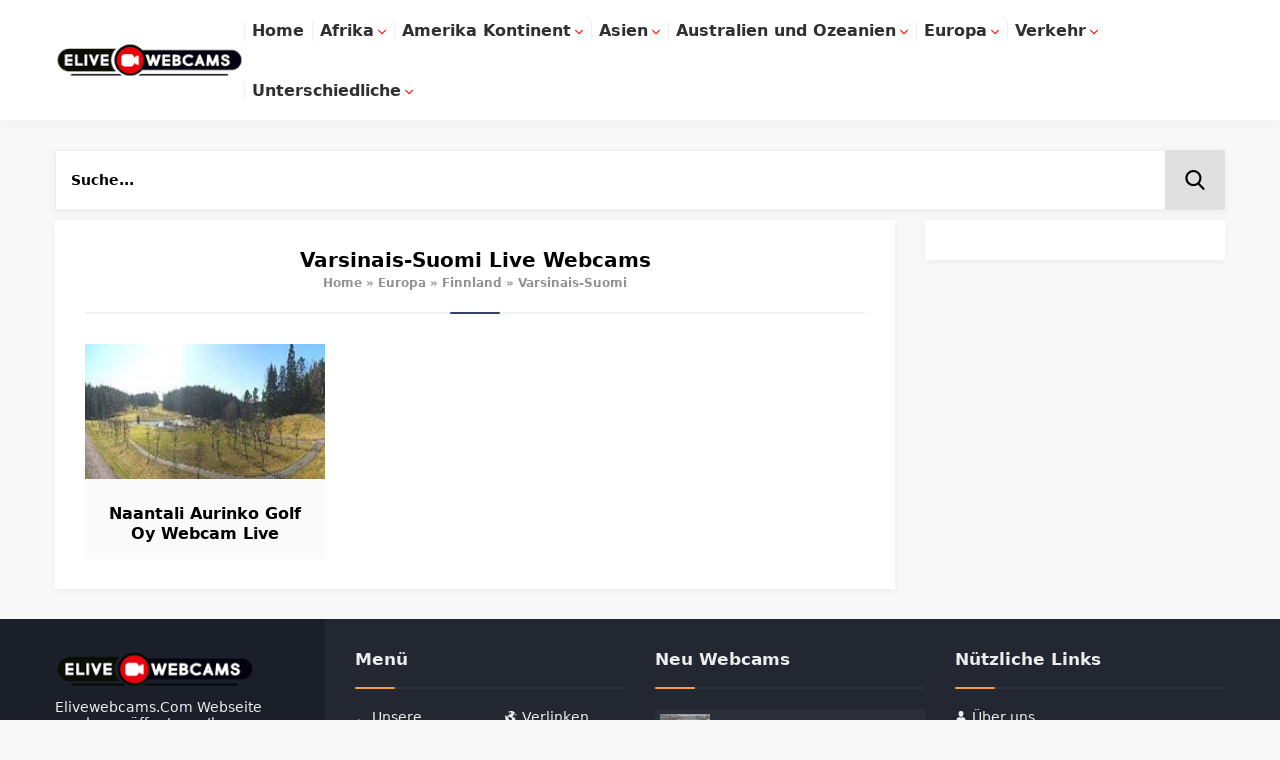

--- FILE ---
content_type: text/html; charset=UTF-8
request_url: https://www.elivewebcams.com/Kategorie/europa/finnland/varsinais-suomi/
body_size: 37105
content:
<!DOCTYPE html><html lang="de-AT"><head prefix="og: https://ogp.me/ns# fb: https://ogp.me/ns/fb# article: https://ogp.me/ns/article#"><meta charset="UTF-8"/><meta name="viewport" content="width=device-width, initial-scale=1"/><style>body,input,textarea,select,button{font-family:system-ui,sans-serif;}#menu,#mobilemenu{font-family:system-ui,sans-serif;}.reading{font-family:system-ui,sans-serif;}h1,h2,h3,h4,h5,h6,.mainHeading,.singleHeading,.footerHeading{font-family:system-ui,sans-serif;}a,.mainHeading .icon,.reading ul li:before,.safirBox .post a:hover,.safirBox.post a:hover,.sliderWidget .sfrNav span:before,.safirCustomMenu a .icon,.tabbedWidget .tabheading a .icon,.tabbedWidget .post .title a:hover,.sfrIconForm .item .icon{color:#334368;}.mainHeading:before,#slider .post .safirCategoryMeta a,.advancedPostsWidget1 .post .detail .safirCategoryMeta a,.advancedPostsWidget3 .post .detail .safirCategoryMeta a,.sliderWidget .post .safirCategoryMeta a,.timelineWidget .post .time,.slidingWidget .post .hover:before,.safirTop,.safirnavi span,.safirnavi a,#gallery-links a,.safirBox .owl-nav div,form button.submit,form input[type=submit]{background:#334368;}#search .searchButton{color:#f89d41;}footer .footerHeading:before{background:#f89d41;}.sliderWidget .owl-dot.active{border:2px solid #f89d41;background:#f89d41;}.tabbedWidget .tabheading a.active{border-bottom:2px solid #334368;}footer,footer .innerContainer.top,#footerBottom{background:#1b1f29;}#topbar{background:#202530;}#menu li .icon{color:#202530;}#menu>ul>li:hover>a{border-top:2px solid #f89d41;}#menu .sub-menu{border-bottom:2px solid #f89d41;}footer:before{background:-moz-linear-gradient(left,#1b1f29 0%,#1b1f29 50%,rgba(255,255,255,0.15) 51%,rgba(255,255,255,0.04) 100%);background:-webkit-linear-gradient(left,#1b1f29 0%,#1b1f29 50%,rgba(255,255,255,0.04) 51%,rgba(255,255,255,0.04) 100%);background:linear-gradient(to right,#1b1f29 0%,#1b1f29 50%,rgba(255,255,255,0.04) 51%,rgba(255,255,255,0.04) 100%);}footer.hidden:before{display:none;}footer .footerCols{background:-moz-linear-gradient(left,#1b1f29 0%,#1b1f29 23.75%,rgba(255,255,255,0.04) 23.75%,rgba(255,255,255,0.04) 100%);background:-webkit-linear-gradient(left,#1b1f29 0%,#1b1f29 23.75%,rgba(255,255,255,0.04) 23.75%,rgba(255,255,255,0.04) 100%);background:linear-gradient(to right,#1b1f29 0%,#1b1f29 23.75%,rgba(255,255,255,0.04) 23.75%,rgba(255,255,255,0.04) 100%);}.safirthumbx{padding-bottom:56.25%;}#header-logo img,footer .about .logo img,#hamburgermenu .logoBlock img{max-height:40px;}#menu a{line-height:58px;}#menu>ul>li.metinsiz>a{height:60px;}#search .searchButton{height:58px;}#search .searchForm{top:60px;}.wpcf7 .screen-reader-response{position:absolute;overflow:hidden;clip:rect(1px,1px,1px,1px);clip-path:inset(50%);height:1px;width:1px;margin:-1px;padding:0;border:0;word-wrap:normal!important}.wpcf7 form .wpcf7-response-output{margin:2em .5em 1em;padding:.2em 1em;border:2px solid #00a0d2}.wpcf7 form.init .wpcf7-response-output,.wpcf7 form.resetting .wpcf7-response-output,.wpcf7 form.submitting .wpcf7-response-output{display:none}.wpcf7 form.sent .wpcf7-response-output{border-color:#46b450}.wpcf7 form.failed .wpcf7-response-output,.wpcf7 form.aborted .wpcf7-response-output{border-color:#dc3232}.wpcf7 form.spam .wpcf7-response-output{border-color:#f56e28}.wpcf7 form.invalid .wpcf7-response-output,.wpcf7 form.unaccepted .wpcf7-response-output,.wpcf7 form.payment-required .wpcf7-response-output{border-color:#ffb900}.wpcf7-form-control-wrap{position:relative}.wpcf7-not-valid-tip{color:#dc3232;font-size:1em;font-weight:normal;display:block}.use-floating-validation-tip .wpcf7-not-valid-tip{position:relative;top:-2ex;left:1em;z-index:100;border:1px solid #dc3232;background:#fff;padding:.2em .8em;width:24em}.wpcf7-list-item{display:inline-block;margin:0 0 0 1em}.wpcf7-list-item-label::before,.wpcf7-list-item-label::after{content:" "}.wpcf7-spinner{visibility:hidden;display:inline-block;background-color:#23282d;opacity:.75;width:24px;height:24px;border:0;border-radius:100%;padding:0;margin:0 24px;position:relative}form.submitting .wpcf7-spinner{visibility:visible}.wpcf7-spinner::before{content:'';position:absolute;background-color:#fbfbfc;top:4px;left:4px;width:6px;height:6px;border:0;border-radius:100%;transform-origin:8px 8px;animation-name:spin;animation-duration:1000ms;animation-timing-function:linear;animation-iteration-count:infinite}@media(prefers-reduced-motion:reduce){.wpcf7-spinner::before{animation-name:blink;animation-duration:2000ms}}@keyframes spin{from{transform:rotate(0deg)}to{transform:rotate(360deg)}}@keyframes blink{from{opacity:0}50%{opacity:1}to{opacity:0}}.wpcf7 input[type="file"]{cursor:pointer}.wpcf7 input[type="file"]:disabled{cursor:default}.wpcf7 .wpcf7-submit:disabled{cursor:not-allowed}.wpcf7 input[type="url"],.wpcf7 input[type="email"],.wpcf7 input[type="tel"]{direction:ltr}@font-face{font-family:"safirblog";src:url("//www.elivewebcams.com/wp-content/themes/elivewebcams2021/fonts/safirblog.eot");src:url("//www.elivewebcams.com/wp-content/themes/elivewebcams2021/fonts/safirblog.eot?#iefix") format("embedded-opentype"),url("//www.elivewebcams.com/wp-content/themes/elivewebcams2021/fonts/safirblog.woff") format("woff"),url("//www.elivewebcams.com/wp-content/themes/elivewebcams2021/fonts/safirblog.ttf") format("truetype"),url("//www.elivewebcams.com/wp-content/themes/elivewebcams2021/fonts/safirblog.svg#safirblog") format("svg");font-weight:normal;font-style:normal;font-display: swap;}#cookie-notice {position: fixed;bottom: 0;left: 0;right: 0;background-color: #fff;color: #000;padding: 10px;text-align: center;z-index: 9999;}#accept-gizlilik {background-color: #ad0017;color: #fff;border: none;padding: 8px 8px;cursor: pointer;}#accept-cookies {background-color: #008000;color: #fff;border: none;padding: 5px 15px;cursor: pointer;}.wp-block-gallery figure a .icon:before,.sfrIconForm .icon span:before,#search .searchButton:before,#menu li.menu-item-has-children span.arrow,.sliderWidget .sfrNav span:before,.slidingWidget .owl-nav div:before,.safirTop:before,.owl-nav div,.safirMetas .meta:before,.safirSocial a:before,#single .metaBox .icon:before,#single .tags .title:before,.reading ul li:before,#singleContent div.gallery .gallery-item a .icon:before,.safirForm p>span:before,.sfrCommentsList a.comment-reply-link:before,.sfrCommentsList .comment-body:before,#gallery-links a:before,#gallery-links a:after,.searchWidget button:before,#mobileHeader .toggleMenu:before,#mobileHeader .searchButton:before,#hamburgermenu span.close:before,#mobilemenu .mobilearrow:before{font-family:"safirblog"!important;content:attr(data-icon);font-style:normal!important;font-weight:normal!important;font-variant:normal!important;text-transform:none!important;line-height:1;-webkit-font-smoothing:antialiased;-moz-osx-font-smoothing:grayscale}*{outline:0;margin:0;padding:0;vertical-align:bottom;box-sizing:border-box;-moz-box-sizing:border-box}ol{list-style-position:inside}ul{list-style:none;list-style-position:outside}blockquote{margin-left:30px;padding-left:10px;border-left:3px solid #eee}a{text-decoration:none}a:hover{text-decoration:none;color:#222}a img{border:0}img{max-width:100%;height:auto;width:auto}body{font-size:14px;color:#000;background:#f8f8f8}h1{font-size:20px}h2{font-size:19px}h3{font-size:18px}h4,h5,h6{font-size:16px}iframe{max-width:100%}td,th{border:1px solid #ddd;padding:10px}.safiricon{display:block;margin-right:5px}.safiricon svg,.themeicon svg{fill:currentColor;display:block;width:20px;height:20px;margin:auto}.safirBox{background:#fff;position:relative;padding:30px;overflow:hidden;box-shadow:0 2px 8px 0 rgba(0,0,0,0.05)}.safirBox.margintop{margin-top:30px}.safirBox.sidebarWidget{padding:20px}.catDesc{line-height:1.8;margin-bottom:30px;padding:10px;font-size:14px;background:#fafafa;border-radius:3px}.safirVideoWrapper{padding-bottom:52.25%;margin-bottom:10px;position:relative;padding-top:25px;height:0}.safirVideoWrapper iframe,.safirVideoWrapper embed,.safirVideoWrapper object{position:absolute;top:0;left:0;width:100%;height:100%}.shiftBottom{margin-bottom:10px}.mainHeading{font-size:18px;line-height:20px;padding-bottom:20px;font-weight:bold;text-align:center;margin-bottom:30px;position:relative;display:flex;align-items:center;justify-content:center;flex-wrap:wrap}.mainHeading:before{content:"";display:block;width:50px;margin:auto;height:2px;position:absolute;left:0;right:0;bottom:0;z-index:2;border-radius:1px}.mainHeading:after{content:"";display:block;width:100%;height:2px;background:#f1f1f1;position:absolute;left:0;bottom:0;z-index:1}.sidebarWidget .mainHeading{font-size:17px;margin-bottom:20px}.safirReklam{border-radius:3px;font-size:20px;padding:50px 10px;background:#f0f0f0;text-shadow:1px 1px 1px #fff;color:#717171;text-align:center;font-weight:600}.reading{font-size:16px;line-height:1.8;text-align:justify}.reading p,.reading li{margin-bottom:10px}.reading>ul{border-top:2px solid #f1f1f1;margin-bottom:20px}.reading>ul li{list-style-type:none;list-style-position:inside;border-bottom:2px solid #f1f1f1;padding:10px 0 10px 45px;margin-bottom:0;position:relative;color:#6b6a6a;font-weight:600}.reading>ul li:before{display:block;position:absolute;left:20px;top:16px;content:"\E027"}.reading ol li{margin-left:20px;list-style-position:inside}.reading h1,.reading h2,.reading h3,.reading h4,.reading h5,.reading h6{position:relative;margin-bottom:20px}.reading .ads{margin:15px 0 15px 0;width:100%;height:300px;background-repeat:no-repeat;background-position:center;background-color:#f1f1f1;text-align:center}table{width:100%;border-collapse:collapse}table td,table th{padding:8px;border:1px solid #e0e0e0}.seperator{clear:both;margin:10px -30px;border-top:1px solid #ddd}.float{overflow:hidden}.bold{font-weight:bold}.reading iframe,.reading embed{max-width:100%}.safirthumb img{width:100%}img.lazy{opacity:0;transition:opacity .3s ease-in}.safirthumbx{position:relative;overflow:hidden;background:#dfdfdf}.safirthumbx.author{background:transparent;padding-bottom:100%}.safirthumbx.nobg{background:transparent}.safirthumbx.square{padding-bottom:100%}.safirthumbx:before{position:absolute;display:block;content:""}.safirthumbx .thumbnail{overflow:hidden;position:absolute;top:0;right:0;bottom:0;left:0}.safirthumbx .center{position:absolute;top:0;left:0;width:100%;height:100%;transform:translate(50%,50%)}.safirthumbx img{position:absolute;top:0;left:0;transform:translate(-50%,-50%);width:100%;height:100%;object-fit:cover}.fitImage .safirthumbx img{object-fit:fill}.safirMetas{color:#a2a2a2;font-size:13px;overflow:hidden;margin:0 -7px}.safirMetas .safirCategoryMeta{display:inline-block}.safirMetas .meta{float:left;margin:0 7px;line-height:20px;font-weight:600}.safirMetas .meta:before{display:block;float:left;height:12px;line-height:12px;font-size:12px;margin:4px 4px 4px 0;content:"\E00F"}.safirMetas .meta.author:before{content:"\E00F"}.safirMetas .meta.date:before{content:"\E025"}.safirMetas .meta.category:before{content:"\E026"}.safirMetas .meta.comment:before{content:"\E008"}.safirMetas .meta.hit:before{content:"\E03C"}.safirMetas a{color:#a2a2a2}.safirMetas a:hover{color:#000}.fixedAd{position:absolute;z-index:20;display:none;top:30px}.ads{text-align:center}#topbar{color:rgba(255,255,255,0.8);position:relative;z-index:200;padding:10px 0}#topbar a{color:rgba(255,255,255,0.8);display:flex;align-items:center}#topbar svg{width:16px;height:16px}#topbar a:hover{color:#fff}#topmenu{float:left}#topmenu .sub-menu{display:none}#topmenu ul{overflow:hidden}#topmenu li{display:inline-block;line-height:20px;margin-right:20px}#headerSocial{float:right}header{background:#fff;box-shadow:0 2px 15px 0 rgba(0,0,0,0.03);position:relative;z-index:999}#header-cont{position:relative}.is-sticky #header-cont{background:#fff;box-shadow:0 0 15px rgba(0,0,0,0.15)}#header-cont .innerContainer{overflow:visible;display:flex;align-items:center}#header-cont .toggleMenu{display:none}#header-logo{position:relative;z-index:100}#header-logo img{width:auto}#mainMenu{margin-left:auto;position:relative}#menu{clear:both;z-index:40;position:relative;font-weight:600;font-size:16px}#menu>ul{position:relative}#menu li{float:left;position:relative}#menu li .icon svg{width:16px;height:16px}#menu a{display:flex;align-items:center;position:relative;color:#303030;position:relative;padding:0 8px;transition:all .3s ease;border-top:2px solid rgba(0,0,0,0)}#menu>ul>li>a:before{display:block;width:1px;height:20px;content:'';position:absolute;top:50%;left:0;margin-top:-10px;background:#f0f0f0}#menu>ul>li:hover>a{color:#000}#menu .sub-menu{display:none;position:absolute;z-index:40;box-shadow:0 8px 14px rgba(0,0,0,0.25);background:#fff;border-top:1px solid #eee;font-size:13px}#menu .sub-menu li{float:none;background:0;position:relative;display:block;line-height:40px;padding:0;border-top:1px solid #eee}#menu .sub-menu li:first-child{border-top:0}#menu .sub-menu a{width:auto;min-width:200px;text-align:left;line-height:40px;margin:0;border-bottom:0;padding:0 15px;text-shadow:none;white-space:nowrap}#menu .sub-menu a:hover{background:rgba(0,0,0,0.02)}#menu .sub-menu .sub-menu{left:100%;top:-1px}#menu li.menu-item-has-children span.arrow{display:inline-block;color:#ff1100}#menu li.menu-item-has-children span.arrow:before{display:block;content:"\E037";font-size:8px;width:8px;height:8px;line-height:10px;margin-left:4px}#menu li.menu-item-has-children li.menu-item-has-children span.arrow{margin-left:auto}#menu li.menu-item-has-children li.menu-item-has-children span.arrow:before{content:"\E027"}#menu>ul>li.metinsiz>a>.icon{margin-right:0}#menu>ul>li.metinsiz>a>.icon svg{width:20px;height:20px}#menu>ul>li.metinsiz>a>.text,#menu>ul>li.metinsiz>a>.arrow{display:none}#search .searchButton{margin-top:2px;display:flex;align-items:center}#search .searchButton:before{content:"\E028";display:block;width:20px;height:20px;font-size:20px;line-height:20px;padding:0 20px;border-left:1px solid #f0f0f0;border-right:1px solid #f0f0f0}#search .searchForm{display:none;position:absolute;right:10px;z-index:999;width:275px}#search .searchForm:before{content:"";display:block;position:absolute;right:24px;top:-8px;width:0;height:0;border-style:solid;border-width:0 8px 8px 8px;border-color:transparent transparent #e0e0e0 transparent}#search .searchWidget{box-shadow:0 0 8px rgba(0,0,0,0.1)}.hamburgerActive{overflow-y:hidden}#mobileHeader{background:#fff;z-index:100000;display:flex;align-items:center;justify-content:space-between}#mobileHeader .toggleMenu{display:none;cursor:pointer}#mobileHeader .toggleMenu:before{content:"\E026";display:block;width:20px;height:20px;line-height:20px;font-size:20px;margin:15px}#mobileHeader>.searchButton{display:none;cursor:pointer}#mobileHeader .searchButton:before{content:"\E028";display:block;width:20px;height:20px;line-height:20px;font-size:20px;margin:15px;color:white;}#mobileHeader .searchButton.active:before{content:"\E01D"}#hamburgermenu{position:fixed;z-index:999999;top:0;left:-300px;width:300px;height:100%;overflow-y:scroll;background:#121212;transition:all .5s;color:#fff}.hamburgerActive #hamburgermenu{box-shadow:0 0 10px rgba(0,0,0,0.3)}#hamburgermenu .logoBlock{display:flex;align-items:center}#hamburgermenu .logoBlock a{margin:15px}#hamburgermenu span.close{display:block;width:40px;height:40px;margin-left:auto;cursor:pointer}#hamburgermenu span.close:before{content:"\E01D";display:block;width:20px;height:20px;line-height:20px;font-size:18px;text-align:center;margin:10px}#mobilemenuContainer{overflow:hidden;border-bottom:1px solid rgba(255,255,255,0.05)}#mobilemenu li{position:relative}#mobilemenu .mobilearrow{width:30px;height:30px;background:rgba(255,255,255,0.1);border-radius:3px;display:block;right:10px;top:15px;position:absolute;z-index:2;cursor:pointer}#mobilemenu .mobilearrow:before{content:"\E037";width:8px;height:8px;line-height:8px;font-size:8px;display:block;margin:11px}#mobilemenu .mobilearrow.toggle:before{content:"\E01D"}#mobilemenu a{display:flex;align-items:center;border-top:1px solid rgba(255,255,255,0.05);padding:20px 15px;text-transform:uppercase;line-height:20px;font-size:13px;color:#fafafa;position:relative;z-index:1}#mobilemenu a:hover{background:rgba(255,255,255,0.02)}#mobilemenu .sub-menu{display:none}#mobilemenu .sub-menu a{padding-left:40px}#mobilemenu .sub-menu .sub-menu a{padding-left:80px}#mobilemenu li span.icon svg{width:16px;height:16px}#mobileSocial{padding:10px;text-align:center}#mobileSocial .safirSocial{display:inline-block}#mobileSocial .safirSocial li{float:none;margin:3px;display:inline-block;border-radius:0}#mobileSocial .safirSocial a{height:24px;width:24px}#mobileSocial .safirSocial a:before{height:24px;width:24px;line-height:24px;font-size:24px}#overlay{display:none;width:100%;height:100%;position:fixed;z-index:999998;top:0;left:0}#safirPage{background:#f8f8f8;margin:auto;position:relative;transition:all .5s}.innerContainer{max-width:1190px;padding:0 10px;margin:auto;overflow:hidden;position:relative}#wrapper{z-index:30;position:relative;max-width:1170px;margin:30px auto}#content{float:left;width:71.7948717948718%;position:relative}.page-template-page-membership #content,.page-template-page-full #content{float:none;width:100%}aside{float:right;width:25.6410256410256%}#slider{margin:12px 0;overflow:hidden}#slider .post-container{padding:0 6px}.desktop #slider .post-container{padding:0 6px;width:394px}.mobile #slider .post-container{padding:0}#slider .post{position:relative}#slider .post>a{color:#fff}#slider .post .background{display:block;content:"";position:absolute;width:100%;height:100%;top:0;left:0;background:#000;opacity:.4;z-index:1;transition:all .3s}#slider .post:hover .background{opacity:.6}#slider .post .safirthumb{overflow:hidden}#slider .post .safirthumb .safirthumbx{transition:all .4s;max-width:100%}#slider .post:hover .safirthumb .safirthumbx{-moz-transform:scale(1.1);-webkit-transform:scale(1.1);transform:scale(1.1)}#slider .post .safirCategoryMeta{position:absolute;width:100%;left:0;top:10px;z-index:2;text-align:center;pointer-events:none;transition:all .3s}#slider .post:hover .safirCategoryMeta{top:30px}#slider .post .safirCategoryMeta a{display:inline-block;color:#fff;border-radius:3px;padding:5px 10px;margin:4px 2px;pointer-events:all}#slider .post .safirCategoryMeta a:hover{color:#fff!important}#slider .post .safirCategoryMeta a:before{display:none}#slider .post .detail{position:absolute;width:100%;left:0;bottom:20px;z-index:2;text-align:center;transition:all .3s}#slider .post:hover .detail{bottom:40px}#slider .post .detail .title{font-size:19px;text-shadow:0 0 3px rgba(0,0,0,0.3);padding:0 10px;line-height:24px;max-height:72px;overflow:hidden}#slider .post .safirMetas{display:inline-block;margin-top:10px;color:#cdcdcd}#slider .owl-nav div{width:40px;height:100%;padding:10px;cursor:pointer;position:absolute;top:0;color:#343434;z-index:20;background:rgba(255,255,255,0.7);transition:all .3s}.mobile #slider .owl-nav div{width:40px;height:40px;top:50%;margin-top:-20px;background:rgba(255,255,255,0.5)}#slider .owl-carousel{position:relative}#slider .owl-nav .owl-prev{left:-40px}#slider .owl-nav .owl-next{right:-40px}.mobile #slider .owl-nav .owl-prev{left:0}.mobile #slider .owl-nav .owl-next{right:0}#slider .owl-nav div:before{width:20px;height:20px;line-height:20px;font-size:20px;display:block;position:absolute;top:50%;left:0;margin:-10px 10px 0}#slider .owl-nav .owl-prev:before{content:"\E03D"}#slider .owl-nav .owl-next:before{content:"\E027"}#slider:hover .owl-nav .owl-prev{left:0}#slider:hover .owl-nav .owl-next{right:0}.homeWidget,.sidebarWidget{margin-top:30px}.homeWidget:first-child,.sidebarWidget:first-child{margin-top:0}.adsWidget{text-align:center;background:#fafafa}.nativeWidget li{border-top:1px solid #f9f9f9;padding-top:10px;margin-top:10px}.nativeWidget li:first-child{border-top:0;padding-top:0;margin-top:0}#searchform{position:relative}#searchsubmit{position:absolute!important;top:7px;right:7px}.sfrCatClr:hover{color:#a2a2a2!important}.sfrCatClr:before{content:"- "}.sfrCatClr:first-child:before{content:""}.sliderWidget .sfrCatClr:before,.advancedPostsWidget1 .sfrCatClr:before{content:""}.sliderWidget .sfrCatClr:hover{color:#fff!important}.homeWidget .post .title a,.sidebarWidget .post .title a{display:block}.advancedPostsWidget1 .items{margin:0 -15px -30px;overflow:hidden}.advancedPostsWidget1 .post-container{padding:0 15px;margin-bottom:30px}.advancedPostsWidget1 .post{overflow:hidden;position:relative}.advancedPostsWidget1 .post .safirthumb{float:left;width:260px}.advancedPostsWidget1 .post .safirCategoryMeta{margin-bottom:10px}.advancedPostsWidget1 .post .detail .safirCategoryMeta a{display:inline-block;margin-bottom:3px;color:#fff;line-height:25px;padding:0 8px;border-radius:3px;font-size:13px}.advancedPostsWidget1 .post .detail .safirCategoryMeta a:hover{color:#fff!important}.advancedPostsWidget1 .post .detail{margin-left:290px}.advancedPostsWidget1 .post .title{font-weight:bold;font-size:20px}.advancedPostsWidget1 .post .title a{color:#000}.advancedPostsWidget1 .post .summary{color:#666;margin-top:5px}.advancedPostsWidget1 .post .safirMetas{margin-top:10px}aside .advancedPostsWidget1 .items{margin:0 -10px -20px}aside .advancedPostsWidget1 .post-container{padding:0 10px;margin-bottom:20px}aside .advancedPostsWidget1 .post .safirthumb{float:none;width:100%;margin-bottom:10px}aside .advancedPostsWidget1 .post .safirCategoryMeta{position:absolute;top:0;left:0;padding:10px;text-align:right;width:100%}aside .advancedPostsWidget1 .post .detail{margin-left:0}aside .advancedPostsWidget1 .post .title{font-weight:600;font-size:18px}.advancedPostsWidget2 .items{margin:0 -15px -30px;overflow:hidden}.advancedPostsWidget2 .post-container{float:left;padding:0 15px;margin-bottom:30px;width:33.3333333333333333333%}.advancedPostsWidget2 .post-container .post{position:relative}.advancedPostsWidget2 .post .safirCategoryMeta{text-transform:uppercase;z-index:2;position:absolute;right:0;top:0}.advancedPostsWidget2 .post .safirCategoryMeta a{padding:5px;color:#fff!important;display:block;white-space:nowrap;float:left;font-size:12px}.advancedPostsWidget2 .post .safirCategoryMeta a:before{display:none}.advancedPostsWidget2 .post .title{font-size:15px;font-weight:600;text-shadow:1px 1px 3px rgba(0,0,0,.2);z-index:1;position:relative}.advancedPostsWidget2 .post .title a:before{display:block;position:absolute;left:0;top:0;width:100%;height:100%;content:""}body .advancedPostsWidget2 .post .title a,body .advancedPostsWidget2 .post .title a:hover{color:#fff!important}body .advancedPostsWidget2 .safirCategoryMeta a:hover{color:#fff!important}.advancedPostsWidget2 .post .safirthumb{position:relative}.advancedPostsWidget2 .post .safirthumb a{display:block;height:100%}.advancedPostsWidget2 .safirthumb a:after{position:absolute;width:100%;height:60%;left:0;bottom:0;content:"";background:-moz-linear-gradient(top,rgba(0,0,0,0) 0,rgba(0,0,0,.90) 100%);background:-webkit-gradient(linear,left top,left bottom,color-stop(0,rgba(0,0,0,0)),color-stop(100%,rgba(0,0,0,.90)));background:-webkit-linear-gradient(top,rgba(0,0,0,0) 0,rgba(0,0,0,.90) 100%);background:-o-linear-gradient(top,rgba(0,0,0,0) 0,rgba(0,0,0,.90) 100%);background:-ms-linear-gradient(top,rgba(0,0,0,0) 0,rgba(0,0,0,.90) 100%);background:linear-gradient(to bottom,rgba(0,0,0,0) 0,rgba(0,0,0,.90) 100%)}.advancedPostsWidget2 .post .detail{position:absolute;bottom:0;left:0;width:100%;padding:10px;pointer-events:none}.advancedPostsWidget2 .post .detail a{pointer-events:all}.advancedPostsWidget2 .safirMetas{margin-top:5px}aside .advancedPostsWidget2 .post-container{margin-bottom:15px}aside .advancedPostsWidget2 .items{margin:0 -15px -20px}aside .advancedPostsWidget2 .post-container{width:100%;margin-bottom:20px}.advancedPostsWidget3 .items{margin:0 -15px -30px;overflow:hidden}.advancedPostsWidget3 .post-container{padding:0 15px;margin-bottom:30px;width:33.333333333333%;float:left}.advancedPostsWidget3 .post{overflow:hidden;text-align:center;background:#fafafa}.advancedPostsWidget3 .post .safirCategoryMeta{height:25px;overflow:hidden;position:relative;margin-top:-27px}.advancedPostsWidget3 .post .detail .safirCategoryMeta a{display:inline-block;color:#fff;line-height:25px;padding:0 8px;border-radius:3px;font-size:13px}.advancedPostsWidget3 .post .detail .safirCategoryMeta a:hover{color:#fff!important}.advancedPostsWidget3 .post .detail .safirCategoryMeta a:before{display:none}.advancedPostsWidget3 .post .detail{padding:15px}.advancedPostsWidget3 .post .title{font-weight:bold;font-size:16px;line-height:20px;height:40px;overflow:hidden;margin-top:10px}.advancedPostsWidget3 .post .title a{color:#000}.advancedPostsWidget3 .post .safirMetas{margin-top:10px;line-height:20px;height:20px;overflow:hidden;display:inline-block}aside .advancedPostsWidget3 .items{margin:0 -10px -20px}aside .advancedPostsWidget3 .post-container{padding:0 10px;margin-bottom:20px;width:100%}.sliderWidget{overflow:hidden;position:relative}.sliderWidget .post{position:relative}.sliderWidget .post .safirthumb{position:relative}.sliderWidget .post .safirthumb a{display:block;height:100%}.sliderWidget .safirthumb a:after{position:absolute;width:100%;height:100%;left:0;bottom:0;content:"";background:-moz-linear-gradient(top,rgba(0,0,0,0) 0,rgba(0,0,0,.90) 100%);background:-webkit-gradient(linear,left top,left bottom,color-stop(0,rgba(0,0,0,0)),color-stop(100%,rgba(0,0,0,.90)));background:-webkit-linear-gradient(top,rgba(0,0,0,0) 0,rgba(0,0,0,.90) 100%);background:-o-linear-gradient(top,rgba(0,0,0,0) 0,rgba(0,0,0,.90) 100%);background:-ms-linear-gradient(top,rgba(0,0,0,0) 0,rgba(0,0,0,.90) 100%);background:linear-gradient(to bottom,rgba(0,0,0,0) 0,rgba(0,0,0,.90) 100%)}.sliderWidget .post .detail{position:absolute;bottom:0;left:0;width:100%;padding:30px;pointer-events:none}.sliderWidget .post .detail a{pointer-events:all}.sliderWidget .slider .item{display:none;position:relative}.sliderWidget .slider .item:first-child{display:block}.sliderWidget .post .safirCategoryMeta{text-transform:uppercase;display:inline-block}.sliderWidget .post .safirCategoryMeta a{padding:0 8px;line-height:30px;border-radius:2px;color:#fff;display:inline-block;margin-bottom:2px}.sliderWidget .post .title{font-size:25px;font-weight:600;text-shadow:1px 1px 3px rgba(0,0,0,.2);margin-top:10px}.sliderWidget .post .title a{color:#fff}.sliderWidget .safirMetas{margin-top:5px}.sliderWidget .sfrNav{float:left;height:30px;background:#fff;border-radius:2px;margin-right:10px;overflow:hidden}.sliderWidget .sfrNav span{display:block;width:30px;height:30px;pointer-events:all;float:left;cursor:pointer}.sliderWidget .sfrNav span:before{width:10px;height:10px;line-height:10px;font-size:10px;margin:10px;display:block}.sliderWidget .sfrNav span.sfrPrev{background:#ededed}.sliderWidget .sfrNav span.sfrPrev:before{content:"\E03D"}.sliderWidget .sfrNav span.sfrNext:before{content:"\E027"}.sliderWidget .owl-dots{position:absolute;top:20px;right:20px;overflow:hidden}.sliderWidget .owl-dot{float:left;border:2px solid #fff;width:14px;height:14px;border-radius:50%;margin-left:5px;transition:all .7s}.sliderWidget .owl-dot:first-child{margin-left:0}.slidingWidget .items{margin:0 -15px;overflow:hidden;text-align:center}.slidingWidget .post-container{padding:0 15px}.slidingWidget .post .safirthumb{margin-bottom:10px;position:relative}.slidingWidget .post .hover{opacity:0;transition:all .4s;position:absolute;width:100%;height:100%;top:0;left:0}.slidingWidget .post .hover:before{display:block;content:"";position:absolute;width:100%;height:100%;opacity:.75}.desktop .slidingWidget.withIcon .post:hover .hover{opacity:1}.slidingWidget.withIcon .post .hover span{position:absolute;top:50%;left:50%;margin:-15px 0 0 -15px;display:block;width:30px;height:30px}.slidingWidget.withIcon .post .hover span svg{width:30px;height:30px;line-height:30px;text-align:center;display:block;line-height:30px;font-size:30px;color:#fff}.slidingWidget .post .title{font-weight:bold;font-size:14px;position:relative;padding-left:20px;line-height:20px}.slidingWidget .post .title a{color:#000}.slidingWidget .safirMetas{display:inline-block;margin-top:8px}.searchWidget{padding:0!important;position:relative;margin-bottom: 10px;}.searchWidget input[type=text]{background:#fff!important;border-radius:0!important;padding-right:75px!important;padding-left:15px!important;height:60px!important}.searchWidget button{position:absolute;background:#e0e0e0;width:60px;height:60px;right:0;top:0;display:block;border:0;cursor:pointer}.searchWidget button:before{display:block;font-size:20px;width:20px;height:20px;margin:20px;text-align:center;line-height:20px;content:"\E028"!important}.safirCustomMenu.safirBox{overflow:visible}.safirCustomMenu .sub-menu{display:none}.safirCustomMenu li{border-top:1px solid #f7f7f7}.safirCustomMenu li:first-child{border-top:0}.safirCustomMenu a{display:flex;align-items:center;padding:15px;line-height:16px;color:#494949;font-weight:600;position:relative;transition:all .3s}.safirCustomMenu a:hover{padding-left:20px}.safirCustomMenu a .icon{margin-right:10px}.safirCustomMenu a .icon svg{width:16px;height:16px}.safirCustomMenu a:hover{background:-moz-linear-gradient(left,#f7f7f7 0,#fff 100%);background:-webkit-linear-gradient(left,#f7f7f7 0,#fff 100%);background:linear-gradient(to right,#f7f7f7 0,#fff 100%)}.safirCustomMenu a .title{transition:all .2s}.tabbedWidget.safirBox{padding:0}.tabbedWidget .tabheading{overflow:hidden;position:relative;z-index:2}.tabbedWidget .tabheading a{display:block;text-align:center;padding:20px 5px;line-height:16px;color:#000;font-size:14px;font-weight:600;position:relative;border-bottom:2px solid transparent;opacity:.6;transition:all .3s}.tabbedWidget .tabheading a.active{opacity:1}.tabbedWidget .tabheading a .icon{display:inline-block;width:16px;height:16px}.tabbedWidget .tabheading a .icon svg{width:16px;height:16px}.tabbedWidget .tabs{border-top:2px solid #f1f1f1;position:relative;z-index:1;padding:30px;top:-2px}.tabbedWidget .tab{display:none;overflow:hidden}.tabbedWidget .tab:first-child{display:block}.tabbedWidget .items{margin:0 -15px -30px;overflow:hidden}.tabbedWidget .post-container{float:left;padding:0 15px;margin-bottom:30px;width:50%}.tabbedWidget .post-container:nth-child(2n+1){clear:both}.tabbedWidget .post .safirthumb{float:left;width:160px}.tabbedWidget .post .detail{line-height:16px;margin-left:180px}.tabbedWidget .post .title{font-weight:bold;font-size:14px;position:relative}.tabbedWidget .post .title a{color:#000}.tabbedWidget .post .summary{color:#666;margin-top:5px}.tabbedWidget .post .safirMetas{margin-top:10px}.timelineWidget .items{overflow:hidden}.timelineWidget .post{overflow:hidden;position:relative;padding-bottom:25px}.timelineWidget .post .connector{position:absolute;top:0;left:31px;height:100%;width:8px;z-index:1}.timelineWidget .post .connector .line{background:#f1f1f1;display:block;margin:0 3px;height:100%}.timelineWidget .post .connector .circle{background:#f1f1f1;display:block;width:8px;height:8px;border-radius:50%;position:absolute;top:50%;left:0;margin-top:11px}.timelineWidget .post-container:last-child .connector .line{background:-moz-linear-gradient(top,#f1f1f1 0,rgba(255,255,255,0) 100%);background:-webkit-linear-gradient(top,#f1f1f1 0,rgba(255,255,255,0) 100%);background:linear-gradient(to bottom,#f1f1f1 0,rgba(255,255,255,0) 100%)}.timelineWidget .post-container:last-child .connector .circle{display:none}.timelineWidget .post .time{float:left;width:70px;border-radius:2px;color:#fff;font-size:12px;text-align:center;line-height:30px;position:relative;z-index:2}.timelineWidget .post .detail{margin-left:80px}.timelineWidget .post .title{font-weight:600;font-size:16px}.timelineWidget .post .title a{color:#000}.timelineWidget .post .safirMetas{margin-top:10px}.listing.slidingWidget .items{margin:0 -15px -30px;overflow:hidden}.listing.slidingWidget .post-container{float:left;width:33.333333333%;padding:0 15px;margin-bottom:30px}.listing.slidingWidget.homeWidget .post-container:nth-child(3n+1){clear:both}#single .safirBox{margin-top:30px}#single .safirBox:first-child{margin-top:0}#single .singleHeading{margin-bottom:25px}#single .singleHeading h1{font-size:26px;line-height:1.2}#single .excerpt{font-weight:600}.socialbuttons{text-align:center;margin-top:20px}.socialbuttons #___plusone_0,.socialbuttons #___plusone_1{width:60px!important;position:relative;top:4px}.socialbuttons #twitter-widget-0,.socialbuttons #twitter-widget-1{margin:0 10px}#single #related .homeWidget{margin-top:0}#single #related .slidingWidget.homeWidget .post-container{width:100%!important}#single .metaBox{overflow:hidden;border-top:2px solid #f1f1f1;border-bottom:2px solid #f1f1f1;margin:0 -30px 20px;padding:0 30px;clear:both;color:#8d8d8d;font-weight:600}#single .metaBox .meta{float:left;font-size:12px;line-height:24px;text-transform:uppercase;padding:10px 15px;border-left:2px solid #f1f1f1}#single .metaBox .meta:first-child{padding-left:0;border-left:0}#single .metaBox .meta a{color:#8d8d8d}#single .metaBox .meta a:hover{color:#000!important}#single .metaBox .icon{width:16px;height:16px;float:left;margin:4px 4px 4px 0}#single .metaBox .icon:before{font-size:16px}#single .metaBox .author .icon:before{content:"\E00F"}#single .metaBox .category .icon:before{content:"\E026"}#single .metaBox .date .icon:before{content:"\E025"}#single .metaBox .hit .icon:before{content:"\E03C"}#single .metaBox .comment .icon:before{content:"\E008"}#single .metaBox .safirCategoryMeta{display:inline-block}#single .metaBox .share{float:right;margin:10px 0}#single .share a{width:24px;height:24px}#single .share a:before{width:24px;height:24px;line-height:24px;font-size:24px}#single .share .facebook a{color:#597ac7}#single .share .twitter a{color:#5bbcec}#single .share .whatsapp a{color:#55cd6c}#singleBlock .thumb img{width:100%}#singleBlock.type1 .thumb{border:1px solid #f1f1f1;padding:4px;margin-bottom:20px}#singleBlock.type1 .ads.type1{margin-bottom:20px}#singleBlock.type2{margin-bottom:20px;overflow:hidden;display:flex}#singleBlock.type2 .thumb{width:55.1282051282051%;margin-left:auto}#singleBlock .ads.type2{width:43.0769230769231%}#singleBlock.type2.noad{float:left;width:336px;margin-right:15px}#singleBlock.type2.noad .thumb{width:100%}#singleBlock.type3{float:left;width:336px;margin-right:15px}#singleBlock.type3 .ads{margin-bottom:15px}#single .tags{background:#f8f8f8;clear:both;overflow:hidden;font-size:12px;margin:30px -30px -30px;padding:15px 30px;color:#8d8d8d}#single .tags .title{font-weight:bold}#single .tags .title:before{content:"\E026";font-size:11px;margin-right:4px;position:relative;top:1px}#single .tags a{color:#8d8d8d}#single .tags a:hover{color:#000}#comments{clear:both;margin-top:30px}.sfrCommentsList ol.commentlist{margin:-30px 0}.sfrCommentsList ol{list-style:none}.sfrCommentsList ol li{clear:both;line-height:1.5;overflow:hidden;border-top:2px solid #f1f1f1}.sfrCommentsList ol.commentlist>li:first-child{border-top:0}.sfrCommentsList ol li .comment-meta+p{margin:5px 0 0 0}.sfrCommentsList .reply{position:absolute;top:30px;right:0}.sfrCommentsList a.comment-reply-link{display:inline-block;line-height:20px;font-weight:600}.sfrCommentsList a.comment-reply-link:before{display:block;float:left;line-height:20px;margin-right:3px;content:"\E04A"}.sfrCommentsList #reply-title{margin-bottom:8px}.sfrCommentsList .comment-body{overflow:hidden;position:relative;padding:30px 0}.sfrCommentsList ol.children .comment-body{padding-left:100px}.sfrCommentsList ol.children ol.children .comment-body{padding-left:200px}.sfrCommentsList ol.children ol.children ol.children .comment-body{padding-left:300px}.sfrCommentsList ol.children .comment-body:before{display:block;position:absolute;top:55px;margin-left:-35px;width:24px;height:24px;content:"\E011";color:#a2a2a2;font-size:24px}.sfrCommentsList .comment-body br{display:none}.sfrCommentsList .says{display:none}.sfrCommentsList .commentlist .avatar{border:2px solid #f1f1f1;float:left;margin:0 10px 0 0;border-radius:50%}.sfrCommentsList .commentlist .comment-author{display:inline}.sfrCommentsList .commentlist .comment-author cite{float:left;font-style:normal;font-weight:600;color:#000;font-size:15px;line-height:20px}.sfrCommentsList .commentlist .comment-meta{color:#999;display:inline;font-size:12px;line-height:20px}.sfrCommentsList .commentlist .comment-meta a{color:#999;display:inline-block;margin-left:10px}.comment-form-cookies-consent{display:flex;align-items:center}.comment-form-cookies-consent input[type=checkbox]{margin-right:5px}#respond{overflow:hidden}#respond p.warning{color:#f42121;font-style:italic}#respond input#email,#respond input#url{display:block;width:100%;padding-left:50px}#content #respond form textarea{width:100%;display:block;padding-left:50px}#respond.logged-in textarea{margin-top:10px}#respond p.form-submit{clear:both;float:right;margin:0}.safirGalleryAds{text-align:center;margin-bottom:25px;padding-bottom:25px;border-bottom:1px solid #ddd}.gallery-item .inner{transition:all .3s}.gallery-item .inner:hover .fullScreen{display:block}#gallery-links{overflow:hidden;position:relative;height:30px;margin-bottom:10px}#gallery-links .prev{float:left}#gallery-links .next{float:right}#gallery-links a{display:block;border-radius:3px;color:#fff;height:30px;line-height:30px;text-align:center;transition:all .3s;overflow:hidden}#gallery-links a:hover{background:#333}#gallery-links .prev a{padding-right:10px}#gallery-links .prev a:before{content:"\E03D";display:block;margin-right:10px;width:30px;height:30px;line-height:30px;text-align:center;float:left;background:rgba(0,0,0,0.4)}#gallery-links .next a{padding-left:10px}#gallery-links .next a:after{content:"\E027";display:block;margin-left:10px;width:30px;height:30px;line-height:30px;text-align:center;float:right;background:rgba(0,0,0,0.4)}#gallery-links .number{margin:auto;position:absolute;width:100px;left:50%;top:0;margin-left:-50px;text-align:center;line-height:30px;font-size:12px}#single.attachment .ads,#image{text-align:center;margin-bottom:10px}#single.attachment .gallery-nav{text-align:center;margin-bottom:10px}#page-links{text-align:center;margin-bottom:5px}#page-links span{display:inline-block}#single.attachment .reading p{text-align:center}#single.attachment #image img{display:block;margin:auto;border:2px solid #eee;padding:2px}#single.attachment .galleryAd1,#single.attachment .galleryAd2{margin-bottom:5px;text-align:center}#single.attachment .gallery-nav a,#page-links span{display:inline-block;color:#999;text-shadow:0 1px 0 rgba(255,255,255,0.59);background:#ececec;line-height:28px;width:30px;text-align:center;border:1px solid #d8d8d8;border-bottom:1px solid #CCC;border-radius:3px;overflow:visible;box-shadow:0 2px 2px rgba(0,0,0,0.027),inset 0 1px 0 rgba(255,255,255,0.69),inset 0 -1px 0 rgba(0,0,0,0.0187),inset 0 15px 14px rgba(255,255,255,0.57);margin:2px;transition:all .2s;font-family:tahoma;font-size:11px;font-weight:bold}#single.attachment .gallery-nav a:hover,#single.attachment .gallery-nav a.active,#page-links>span{color:#888;text-shadow:0 1px 0 rgba(255,255,255,0.69);background:#ddd;box-shadow:0 2px 2px rgba(0,0,0,0.027),inset 0 1px 0 rgba(255,255,255,0.69),inset 0 -1px 0 rgba(0,0,0,0.0187)}#singleContent div.gallery{margin:0 -10px;overflow:hidden}#singleContent div.gallery .gallery-item{padding:0 10px 20px;float:left;margin:0}#singleContent div.gallery .gallery-item a{display:block;padding:10px;border:1px solid #eee;background:#fafafa;position:relative}.wp-block-gallery figure a .icon,#singleContent div.gallery .gallery-item a .icon{background:rgba(0,0,0,0.5);position:absolute;width:100%;height:100%;left:0;top:0}.wp-block-gallery figure a .icon:before,#singleContent div.gallery .gallery-item a .icon:before{display:block;position:absolute;top:50%;left:50%;margin:-15px 0 0 -15px;background:#fff;border-radius:2px;box-shadow:0 0 4px rgba(0,0,0,.3);width:30px;height:30px;line-height:30px;font-size:16px;text-align:center;content:"\E04B"}#singleContent div.gallery .gallery-item a[href$= ".jpg"] .icon:before,#singleContent div.gallery .gallery-item a[href$= ".png"] .icon:before,#singleContent div.gallery .gallery-item a[href$= ".gif"] .icon:before,.wp-block-gallery figure a[href$= ".jpg"] .icon:before,.wp-block-gallery figure a[href$= ".png"] .icon:before,.wp-block-gallery figure a[href$= ".gif"] .icon:before{content:"\E04C"}#singleContent div.gallery .gallery-item img{border:0}#gallery-1,#gallery-2,#gallery-3{clear:both}form p{overflow:hidden;position:relative;margin-bottom:15px;line-height:30px}form .wpcf7-form-control-wrap{width:100%}form input[type=text],form input[type=password],form input[type=tel],form input[type=email],form input[type=file],form textarea,form select,.searchWidget input[type=text]{width:100%;display:block;font-weight:600;outline:0;border:1px solid #eee;font-size:14px;padding:10px;height:50px;transition:all .25s;background:#f7f7f7}form input[type=text]:focus,form input[type=password]:focus,form input[type=tel]:focus,form input[type=email]:focus,form input[type=file]:focus,form textarea:focus,form select:focus,.searchWidget #s:focus{background:#f0f0f0}form textarea{max-width:100%;width:100%;height:106px}form .safirForm p span.ajax-loader{margin:0;display:block;margin:10px 0;position:absolute;top:15px;left:15px;width:20px;height:20px;margin:0;background:url(https://www.elivewebcams.com/wp-content/themes/elivewebcams2021/images/loading.gif) 50% 50% no-repeat;background-size:contain}form button.submit,form input[type=submit]{position:relative;cursor:pointer;font-size:14px;display:block;font-weight:600;border:0;border-radius:3px;color:#fff;padding:10px 20px;text-transform:uppercase;outline:0;overflow:visible;transition:all .25s;line-height:16px}form button.submit:hover,form button.submit:focus,form input[type=submit]:hover,form input[type=submit]:focus{background:#111}form button.submit:before{font-size:16px;margin-right:4px;float:left}form button.check:before{content:"\E06F"}#main div.wpcf7-validation-errors{padding:0;margin:0;border:0}#main div.wpcf7 label{font-size:14px}.sfrIconForm .item{width:100%;display:block;outline:0;transition:all .25s;position:relative}#main .sfrIconForm form input[type=text],#main .sfrIconForm form input[type=password],#main .sfrIconForm form input[type=tel],#main .sfrIconForm form input[type=email],#main .sfrIconForm form input[type=file],#main .sfrIconForm form select{padding-left:40px!important;height:50px}#main .sfrIconForm form textarea{padding-left:40px!important}#main .sfrIconForm form textarea{height:120px;padding-top:15px}.sfrIconForm .container{overflow:hidden;margin:0 -5px}.sfrIconForm .container .itemContainer{padding:0 5px;margin-bottom:10px}.sfrIconForm .container.half .itemContainer{width:50%;float:left}.sfrIconForm .item .icon{width:40px;height:50px;position:absolute;left:0;top:0;z-index:2}.sfrIconForm .item .icon span{display:block;width:20px;height:20px;margin:15px 10px}.sfrIconForm .item .icon span:before{display:block;width:20px;height:20px;line-height:20px;text-align:right;font-size:16px;position:relative;top:1px}.sfrIconForm .item.name .icon span:before{content:"\E00F"}.sfrIconForm .item.mail .icon span:before{content:"\E017"}.sfrIconForm .item.message .icon span:before{content:"\E008"}div.wpcf7-validation-errors{border:0!important;text-align:center!important}div.wpcf7-response-output{margin:20px 0 0 0!important;padding:10px!important;background:#fafafa;border-radius:4px}span.wpcf7-not-valid-tip{position:absolute;font-size:12px!important;line-height:20px;right:15px;top:15px}#singleContent .safirForm{overflow:hidden;margin-bottom:-20px}#singleContent .safirForm .safirLeft{float:left;width:50%;padding-right:15px}#singleContent .safirForm .safirRight{float:right;width:50%;padding-left:15px}#singleContent .safirForm .safirButton{width:100%}#singleContent .safirForm p>span{margin-bottom:10px;overflow:hidden;position:relative}#singleContent .safirForm p>span:before{width:50px;height:50px;font-size:20px;line-height:20px;text-align:center;margin:15px 5px 15px 0;position:absolute;top:0;left:0;display:block}#singleContent .safirForm p>span.mesaj:before,#singleContent .safirForm p>span.yorum:before{height:95%}#singleContent .safirForm p>span.adsoyad:before{content:"\E026"}#singleContent .safirForm p>span.email:before{content:"\E04E";font-size:24px}#singleContent .safirForm p>span.telefon:before{content:"\E002"}#singleContent .safirForm p>span.konu:before{content:"\E027"}#singleContent .safirForm p>span.mesaj:before{content:"\E02D"}#singleContent .safirForm p>span.yorum:before{content:"\E027"}#singleContent .safirForm input[type=text],#singleContent .safirForm input[type=password],#singleContent .safirForm input[type=tel],#singleContent .safirForm input[type=date],#singleContent .safirForm input[type=email],#singleContent .safirForm textarea,#singleContent .safirForm select{padding-left:45px;border:0;margin:0}#singleContent .safirForm input[type=text]:focus,#singleContent .safirForm input[type=password]:focus,#singleContent .safirForm input[type=tel]:focus,#singleContent .safirForm input[type=date]:focus,#singleContent .safirForm input[type=email]:focus,#singleContent .safirForm textarea:focus,#singleContent .safirForm select:focus{border:0}.safirnavi{overflow:hidden;clear:both;padding-top:30px;text-align:center}.safirnavi span,.safirnavi a{color:#fff;display:inline-block;line-height:36px;width:36px;border-radius:50%;text-align:center;margin:0 5px 3px 0;transition:all .3s;font-weight:bold;font-size:15px}.safirnavi a:hover{background:#000!important}.safirnavi .current{background:#666!important}.safirSocial ul{margin:0 -3px;overflow:hidden}.safirSocial li{float:left;margin:0 3px}.safirSocial a{display:block;height:20px;width:20px;transition:all .3s;float:left;color:#d1d1d1}.safirSocial a:before{width:20px;height:20px;line-height:20px;text-align:center;display:block;font-size:20px;float:left}.safirSocial li.facebook a:before{content:"\E02D"}.safirSocial li.twitter a:before{content:"\E02C"}.safirSocial li.youtube a:before{content:"\E030"}.safirSocial li.pinterest a:before{content:"\E02E"}.safirSocial li.instagram a:before{content:"\E02F"}.safirSocial li.linkedin a:before{content:"\E02B"}.safirSocial li.tumblr a:before{content:"\E036"}.safirSocial li.rss a:before{content:"\E033"}.safirSocial li.whatsapp a:before{content:"\E019"}footer{position:relative;color:#ededed}footer:before{content:"";position:absolute;width:100%;height:100%;top:0;left:0}footer a{color:#ededed}footer a:hover{color:#fff}footer .footerCols{margin:0 -15px;overflow:hidden}footer .footerContainer{width:25%;float:left;padding:30px 15px}footer .footerHeading{margin:0;padding:0;font-size:17px;line-height:20px;padding-bottom:20px;overflow:hidden;font-weight:600;margin-bottom:20px;position:relative}footer .footerHeading:before{content:"";display:block;width:40px;height:2px;position:absolute;left:0;right:0;bottom:0;z-index:2;border-radius:1px}footer .footerHeading:after{content:"";display:block;width:100%;height:2px;background:rgba(255,255,255,0.05);position:absolute;left:0;bottom:0;z-index:1;border-radius:1px}footer .about{padding-right:10px}footer .about .logo{margin-bottom:10px}footer .about .copyright{margin-bottom:10px}footer .footermenu .sub-menu{display:none}footer .footermenu ul{margin:0 -15px;overflow:hidden}footer .footermenu li{padding:0 15px;float:left;width:100%}footer .footermenu li a{display:flex;align-items:center;line-height:16px;border-top:1px solid rgba(255,255,255,0.04);padding-top:13px;margin-top:13px}footer .footermenu2 li a svg{width:12px;height:12px}footer .footermenu1 li{width:50%}footer .footermenu1 li a svg{width:12px;height:12px}footer .footermenu1 li:first-child a,footer .footermenu1 li:nth-child(2) a,footer .footermenu2 li:first-child a{border-top:0;padding-top:0;margin-top:0}footer .footerposts .post{background:rgba(255,255,255,0.04);border-radius:2px;margin-top:5px;padding:5px;overflow:hidden}footer .footerposts .post:first-child{margin-top:0}footer .footerposts a{display:flex;align-items:center}footer .footerposts .post .safirthumb{flex:0 0 50px}footer .footerposts .post .safirthumbx{padding-bottom:100%}footer .footerposts .post .detail{margin-left:10px;font-size:13px}#footerBottom{text-align:center;z-index:2}#footerBottom .bottomText{padding:20px;background:rgba(0,0,0,0.2);color:#ededed}#footerBottom .bottomText a{color:#ededed;text-decoration:underline}.safirTop{position:fixed;bottom:20px;right:20px;color:#fff;cursor:pointer;border-radius:4px;z-index:999999;width:50px;height:50px;display:none}.safirTop:before{display:block;width:30px;height:30px;line-height:30px;margin:10px;text-align:center;font-size:15px;content:"\E03F"}#breadcrumb{font-size:12px;line-height:22px;margin-top:2px;color:#929292;flex-basis:100%;width:100%}#breadcrumb a{color:#929292}.safirBox .owl-nav{position:absolute;left:0;top:25px;width:100%;color:#fff;padding:0 30px}.safirBox .owl-nav div{width:25px;height:25px;text-align:center;border-radius:3px 0 3px 0}.safirBox .owl-nav div:before{width:13px;height:13px;line-height:13px;font-size:13px;display:block;margin:6px}aside .safirBox .owl-nav{top:20px;padding:0 20px}.safirBox .owl-nav .owl-prev{float:left}.safirBox .owl-nav .owl-next{float:right}.safirBox .owl-nav .owl-prev:before{content:"\E03D"}.safirBox .owl-nav .owl-next:before{content:"\E027"}.owl-carousel,.owl-carousel .owl-item{-webkit-tap-highlight-color:transparent}.owl-carousel{display:none;width:100%;z-index:1}.owl-carousel .owl-stage{position:relative;-ms-touch-action:pan-Y;-moz-backface-visibility:hidden}.owl-carousel .owl-stage:after{content:".";display:block;clear:both;visibility:hidden;line-height:0;height:0}.owl-carousel .owl-stage-outer{position:relative;overflow:hidden;-webkit-transform:translate3d(0,0,0)}.owl-carousel .owl-item,.owl-carousel .owl-wrapper{-webkit-backface-visibility:hidden;-moz-backface-visibility:hidden;-ms-backface-visibility:hidden;-webkit-transform:translate3d(0,0,0);-moz-transform:translate3d(0,0,0);-ms-transform:translate3d(0,0,0)}.owl-carousel .owl-item{min-height:1px;float:left;-webkit-backface-visibility:hidden;-webkit-touch-callout:none}.owl-carousel .owl-item img{display:block;width:100%}.owl-carousel .owl-dots.disabled,.owl-carousel .owl-nav.disabled{display:none}.no-js .owl-carousel,.owl-carousel.owl-loaded{display:block}.owl-carousel .owl-dot,.owl-carousel .owl-nav .owl-next,.owl-carousel .owl-nav .owl-prev{cursor:pointer;cursor:pointer;-webkit-user-select:none;-khtml-user-select:none;-moz-user-select:none;-ms-user-select:none;user-select:none}.owl-carousel.owl-loading{opacity:0;display:block}.owl-carousel.owl-hidden{opacity:0}.owl-carousel.owl-refresh .owl-item{visibility:hidden}.owl-carousel.owl-drag .owl-item{-webkit-user-select:none;-moz-user-select:none;-ms-user-select:none;user-select:none}.owl-carousel.owl-grab{cursor:move;cursor:grab}.owl-carousel.owl-rtl{direction:rtl}.owl-carousel.owl-rtl .owl-item{float:right}.owl-carousel .animated{animation-duration:1s;animation-fill-mode:both}.owl-carousel .owl-animated-in{z-index:0}.owl-carousel .owl-animated-out{z-index:1}.owl-carousel .fadeOut{animation-name:fadeOut}@keyframes fadeOut{0%{opacity:1}100%{opacity:0}}.owl-height{transition:height .5s ease-in-out}.owl-carousel .owl-item .owl-lazy{opacity:0;transition:opacity .4s ease}.owl-carousel .owl-item img.owl-lazy{transform-style:preserve-3d}.owl-carousel .owl-video-wrapper{position:relative;height:100%;background:#000}.owl-carousel .owl-video-play-icon{position:absolute;height:80px;width:80px;left:50%;top:50%;margin-left:-40px;margin-top:-40px;background:url(owl.video.play.png) no-repeat;cursor:pointer;z-index:1;-webkit-backface-visibility:hidden;transition:transform .1s ease}.owl-carousel .owl-video-play-icon:hover{-ms-transform:scale(1.3,1.3);transform:scale(1.3,1.3)}.owl-carousel .owl-video-playing .owl-video-play-icon,.owl-carousel .owl-video-playing .owl-video-tn{display:none}.owl-carousel .owl-video-tn{opacity:0;height:100%;background-position:center center;background-repeat:no-repeat;background-size:contain;transition:opacity .4s ease}.owl-carousel .owl-video-frame{position:relative;z-index:1;height:100%;width:100%}.owl-theme .owl-dots,.owl-theme .owl-nav{text-align:center;-webkit-tap-highlight-color:transparent}.owl-theme .owl-nav{margin-top:10px}.owl-theme .owl-nav [class*=owl-]{color:#FFF;font-size:14px;margin:5px;padding:4px 7px;background:#d6d6d6;display:inline-block;cursor:pointer;border-radius:3px}.owl-theme .owl-nav [class*=owl-]:hover{background:#869791;color:#FFF;text-decoration:none}.owl-theme .owl-nav .disabled{opacity:.5;cursor:default}.owl-theme .owl-nav.disabled+.owl-dots{margin-top:10px}.owl-theme .owl-dots .owl-dot{display:inline-block;zoom:1}.owl-theme .owl-dots .owl-dot span{width:10px;height:10px;margin:5px 7px;background:#d6d6d6;display:block;-webkit-backface-visibility:visible;transition:opacity .2s ease;border-radius:30px}.owl-theme .owl-dots .owl-dot.active span,.owl-theme .owl-dots .owl-dot:hover span{background:#869791}#colorbox,#cboxOverlay,#cboxWrapper{position:absolute;top:0;left:0;z-index:9999;overflow:hidden}#cboxWrapper{max-width:none}#cboxOverlay{position:fixed;width:100%;height:100%}#cboxMiddleLeft,#cboxBottomLeft{clear:left}#cboxContent{position:relative}#cboxLoadedContent{overflow:auto;-webkit-overflow-scrolling:touch}#cboxTitle{margin:0}#cboxLoadingOverlay,#cboxLoadingGraphic{position:absolute;top:0;left:0;width:100%;height:100%}#cboxPrevious,#cboxNext,#cboxClose,#cboxSlideshow{cursor:pointer}.cboxPhoto{float:left;margin:auto;border:0;display:block;max-width:none;-ms-interpolation-mode:bicubic}.cboxIframe{width:100%;height:100%;display:block;border:0;padding:0;margin:0}#colorbox,#cboxContent,#cboxLoadedContent{box-sizing:content-box;-moz-box-sizing:content-box;-webkit-box-sizing:content-box}#cboxOverlay{background:url(lib/colorbox/images/overlay.png) repeat 0 0;opacity:.9}#colorbox{outline:0}#cboxTopLeft{width:21px;height:21px;background:url(https://www.elivewebcams.com/wp-content/themes/elivewebcams2021/lib/colorbox/images/controls.png) no-repeat -101px 0}#cboxTopRight{width:21px;height:21px;background:url(//www.elivewebcams.com/wp-content/themes/elivewebcams2021/lib/colorbox/images/controls.png) no-repeat -130px 0}#cboxBottomLeft{width:21px;height:21px;background:url(//www.elivewebcams.com/wp-content/themes/elivewebcams2021/lib/colorbox/images/controls.png) no-repeat -101px -29px}#cboxBottomRight{width:21px;height:21px;background:url(//www.elivewebcams.com/wp-content/themes/elivewebcams2021/lib/colorbox/images/controls.png) no-repeat -130px -29px}#cboxMiddleLeft{width:21px;background:url(lib/colorbox/images/controls.png) left top repeat-y}#cboxMiddleRight{width:21px;background:url(//www.elivewebcams.com/wp-content/themes/elivewebcams2021/lib/colorbox/images/controls.png) right top repeat-y}#cboxTopCenter{height:21px;background:url(lib/colorbox/images/border.png) 0 0 repeat-x}#cboxBottomCenter{height:21px;background:url(//www.elivewebcams.com/wp-content/themes/elivewebcams2021/lib/colorbox/images/border.png) 0 -29px repeat-x}#cboxContent{background:#fff;overflow:hidden}.cboxIframe{background:#fff}#cboxError{padding:50px;border:1px solid #ccc}#cboxLoadedContent{margin-bottom:28px}#cboxTitle{position:absolute;bottom:4px;left:0;text-align:center;width:100%;color:#949494}#cboxCurrent{position:absolute;bottom:4px;left:58px;color:#949494}#cboxLoadingOverlay{background:url(//www.elivewebcams.com/wp-content/themes/elivewebcams2021/lib/colorbox/images/loading_background.png) no-repeat center center}#cboxLoadingGraphic{background:url(//www.elivewebcams.com/wp-content/themes/elivewebcams2021/lib/colorbox/images/loading.gif) no-repeat center center}#cboxPrevious,#cboxNext,#cboxSlideshow,#cboxClose{border:0;padding:0;margin:0;overflow:visible;width:auto;background:0}#cboxPrevious:active,#cboxNext:active,#cboxSlideshow:active,#cboxClose:active{outline:0}#cboxSlideshow{position:absolute;bottom:4px;right:30px;color:#0092ef}#cboxPrevious{position:absolute;bottom:0;left:0;background:url(//www.elivewebcams.com/wp-content/themes/elivewebcams2021/lib/colorbox/images/controls.png) no-repeat -75px 0;width:25px;height:25px;text-indent:-9999px}#cboxPrevious:hover{background-position:-75px -25px}#cboxNext{position:absolute;bottom:0;left:27px;background:url(//www.elivewebcams.com/wp-content/themes/elivewebcams2021/lib/colorbox/images/controls.png) no-repeat -50px 0;width:25px;height:25px;text-indent:-9999px}#cboxNext:hover{background-position:-50px -25px}#cboxClose{position:absolute;bottom:0;right:0;background:url(//www.elivewebcams.com/wp-content/themes/elivewebcams2021/lib/colorbox/images/controls.png) no-repeat -25px 0;width:25px;height:25px;text-indent:-9999px}#cboxClose:hover{background-position:-25px -25px}.screen-reader-text{display:none}img.alignleft{border:1px solid #cdc;float:left;margin:0 10px 10px 0;padding:1px}img.alignright{border:1px solid #cdc;float:right;margin:0 0 10px 10px;padding:1px}.alignleft{float:left}.alignright{float:right}.aligncenter{display:block;text-align:center;margin:5px auto}.wp-caption{max-width:100%}.wp-caption-text{font-size:13px}@media all and (max-width:1040px){#topbar{display:none}#search{position:absolute;top:0;right:0}header .innerContainer{padding:0}#wrapper{margin:10px 0}#mobileHeader{width:100%;box-shadow:0 0 3px rgba(0,0,0,0.15)}#header-logo{padding:10px 0}#mainMenu{display:none}#search{display:none;width:100%}#search .searchButton{display:none}#search .searchForm{display:block;position:absolute;right:0;width:100%}.searchWidget input[type=text]{border:0!important}#mobileHeader .toggleMenu,#mobileHeader>.searchButton{display:block}#singleContent .safirForm .safirLeft{padding-right:5px}#singleContent .safirForm .safirRight{padding-left:5px}#singleContent .safirForm{margin-bottom:0}}@media all and (max-width:900px){footer .footerCols{background:none!important;margin:0}footer .footerContainer{width:100%;float:none;padding:15px 10px}footer .about{text-align:center;padding:0}footer .about .footerSocial{display:inline-block}footer .footermenu1 li,footer .footermenu2 li{width:50%}footer .footermenu1 li:first-child a,footer .footermenu1 li:nth-child(2) a,footer .footermenu2 li:first-child a,footer .footermenu2 li:nth-child(2) a{border-top:0;padding-top:0;margin-top:0}}@media all and (max-width:768px){.homeWidget,.sidebarWidget{margin-top:10px}.safirBox,.safirBox.sidebarWidget{padding:10px}.catDesc{margin-bottom:10px}#main{margin:10px 0}.innerContainer{padding:0}.safirBox.sidebarWidget{padding-left:10px;padding-right:10px}.safirnavi{padding-top:10px}#content,aside{float:none;width:100%}aside{margin-top:10px}.mainHeading,.sidebarWidget .mainHeading{margin-bottom:10px;padding-bottom:10px}body .advancedPostsWidget1 .items{margin-bottom:-10px}body .advancedPostsWidget1 .post-container{margin-bottom:10px}body .advancedPostsWidget1 .post .detail{margin-left:270px}body .advancedPostsWidget1 .post .title{font-size:17px}body .advancedPostsWidget1 .post .safirthumb{float:left;margin-bottom:0}body .advancedPostsWidget1 .post .safirCategoryMeta{position:relative;top:inherit;left:inherit;padding:0;text-align:left}body .advancedPostsWidget2 .items{margin:0 -5px -10px}body .advancedPostsWidget2 .post-container{padding:0 5px;margin-bottom:10px;width:33.3333333333333333333%}body .advancedPostsWidget3 .items{margin:0 -5px -10px}body .advancedPostsWidget3 .post-container{padding:0 5px;margin-bottom:10px;width:33.3333333333333333333%}.sliderWidget .post .detail{padding:10px}.sliderWidget .post .title{font-size:20px}.sliderWidget .owl-dots{top:10px;right:10px}.sliderWidget .owl-dot{opacity:.7;width:18px;height:18px}.slidingWidget .items{margin:0 -5px;overflow:hidden}body .safirBox .owl-nav{top:10px;right:10px;padding:0 10px}.slidingWidget .post-container{padding:0 5px}.slidingWidget .post .safirthumb{margin-bottom:10px}.listing.slidingWidget .items{margin:0 -5px -10px}.listing.slidingWidget .post-container{padding:0 5px;margin-bottom:10px}.tabbedWidget .tabheading a{padding:15px 5px}.tabbedWidget .tabheading:before,.tabbedWidget .tabheading:after{display:block;content:"";width:6px;height:6px;position:absolute;top:21px;width:0;height:0;border-style:solid}.tabbedWidget .tabheading:before{left:10px;border-width:3px 4px 3px 0;border-color:transparent #a2a2a2 transparent transparent}.tabbedWidget .tabheading:after{right:10px;border-width:3px 0 3px 4px;border-color:transparent transparent transparent #a2a2a2}.tabbedWidget .tabs{padding:10px}.tabbedWidget .items{margin:0 -5px -10px}.tabbedWidget .post-container{padding:0 5px;margin-bottom:10px}#single .singleHeading{margin-bottom:10px}#single .metaBox{margin:0 -10px 10px;padding:0 10px}#single .metaBox .meta{padding:5px 20px 5px 0;border-left:0}#single .metaBox .share{margin:5px 0;float:left}#singleBlock.type2{margin-bottom:0;flex-direction:column}#singleBlock.type2.noad{width:100%;margin-right:0}#singleBlock.type2 .thumb,#singleBlock .ads.type2{width:100%;margin-bottom:10px}.reading{text-align:left}#single .safirBox{margin-top:10px}#single .tags{margin:10px -10px -10px;padding:10px 10px}#comments{margin-top:10px}.sfrCommentsList ol.commentlist{margin:0}.sfrCommentsList .reply{top:10px;right:0}.sfrCommentsList .comment-body{padding:10px}.sfrCommentsList a.comment-reply-link{width:20px;height:20px;overflow:hidden}.sfrCommentsList a.comment-reply-link:before{margin-right:0;font-size:20px}.sfrCommentsList ol.children .comment-body{padding-left:60px}.sfrCommentsList ol.children .comment-body:before{top:40px;width:20px;height:20px;font-size:20px}.sfrCommentsList .commentlist .comment-meta{display:block}.sfrCommentsList .commentlist .comment-meta a{margin:0}.sfrCommentsList .commentlist .comment-author cite{float:none;display:block}.commentlist #respond{margin:0 10px 10px}#singleContent div.gallery{margin:0 -5px}#singleContent div.gallery .gallery-item{padding:0 5px 10px}#singleContent div.gallery .gallery-item a{padding:5px}.safirBox.margintop{margin-top:10px}form p{margin-bottom:10px}}@media all and (max-width:660px){.tabbedWidget .post-container{width:100%}}@media all and (max-width:600px){body .advancedPostsWidget2 .post-container{width:50%}body .advancedPostsWidget3 .post-container{width:50%}#singleContent .safirForm .safirLeft,#singleContent .safirForm .safirRight{width:100%;padding:0}}@media all and (max-width:480px){body .advancedPostsWidget1 .items{margin-bottom:-15px}body .advancedPostsWidget1 .post-container{margin-bottom:15px}body .advancedPostsWidget1 .post .detail{margin-left:0}body .advancedPostsWidget1 .post .safirthumb{float:none;width:100%;margin-bottom:10px}body .advancedPostsWidget1 .post .safirCategoryMeta{position:absolute;top:0;left:0;padding:10px;text-align:right;width:100%}body .advancedPostsWidget1 .post .safirMetas{margin-top:5px}.listing.slidingWidget .post-container{width:50%!important}.listing.slidingWidget .post-container:nth-child(3n+1){clear:none!important}.listing.slidingWidget .post-container:nth-child(2n+1){clear:both!important}#singleBlock.type3,#singleBlock.type2.noad{width:100%;margin-right:0;margin-bottom:10px}#singleBlock.type3 .ads{margin-bottom:10px}#single.attachment #image{margin:0 -10px}#single.attachment #image img{width:100%;border:0;padding:0}}@media all and (max-width:420px){footer .footermenu1 li,footer .footermenu2 li{width:100%}footer .footermenu1 li:nth-child(2) a,footer .footermenu2 li:nth-child(2) a{border-top:1px solid rgba(255,255,255,0.04);padding-top:13px;margin-top:13px}.sfrIconForm .container.half .itemContainer{width:100%}}@media all and (max-width:319px){body .advancedPostsWidget2 .post-container{width:100%}body .advancedPostsWidget3 .post-container{width:100%}body .listing.slidingWidget .post-container{width:100%!important}}#contenttam {float: left;width: 100%;position: relative;}.iframekod { width:850px;height:500px; }@media(max-width: 765px) { .iframekod { width:100%;height:300px; } }.wrapper {padding:10px;position: relative;overflow-x: hidden;width: 100%;background: #fff;border-radius: 13px;margin-bottom: 15px;}.wrapper .tabs-box {display: flex;gap: 12px;list-style: none;overflow-x: scroll;scroll-behavior: smooth;}::-webkit-scrollbar { width: 13px;}::-webkit-scrollbar-track { -webkit-border-radius: 10px; border-radius: 10px;}::-webkit-scrollbar-thumb { -webkit-border-radius: 5px; border-radius: 5px; background: #F44336; }::-webkit-scrollbar-thumb:window-inactive { background: rgba(255,0,0,0.4); }.tabs-box.dragging {scroll-behavior: auto;cursor: grab;}.tabs-box .tab {cursor: pointer;font-size: 1.18rem;white-space: nowrap;background: #f5f4fd;padding: 13px 20px;border-radius: 30px;border: 1px solid #d8d5f2;}.tabs-box .tab:hover{background: #efedfb;}.tabs-box.dragging .tab {user-select: none;pointer-events: none;}.tabs-box .tab.active{color: #fff;background: #5372F0;border-color: transparent;}</style><title>Varsinais-Suomi Live Webcams 24/7 Camera</title><meta name='robots' content='max-image-preview:large'/> <meta property="og:locale" content="de-DE"/> <meta property="og:type" content="article"/> <meta name="description" content="Varsinais-Suomi webcams, Varsinais-Suomi free webcams, Varsinais-Suomi live webcams, Varsinais-Suomi live, Varsinais-Suomi webcam, Varsinais-Suomi camera,Varsinais-Suomi kamera,Varsinais-Suomi canlı izle,Varsinais-Suomi mobese, Varsinais-Suomi live cam,Skylinewebcams Varsinais-Suomi,Feratel Varsinais-Suomi,Bergfex Varsinais-Suomi"> <meta property="og:url" content="https://www.elivewebcams.com/Kategorie/europa/finnland/varsinais-suomi/"/> <meta property="og:site_name" content="https://www.elivewebcams.com"/> <meta name="twitter:card" content="summary_large_image"/> <meta name="twitter:description" content="Varsinais-Suomi webcams, Varsinais-Suomi free webcams, Varsinais-Suomi live webcams, Varsinais-Suomi live, Varsinais-Suomi webcam, Varsinais-Suomi camera,Varsinais-Suomi kamera,Varsinais-Suomi canlı izle,Varsinais-Suomi mobese, Varsinais-Suomi live cam,Skylinewebcams Varsinais-Suomi,Feratel Varsinais-Suomi,Bergfex Varsinais-Suomi"> <meta name="twitter:title" content="Varsinais-Suomi "/> <meta name="twitter:site" content="@elivewebcams_"> <meta name="twitter:image" content="https://www.elivewebcams.com/wp-content/uploads/2020/03/Naantali-Aurinko-Golf-Oy.jpg"><meta name="twitter:creator" content="@elivewebcams_"/><meta name="google-site-verification" content=""/><link rel="shortcut icon" href="https://www.elivewebcams.com/wp-content/uploads/2021/11/favicon.ico"><link rel="apple-touch-icon" sizes="180x180" href="/apple-touch-icon.png"><link rel="icon" type="image/png" sizes="32x32" href="/favicon-32x32.png"><link rel="icon" type="image/png" sizes="16x16" href="/favicon-16x16.png"><link rel="manifest" href="/site.webmanifest"><meta name="msapplication-TileColor" content="#da532c"><meta name="theme-color" content="#ffffff"><script type='application/ld+json'>{"@context":"https://schema.org","@graph":[{"@type":"Organization","@id":"https://www.elivewebcams.com/#organization","name":"E Live Webcams","url":"https://www.elivewebcams.com","sameAs":["https://tr-tr.facebook.com/elivewebcams","https://twitter.com/","https://www.youtube.com/","https://www.instagram.com/elivewebcams"],"logo":{"@type":"ImageObject","@id":"https://www.elivewebcams.com/#logo","url":"https://www.elivewebcams.com/wp-content/uploads/2021/02/elivewebcamslogo2021.png","width":300,"height":100,"caption":"E Live Webcams"},"image":{"@id":"https://www.elivewebcams.com/#logo"}},{"@type":"WebSite","@id":"https://www.elivewebcams.com/#website","url":"https://www.elivewebcams.com","name":"E Live Webcams","publisher":{"@id":"https://www.elivewebcams.com/#organization"},"potentialAction":{"@type":"SearchAction","target":"https://www.elivewebcams.com/?s={search_term_string}","query-input":"required name=search_term_string"}},{"@type":"CollectionPage","@id":"https://www.elivewebcams.com/Kategorie/europa/finnland/varsinais-suomi/#webpage","url":"https://www.elivewebcams.com/Kategorie/europa/finnland/varsinais-suomi/","inLanguage":"tr-TR","name":"","isPartOf":{"@id":"https://www.elivewebcams.com/Kategorie/europa/finnland/varsinais-suomi/#website"}}]}</script><script type="application/ld+json"> {"@context": "https://schema.org","@type": "BreadcrumbList","itemListElement": ["@type": "ListItem","position": 1,"item": {"@id": "E Live Webcams","name": "https://www.elivewebcams.com", {"@type": "ListItem","position": 2,"item": {"@id": "https://www.elivewebcams.com/Kategorie/europa/","name": "Europa"}} , {"@type": "ListItem","position": 3,"item": {"@id": "https://www.elivewebcams.com/Kategorie/europa/finnland/","name": "Finnland"}} , {"@type": "ListItem","position": 4,"item": {"@id": "https://www.elivewebcams.com/Kategorie/europa/finnland/varsinais-suomi/","name": "Varsinais-Suomi"}} ]} </script> <!--[if lt IE 9]><script src="https://www.elivewebcams.com/wp-content/themes/elivewebcams2021/scripts/html5shiv.js"></script><![endif]--><link rel='dns-prefetch' href='//s.w.org'/><link rel="alternate" type="application/rss+xml" title="E Live Webcams &raquo; Feed" href="https://www.elivewebcams.com/feed/"/><link rel="alternate" type="application/rss+xml" title="E Live Webcams &raquo; Kommentar-Feed" href="https://www.elivewebcams.com/comments/feed/"/><link rel="alternate" type="application/rss+xml" title="E Live Webcams &raquo; Varsinais-Suomi Kategorie-Feed" href="https://www.elivewebcams.com/Kategorie/europa/finnland/varsinais-suomi/feed/"/><link defer="defer" rel='stylesheet' href='https://www.elivewebcams.com/wp-content/themes/elivewebcams2021/style.css?v=11' media="print" onload="this.media='all'" id='safirstyle' crossorigin="anonymous"/><noscript><link defer rel="preload" href="https://www.elivewebcams.com/wp-content/themes/elivewebcams2021/style.css?v=11" crossorigin="anonymous"></noscript><link rel="EditURI" type="application/rsd+xml" title="RSD" href="https://www.elivewebcams.com/xmlrpc.php?rsd"/><meta http-equiv='x-dns-prefetch-control' content='on'><link rel="dns-prefetch" href="//www.elivewebcams.com"><link rel="dns-prefetch" href="//www.google-analytics.com"><link rel="dns-prefetch" href="//fonts.gstatic.com"><link rel="dns-prefetch" href="//mc.yandex.ru"><link rel="dns-prefetch" href="//fonts.googleapis.com"><link rel="dns-prefetch" href="//pagead2.googlesyndication.com"><link rel="dns-prefetch" href="//googleads.g.doubleclick.net"><link rel="dns-prefetch" href="//google.com"><link rel="dns-prefetch" href="//gstatic.com"><script src="https://ajax.googleapis.com/ajax/libs/jquery/1.12.4/jquery.min.js"></script><script async src="https://www.googletagmanager.com/gtag/js?id=G-FHD69BK3XG"></script><script>
  window.dataLayer = window.dataLayer || [];
  function gtag(){dataLayer.push(arguments);}
  gtag('js', new Date());

  gtag('config', 'G-FHD69BK3XG');
</script><script>
(function(i,s,o,g,r,a,m){i['GoogleAnalyticsObject']=r;i[r]=i[r]||function(){
(i[r].q=i[r].q||[]).push(arguments)},i[r].l=1*new Date();a=s.createElement(o),
m=s.getElementsByTagName(o)[0];a.async=1;a.src=g;m.parentNode.insertBefore(a,m)
})(window,document,'script','//www.google-analytics.com/analytics.js','ga');
ga('create', 'UA-123394793-1', 'elivewebcams.com');
ga('send', 'pageview');
</script></head><body class="archive category category-varsinais-suomi category-14590 desktop stickyMenu stickySidebar"><svg xmlns="http://www.w3.org/2000/svg" viewBox="0 0 0 0" width="0" height="0" focusable="false" role="none" style="visibility: hidden; position: absolute; left: -9999px; overflow: hidden;" ><defs><filter id="wp-duotone-dark-grayscale"><feColorMatrix color-interpolation-filters="sRGB" type="matrix" values=" .299 .587 .114 0 0 .299 .587 .114 0 0 .299 .587 .114 0 0 .299 .587 .114 0 0 "/><feComponentTransfer color-interpolation-filters="sRGB" ><feFuncR type="table" tableValues="0 0.49803921568627"/><feFuncG type="table" tableValues="0 0.49803921568627"/><feFuncB type="table" tableValues="0 0.49803921568627"/><feFuncA type="table" tableValues="1 1"/></feComponentTransfer><feComposite in2="SourceGraphic" operator="in"/></filter></defs></svg><svg xmlns="http://www.w3.org/2000/svg" viewBox="0 0 0 0" width="0" height="0" focusable="false" role="none" style="visibility: hidden; position: absolute; left: -9999px; overflow: hidden;" ><defs><filter id="wp-duotone-grayscale"><feColorMatrix color-interpolation-filters="sRGB" type="matrix" values=" .299 .587 .114 0 0 .299 .587 .114 0 0 .299 .587 .114 0 0 .299 .587 .114 0 0 "/><feComponentTransfer color-interpolation-filters="sRGB" ><feFuncR type="table" tableValues="0 1"/><feFuncG type="table" tableValues="0 1"/><feFuncB type="table" tableValues="0 1"/><feFuncA type="table" tableValues="1 1"/></feComponentTransfer><feComposite in2="SourceGraphic" operator="in"/></filter></defs></svg><svg xmlns="http://www.w3.org/2000/svg" viewBox="0 0 0 0" width="0" height="0" focusable="false" role="none" style="visibility: hidden; position: absolute; left: -9999px; overflow: hidden;" ><defs><filter id="wp-duotone-purple-yellow"><feColorMatrix color-interpolation-filters="sRGB" type="matrix" values=" .299 .587 .114 0 0 .299 .587 .114 0 0 .299 .587 .114 0 0 .299 .587 .114 0 0 "/><feComponentTransfer color-interpolation-filters="sRGB" ><feFuncR type="table" tableValues="0.54901960784314 0.98823529411765"/><feFuncG type="table" tableValues="0 1"/><feFuncB type="table" tableValues="0.71764705882353 0.25490196078431"/><feFuncA type="table" tableValues="1 1"/></feComponentTransfer><feComposite in2="SourceGraphic" operator="in"/></filter></defs></svg><svg xmlns="http://www.w3.org/2000/svg" viewBox="0 0 0 0" width="0" height="0" focusable="false" role="none" style="visibility: hidden; position: absolute; left: -9999px; overflow: hidden;" ><defs><filter id="wp-duotone-blue-red"><feColorMatrix color-interpolation-filters="sRGB" type="matrix" values=" .299 .587 .114 0 0 .299 .587 .114 0 0 .299 .587 .114 0 0 .299 .587 .114 0 0 "/><feComponentTransfer color-interpolation-filters="sRGB" ><feFuncR type="table" tableValues="0 1"/><feFuncG type="table" tableValues="0 0.27843137254902"/><feFuncB type="table" tableValues="0.5921568627451 0.27843137254902"/><feFuncA type="table" tableValues="1 1"/></feComponentTransfer><feComposite in2="SourceGraphic" operator="in"/></filter></defs></svg><svg xmlns="http://www.w3.org/2000/svg" viewBox="0 0 0 0" width="0" height="0" focusable="false" role="none" style="visibility: hidden; position: absolute; left: -9999px; overflow: hidden;" ><defs><filter id="wp-duotone-midnight"><feColorMatrix color-interpolation-filters="sRGB" type="matrix" values=" .299 .587 .114 0 0 .299 .587 .114 0 0 .299 .587 .114 0 0 .299 .587 .114 0 0 "/><feComponentTransfer color-interpolation-filters="sRGB" ><feFuncR type="table" tableValues="0 0"/><feFuncG type="table" tableValues="0 0.64705882352941"/><feFuncB type="table" tableValues="0 1"/><feFuncA type="table" tableValues="1 1"/></feComponentTransfer><feComposite in2="SourceGraphic" operator="in"/></filter></defs></svg><svg xmlns="http://www.w3.org/2000/svg" viewBox="0 0 0 0" width="0" height="0" focusable="false" role="none" style="visibility: hidden; position: absolute; left: -9999px; overflow: hidden;" ><defs><filter id="wp-duotone-magenta-yellow"><feColorMatrix color-interpolation-filters="sRGB" type="matrix" values=" .299 .587 .114 0 0 .299 .587 .114 0 0 .299 .587 .114 0 0 .299 .587 .114 0 0 "/><feComponentTransfer color-interpolation-filters="sRGB" ><feFuncR type="table" tableValues="0.78039215686275 1"/><feFuncG type="table" tableValues="0 0.94901960784314"/><feFuncB type="table" tableValues="0.35294117647059 0.47058823529412"/><feFuncA type="table" tableValues="1 1"/></feComponentTransfer><feComposite in2="SourceGraphic" operator="in"/></filter></defs></svg><svg xmlns="http://www.w3.org/2000/svg" viewBox="0 0 0 0" width="0" height="0" focusable="false" role="none" style="visibility: hidden; position: absolute; left: -9999px; overflow: hidden;" ><defs><filter id="wp-duotone-purple-green"><feColorMatrix color-interpolation-filters="sRGB" type="matrix" values=" .299 .587 .114 0 0 .299 .587 .114 0 0 .299 .587 .114 0 0 .299 .587 .114 0 0 "/><feComponentTransfer color-interpolation-filters="sRGB" ><feFuncR type="table" tableValues="0.65098039215686 0.40392156862745"/><feFuncG type="table" tableValues="0 1"/><feFuncB type="table" tableValues="0.44705882352941 0.4"/><feFuncA type="table" tableValues="1 1"/></feComponentTransfer><feComposite in2="SourceGraphic" operator="in"/></filter></defs></svg><svg xmlns="http://www.w3.org/2000/svg" viewBox="0 0 0 0" width="0" height="0" focusable="false" role="none" style="visibility: hidden; position: absolute; left: -9999px; overflow: hidden;" ><defs><filter id="wp-duotone-blue-orange"><feColorMatrix color-interpolation-filters="sRGB" type="matrix" values=" .299 .587 .114 0 0 .299 .587 .114 0 0 .299 .587 .114 0 0 .299 .587 .114 0 0 "/><feComponentTransfer color-interpolation-filters="sRGB" ><feFuncR type="table" tableValues="0.098039215686275 1"/><feFuncG type="table" tableValues="0 0.66274509803922"/><feFuncB type="table" tableValues="0.84705882352941 0.41960784313725"/><feFuncA type="table" tableValues="1 1"/></feComponentTransfer><feComposite in2="SourceGraphic" operator="in"/></filter></defs></svg><svg version="1.1" xmlns="http://www.w3.org/2000/svg" xmlns:xlink="http://www.w3.org/1999/xlink" viewBox="0 0 32 32" style="display:none"><symbol id="safiricon-arti" viewBox="0 0 32 32"> <path d="M16 0c8.813 0 16 7.188 16 16s-7.188 16-16 16c-8.813 0-16-7.188-16-16s7.188-16 16-16zM24 17.625v-3.25h-6.375v-6.375h-3.25v6.375h-6.375v3.25h6.375v6.375h3.25v-6.375z"></path> </symbol><symbol id="safiricon-yorum" viewBox="0 0 32 32"> <path d="M16 0.813c-8.813 0-16 6.438-16 14.375 0 2.813 0.875 5.5 2.563 7.813-0.313 3.5-1.188 6.063-2.375 7.313-0.188 0.125-0.25 0.375-0.125 0.563 0.063 0.188 0.25 0.313 0.5 0.313 0 0 0 0 0.063 0 0.188 0 5.188-0.75 8.875-2.813 2.063 0.813 4.25 1.25 6.5 1.25 8.813 0 16-6.5 16-14.438s-7.188-14.375-16-14.375zM8.563 17.313c-1.188 0-2.188-0.938-2.188-2.125s1-2.125 2.188-2.125c1.125 0 2.125 0.938 2.125 2.125s-1 2.125-2.125 2.125zM16 17.313c-1.188 0-2.125-0.938-2.125-2.125s0.938-2.125 2.125-2.125c1.188 0 2.125 0.938 2.125 2.125s-0.938 2.125-2.125 2.125zM23.438 17.313c-1.125 0-2.125-0.938-2.125-2.125s1-2.125 2.125-2.125c1.188 0 2.188 0.938 2.188 2.125s-1 2.125-2.188 2.125z"></path> </symbol><symbol id="safiricon-kalp" viewBox="0 0 32 32"> <path d="M31.938 10c0.063 0.25 0.188 1.438-0.25 3.375-0.688 2.813-2.188 5.375-4.438 7.375l-11.375 10.125-11.125-10.125c-2.25-2-3.75-4.563-4.438-7.375-0.438-1.938-0.313-3.125-0.25-3.375 0.438-5.125 4.125-8.875 8.625-8.875 3 0 5.688 1.625 7.25 4.25 1.563-2.625 4.313-4.25 7.375-4.25 4.5 0 8.188 3.75 8.625 8.875z"></path> </symbol><symbol id="safiricon-apple" viewBox="0 0 32 32"> <path d="M22.188 0c0.063 0 0.125 0 0.188 0 0.188 2.25-0.688 3.938-1.688 5.188-1.063 1.188-2.438 2.375-4.75 2.188-0.125-2.25 0.75-3.813 1.75-5 1-1.125 2.75-2.125 4.5-2.375zM29.063 23.5c0 0 0 0 0 0.063-0.688 1.938-1.563 3.563-2.688 5.125-1 1.375-2.25 3.25-4.5 3.25-1.875 0-3.188-1.188-5.125-1.25-2.125 0-3.25 1.063-5.125 1.313-0.25 0-0.438 0-0.688 0-1.375-0.188-2.5-1.313-3.313-2.313-2.438-2.938-4.313-6.75-4.688-11.625 0-0.5 0-0.938 0-1.438 0.188-3.5 1.875-6.313 4.125-7.688 1.188-0.75 2.813-1.375 4.625-1.063 0.813 0.125 1.563 0.375 2.313 0.625 0.625 0.25 1.438 0.688 2.25 0.688 0.5 0 1.063-0.313 1.563-0.5 1.563-0.563 3.125-1.188 5.188-0.875 2.375 0.375 4.125 1.438 5.188 3.125-2.063 1.313-3.688 3.25-3.375 6.625 0.25 3.063 2 4.875 4.25 5.938z"></path> </symbol><symbol id="safiricon-nota" viewBox="0 0 32 32"> <path d="M30.625 0.125c0.125 0.125 0.188 0.313 0.188 0.438v20.438c0 0 0 0 0 0 0 2.875-2.625 5.188-5.813 5.188s-5.813-2.375-5.813-5.25c0-2.875 2.625-5.25 5.813-5.25 1.938 0 3.625 0.875 4.688 2.125v-10.625l-16.875 2.188v16.875c0 0.063 0 0.063-0.063 0.125 0.063 0.125 0.063 0.25 0.063 0.375 0 2.875-2.625 5.25-5.813 5.25-3.25 0-5.813-2.375-5.813-5.25s2.563-5.25 5.813-5.25c1.875 0 3.563 0.875 4.625 2.125v-20.688c0-0.313 0.25-0.563 0.5-0.625l18.063-2.313c0.188 0 0.313 0.063 0.438 0.125z"></path> </symbol><symbol id="safiricon-ates" viewBox="0 0 32 32"> <path d="M9.938 32c-2.125-4.438-1-6.938 0.625-9.375 1.813-2.625 2.25-5.188 2.25-5.188s1.438 1.813 0.875 4.688c2.5-2.813 2.938-7.188 2.563-8.875 5.688 3.938 8.063 12.438 4.813 18.75 17.313-9.75 4.313-24.375 2.063-26 0.75 1.625 0.875 4.438-0.625 5.75-2.563-9.75-8.938-11.75-8.938-11.75 0.75 5.063-2.75 10.563-6.125 14.688-0.125-2.063-0.25-3.438-1.313-5.375-0.188 3.688-3 6.625-3.75 10.313-1 4.938 0.75 8.563 7.563 12.375z"></path> </symbol><symbol id="safiricon-yaprak" viewBox="0 0 32 32"> <path d="M24 0c0 0 4.5 6.375 3.25 14.75-0.563 3.5-4.688 13.688-17.25 12.188-0.875 1.313-1.375 2.813-1.563 4.313-0.625 0.188-2.063 0.75-2.063 0.75 0.625-3.5 1.938-7 3.938-8.375 9-6.438 11.313-16.75 11.313-16.75s-2.063 8.563-12.25 16c-1.563 1.188-2.75 3.25-2.75 3.25-0.313-0.063-9.188-14.938 11.875-22.563 2.875-1 5.5-3.563 5.5-3.563z"></path> </symbol><symbol id="safiricon-yildiz" viewBox="0 0 32 32"> <path d="M32 12.563c0-0.438-0.375-0.75-1.063-0.875l-9.688-1.438-4.313-8.75c-0.25-0.5-0.563-0.75-0.938-0.75s-0.688 0.25-0.938 0.75l-4.313 8.75-9.688 1.438c-0.688 0.125-1.063 0.438-1.063 0.875 0 0.25 0.188 0.563 0.5 0.938l7 6.813-1.688 9.625c0 0.188 0 0.313 0 0.375 0 0.25 0.063 0.5 0.188 0.688s0.313 0.25 0.625 0.25c0.188 0 0.438-0.063 0.75-0.188l8.625-4.563 8.625 4.563c0.313 0.125 0.563 0.188 0.813 0.188 0.5 0 0.75-0.313 0.75-0.938 0-0.188 0-0.313 0-0.375l-1.688-9.625 7-6.813c0.313-0.313 0.5-0.625 0.5-0.938zM21.875 19.438l1.375 8.125-7.25-3.875-7.25 3.875 1.375-8.125-5.875-5.688 8.125-1.25 3.625-7.313 3.625 7.313 8.125 1.25z"></path> </symbol><symbol id="safiricon-saat" viewBox="0 0 32 32"> <path d="M16 0c-8.813 0-16 7.188-16 16s7.188 16 16 16c8.813 0 16-7.188 16-16s-7.188-16-16-16zM22.75 26.688l-0.688-1.188c-0.125-0.125-0.25-0.25-0.438-0.25-0.063 0-0.125 0.063-0.188 0.063-0.125 0.063-0.188 0.188-0.188 0.313-0.063 0.125-0.063 0.25 0 0.313l0.688 1.188c-1.5 0.813-3.25 1.375-5.125 1.5v-1.688c0-0.5-0.375-0.875-0.813-0.875s-0.813 0.375-0.813 0.875v1.688c-1.813-0.125-3.563-0.625-5.063-1.438l0.688-1.188c0.063-0.125 0.063-0.25 0-0.375 0-0.125-0.063-0.188-0.188-0.25-0.063-0.063-0.125-0.063-0.188-0.063-0.188 0-0.313 0.063-0.438 0.25l-0.688 1.188c-1.5-1-2.813-2.25-3.813-3.75l1.438-0.813c0.438-0.25 0.563-0.75 0.313-1.125-0.188-0.438-0.75-0.563-1.125-0.313l-1.438 0.813c-0.813-1.563-1.25-3.25-1.313-5.063h1.375c0.125 0 0.25-0.063 0.313-0.125 0.063-0.125 0.125-0.25 0.125-0.313 0-0.25-0.188-0.5-0.438-0.5h-1.375c0.063-1.813 0.5-3.563 1.313-5.125l1.438 0.813c0.125 0.063 0.25 0.125 0.438 0.125 0.25 0 0.563-0.125 0.688-0.438 0.25-0.375 0.125-0.875-0.313-1.125l-1.438-0.813c1-1.5 2.25-2.75 3.75-3.688l0.688 1.188c0.063 0.063 0.125 0.125 0.188 0.188 0.125 0.063 0.313 0.063 0.438 0s0.188-0.188 0.188-0.313c0.063-0.125 0.063-0.25 0-0.313l-0.688-1.188c1.5-0.813 3.25-1.375 5.125-1.5v1.688c0 0.5 0.375 0.875 0.813 0.875s0.813-0.375 0.813-0.875v-1.688c1.813 0.125 3.563 0.625 5.063 1.438l-0.688 1.188c-0.125 0.25 0 0.5 0.188 0.625 0.063 0.063 0.125 0.063 0.188 0.063 0.188 0 0.313-0.063 0.438-0.25l0.688-1.188c1.5 1 2.813 2.25 3.813 3.75l-1.438 0.813c-0.438 0.25-0.563 0.75-0.313 1.125 0.125 0.313 0.438 0.438 0.688 0.438 0.188 0 0.313-0.063 0.438-0.125l1.438-0.813c0.813 1.563 1.25 3.25 1.313 5.063h-1.375c-0.125 0-0.25 0.063-0.313 0.125-0.063 0.125-0.125 0.25-0.125 0.313 0 0.188 0.063 0.313 0.188 0.438 0.125 0 0.188 0.063 0.25 0.063h1.375c-0.063 1.813-0.5 3.563-1.313 5.125l-1.438-0.813c-0.375-0.25-0.938-0.125-1.125 0.313-0.25 0.375-0.125 0.875 0.313 1.125l1.438 0.813c-1 1.5-2.25 2.75-3.75 3.688zM22.25 11.438l-5.438 3c-0.25-0.125-0.5-0.188-0.813-0.188s-0.563 0.063-0.813 0.188l-5.438-3c-0.5-0.313-1.125-0.125-1.438 0.438-0.25 0.5-0.063 1.125 0.438 1.438l5.5 3c0.188 0.875 0.875 1.438 1.75 1.438s1.563-0.563 1.75-1.438l5.5-3c0.5-0.313 0.688-0.938 0.438-1.438-0.313-0.563-0.938-0.75-1.438-0.438z"></path> </symbol><symbol id="safiricon-wifi" viewBox="0 0 32 32"> <path d="M16 21.875c1.625 0 2.938 1.25 2.938 2.875s-1.313 2.938-2.938 2.938c-1.625 0-2.938-1.313-2.938-2.938s1.313-2.875 2.938-2.875zM31.688 11.625c0.5 0.625 0.438 1.563-0.188 2.063-0.313 0.25-0.625 0.313-0.938 0.313-0.438 0-0.875-0.125-1.125-0.5-3.375-4-8.25-6.25-13.438-6.25s-10.063 2.25-13.438 6.25c-0.25 0.375-0.688 0.5-1.125 0.5-0.313 0-0.625-0.063-0.938-0.313-0.625-0.5-0.688-1.438-0.188-2.063 3.938-4.625 9.625-7.313 15.688-7.313s11.75 2.688 15.688 7.313zM16 10.125c4.313 0 8.375 1.938 11.188 5.25 0.5 0.625 0.438 1.563-0.188 2.063-0.25 0.25-0.625 0.375-0.938 0.375-0.438 0-0.813-0.188-1.125-0.563-2.25-2.625-5.5-4.188-8.938-4.188s-6.688 1.563-8.938 4.188c-0.313 0.375-0.688 0.563-1.125 0.563-0.313 0-0.688-0.125-0.938-0.375-0.625-0.5-0.688-1.438-0.188-2.063 2.813-3.313 6.875-5.25 11.188-5.25zM16 16c2.563 0 5.063 1.125 6.688 3.125 0.563 0.625 0.438 1.563-0.125 2.063-0.313 0.25-0.625 0.375-1 0.375s-0.813-0.188-1.063-0.563c-1.125-1.313-2.75-2.063-4.5-2.063s-3.375 0.75-4.5 2.063c-0.25 0.375-0.688 0.563-1.063 0.563s-0.688-0.125-0.938-0.375c-0.625-0.5-0.75-1.438-0.188-2.063 1.625-2 4.125-3.125 6.688-3.125z"></path> </symbol><symbol id="safiricon-bilgi" viewBox="0 0 32 32"> <path d="M16 0c8.813 0 16 7.188 16 16s-7.188 16-16 16c-8.813 0-16-7.188-16-16s7.188-16 16-16zM19.313 24.813l0.313-1.125c-0.188 0.063-0.375 0.125-0.688 0.25-0.313 0.063-0.625 0.125-0.875 0.125-0.5 0-0.875-0.125-1.125-0.313-0.188-0.125-0.313-0.5-0.313-0.938 0-0.188 0.063-0.5 0.125-0.875s0.125-0.688 0.188-1l1.063-3.625c0.063-0.313 0.125-0.688 0.188-1.125 0.063-0.375 0.063-0.625 0.063-0.813 0-0.75-0.25-1.375-0.813-1.875-0.563-0.438-1.313-0.688-2.313-0.688-0.5 0-1.125 0.063-1.75 0.313-0.625 0.188-1.25 0.375-1.938 0.688l-0.25 1.125c0.188-0.063 0.438-0.188 0.688-0.25 0.313-0.063 0.563-0.125 0.875-0.125 0.5 0 0.875 0.063 1.063 0.25s0.313 0.5 0.313 1c0 0.25-0.063 0.563-0.125 0.875s-0.125 0.625-0.188 0.938l-1.063 3.688c-0.063 0.375-0.125 0.688-0.188 1s-0.063 0.625-0.063 0.875c0 0.75 0.25 1.375 0.813 1.875s1.313 0.75 2.313 0.75c0.688 0 1.25-0.125 1.75-0.25 0.5-0.188 1.125-0.438 1.938-0.75zM19.125 10.063c0.5-0.438 0.75-1 0.75-1.625s-0.25-1.188-0.75-1.625c-0.438-0.438-1-0.688-1.688-0.688s-1.25 0.25-1.75 0.688c-0.5 0.438-0.75 1-0.75 1.625s0.25 1.188 0.75 1.625c0.5 0.438 1.063 0.688 1.75 0.688s1.25-0.25 1.688-0.688z"></path> </symbol><symbol id="safiricon-monitor" viewBox="0 0 32 32"> <path d="M23 30h-2c-1.125 0-2-0.875-2-2v-3h-6v3c0 1.125-0.875 2-2 2h-2c-0.563 0-1 0.438-1 1s0.438 1 1 1h14c0.563 0 1-0.438 1-1s-0.438-1-1-1zM30.25 0h-28.5c-0.938 0-1.75 0.813-1.75 1.875v19.25c0 1.063 0.813 1.875 1.75 1.875h28.5c0.938 0 1.75-0.813 1.75-1.875v-19.25c0-1.063-0.813-1.875-1.75-1.875zM30 21h-28v-19h28z"></path> </symbol><symbol id="safiricon-menu2" viewBox="0 0 32 32"> <path d="M4.563 22.875c-2.5 0-4.563 2.063-4.563 4.563s2.063 4.563 4.563 4.563c2.5 0 4.563-2.063 4.563-4.563s-2.063-4.563-4.563-4.563zM16 22.875c-2.5 0-4.563 2.063-4.563 4.563s2.063 4.563 4.563 4.563c2.5 0 4.563-2.063 4.563-4.563s-2.063-4.563-4.563-4.563zM27.438 22.875c-2.5 0-4.563 2.063-4.563 4.563s2.063 4.563 4.563 4.563c2.5 0 4.563-2.063 4.563-4.563s-2.063-4.563-4.563-4.563zM4.563 11.438c-2.5 0-4.563 2.063-4.563 4.563s2.063 4.563 4.563 4.563c2.5 0 4.563-2.063 4.563-4.563s-2.063-4.563-4.563-4.563zM16 11.438c-2.5 0-4.563 2.063-4.563 4.563s2.063 4.563 4.563 4.563c2.5 0 4.563-2.063 4.563-4.563s-2.063-4.563-4.563-4.563zM27.438 11.438c-2.5 0-4.563 2.063-4.563 4.563s2.063 4.563 4.563 4.563c2.5 0 4.563-2.063 4.563-4.563s-2.063-4.563-4.563-4.563zM4.563 0c-2.5 0-4.563 2.063-4.563 4.563s2.063 4.563 4.563 4.563c2.5 0 4.563-2.063 4.563-4.563s-2.063-4.563-4.563-4.563zM16 0c-2.5 0-4.563 2.063-4.563 4.563s2.063 4.563 4.563 4.563c2.5 0 4.563-2.063 4.563-4.563s-2.063-4.563-4.563-4.563zM27.438 9.125c2.5 0 4.563-2.063 4.563-4.563s-2.063-4.563-4.563-4.563c-2.5 0-4.563 2.063-4.563 4.563s2.063 4.563 4.563 4.563z"></path> </symbol><symbol id="safiricon-istatistik" viewBox="0 0 32 32"> <path d="M12 32h8v-32h-8zM0 32h8v-16h-8zM24 10v22h8v-22z"></path> </symbol><symbol id="safiricon-kalem" viewBox="0 0 32 32"> <path d="M23.813 7.313l0.938-1.188c1.313-1.625 1.063-4-0.563-5.25l-0.063-0.063c-1.625-1.313-3.938-1-5.25 0.563l-0.938 1.188zM18.125 17.188c0 0.25 0.125 0.563 0.375 0.75 0.5 0.375 1.188 0.313 1.625-0.188l6.438-8.063c0.375-0.5 0.313-1.25-0.188-1.625s-1.188-0.25-1.625 0.25l-0.625 0.75-1.063-0.875-5.875-4.688-15 18.813 5.875 4.688 13.625-17.063 1.063 0.875-4.375 5.5c-0.25 0.25-0.313 0.563-0.25 0.875zM7.063 27.875l-5.563-4.438c-0.063 0.313-0.125 0.563-0.125 0.563l-1.25 6.125c-0.125 0.438 0.375 0.75 0.75 0.563l5.688-2.563c-0.063 0 0.188-0.063 0.5-0.25zM31.063 28.938c0 0-0.063 0.063-0.125 0.063l-8.563 1.063c-0.438 0.063-0.75-0.375-0.5-0.75 0.125-0.25 0.25-0.438 0.375-0.625 0.375-0.563-0.125-1.25-0.688-1.25-0.063 0-0.125 0-0.125 0l-16.188 2.438c-0.438 0.063-0.75 0.438-0.688 0.813 0 0.188 0.063 0.375 0.188 0.5 0.188 0.188 0.375 0.25 0.563 0.25 0.063 0 0.125 0 0.125 0l13.375-2c0.438-0.063 0.75 0.438 0.5 0.813-0.063 0.125-0.188 0.25-0.25 0.375-0.25 0.313-0.188 0.875 0.063 1.125 0.188 0.188 0.375 0.25 0.563 0.25 0 0 0 0 0.063 0l11.5-1.5c0.188 0 0.375-0.125 0.5-0.313s0.188-0.438 0.125-0.625c-0.125-0.375-0.375-0.625-0.813-0.625z"></path> </symbol><symbol id="safiricon-yemek" viewBox="0 0 32 32"> <path d="M10.125 20l1.938-0.188 1.813 1.938-9.875 9.875c-0.375 0.375-1 0.375-1.438 0l-2.125-2.125c-0.375-0.375-0.375-1.063 0-1.438l8.188-8.188c0.375 0.063 0.75 0.125 1.125 0.125 0.125 0 0.25 0 0.375 0zM31.688 6.813c0.438 0.438 0.438 1.063 0 1.438l-5.938 5.938c-1.438 1.438-3.5 1.938-5.313 1.438l-4-4c-0.438-1.813 0-3.875 1.438-5.313l5.938-5.938c0.438-0.375 1.063-0.375 1.438 0s0.375 1 0 1.375l-5.313 5.313c-0.5 0.5-0.5 1.313 0 1.813s1.313 0.5 1.813 0l5.25-5.25c0.438-0.438 1.063-0.438 1.5 0 0.375 0.375 0.375 1 0 1.438l-5.313 5.25c-0.5 0.5-0.5 1.313 0 1.813s1.313 0.5 1.813 0l5.313-5.313c0.375-0.375 1-0.375 1.375 0zM2.688 0.875l26.875 26.875c0.188 0.188 0.313 0.5 0.313 0.75 0 0.313-0.125 0.563-0.313 0.813l-2.25 2.188c-0.188 0.188-0.438 0.313-0.75 0.313v0c-0.313 0-0.563-0.125-0.813-0.313l-12.813-13.938-3 0.25c-0.063 0.063-0.125 0.063-0.188 0.063-0.75 0-1.375-0.313-1.875-0.813l-5.125-5.063c-2.813-2.875-3.563-7.188-1.813-10.813 0.188-0.313 0.438-0.5 0.813-0.563 0.063-0.063 0.125-0.063 0.188-0.063 0.25 0 0.563 0.125 0.75 0.313z"></path> </symbol><symbol id="safiricon-klasor" viewBox="0 0 32 32"> <path d="M26.875 12h-21.75c-1.125 0-1.188 0.563-1.125 1.313l0.813 11.438c0.063 0.688 0.25 1.25 1.313 1.25h19.813c1.125 0 1.25-0.563 1.313-1.25l0.75-11.625c0.063-0.688 0-1.125-1.125-1.125zM26.625 8.938c0-0.75-0.25-0.938-0.938-0.938 0 0-7.563 0-8.938 0s-1.5 0-2.563-1.063c-0.875-0.938-0.5-0.938-2.313-0.938-1.375 0-4.688 0-4.688 0-1.063 0-1.438-0.063-1.563 1.063-0.125 1-0.313 3.563-0.375 3.938h21.5z"></path> </symbol><symbol id="safiricon-iletisim" viewBox="0 0 32 32"> <path d="M27.5 6.438h-23c-0.438 0-0.813 0.375-0.813 0.813v1.688c0 0.063 0.063 0.125 0.125 0.188l12.125 6.875c0 0.063 0.063 0.063 0.063 0.063 0.063 0 0.125 0 0.125-0.063l11.75-6.875c0.063-0.063 0.188-0.125 0.313-0.188 0.063-0.063 0.125-0.063 0.125-0.188v-1.5c0-0.438-0.375-0.813-0.813-0.813zM28.188 11.438c-0.063-0.063-0.125-0.063-0.188 0l-6.625 3.875c-0.063 0-0.063 0.063-0.125 0.125 0 0.063 0.063 0.125 0.063 0.188l6.625 7.188c0.063 0 0.125 0.063 0.188 0.063 0 0 0.063-0.063 0.063-0.063 0.063 0 0.125-0.063 0.125-0.188v-11.063c0-0.063 0-0.125-0.125-0.125zM19.438 16.625c-0.063-0.063-0.125-0.063-0.25-0.063l-2.625 1.563c-0.313 0.188-0.75 0.188-1.063 0.063l-2.313-1.375c-0.063-0.063-0.188 0-0.25 0.063l-8.875 8.188c-0.063 0.063-0.063 0.125-0.063 0.188s0.063 0.125 0.063 0.188c0.188 0.063 0.313 0.125 0.438 0.125h22.75c0.125 0 0.188-0.063 0.188-0.125 0.063-0.125 0.063-0.188 0-0.25zM11 15.875c0.063-0.063 0.063-0.125 0.063-0.188s-0.063-0.125-0.125-0.125l-6.938-4c-0.063-0.063-0.125 0-0.25 0-0.063 0.063-0.063 0.125-0.063 0.188v10.438c0 0.063 0.063 0.125 0.125 0.188 0 0 0.063 0 0.063 0 0.063 0 0.125 0 0.125-0.063z"></path> </symbol><symbol id="safiricon-power" viewBox="0 0 32 32"> <path d="M16 17.25c-0.688 0-1.25-0.25-1.75-0.75-0.438-0.5-0.688-1.063-0.688-1.75v-12.313c0-0.625 0.25-1.25 0.688-1.688 0.5-0.5 1.063-0.75 1.75-0.75s1.25 0.25 1.75 0.75c0.438 0.438 0.688 1.063 0.688 1.688v12.313c0 0.688-0.25 1.25-0.688 1.75-0.5 0.5-1.063 0.75-1.75 0.75zM29.25 10.625c1 2.063 1.5 4.25 1.5 6.625 0 2-0.375 3.875-1.125 5.688-0.813 1.875-1.875 3.438-3.188 4.75s-2.875 2.375-4.688 3.125c-1.813 0.813-3.75 1.188-5.75 1.188s-3.938-0.375-5.75-1.188c-1.813-0.75-3.375-1.813-4.688-3.125s-2.375-2.875-3.188-4.75c-0.75-1.813-1.125-3.688-1.125-5.688 0-2.375 0.5-4.563 1.5-6.625 1.063-2.063 2.5-3.813 4.375-5.188 0.563-0.375 1.188-0.563 1.875-0.5 0.625 0.125 1.188 0.438 1.563 1 0.438 0.5 0.563 1.125 0.5 1.813-0.125 0.688-0.438 1.188-0.938 1.625-1.313 0.938-2.25 2.125-2.938 3.5-0.688 1.313-1.063 2.813-1.063 4.375 0 1.313 0.313 2.563 0.813 3.813 0.5 1.188 1.188 2.25 2.125 3.125 0.875 0.875 1.938 1.563 3.125 2.125 1.188 0.5 2.5 0.75 3.813 0.75s2.625-0.25 3.813-0.75c1.188-0.563 2.25-1.25 3.125-2.125 0.938-0.875 1.625-1.938 2.125-3.125 0.5-1.25 0.813-2.5 0.813-3.813 0-1.563-0.375-3.063-1.063-4.375-0.688-1.375-1.625-2.563-2.938-3.5-0.5-0.438-0.813-0.938-0.938-1.625-0.063-0.688 0.063-1.313 0.5-1.813 0.375-0.563 0.938-0.875 1.625-1 0.625-0.063 1.25 0.125 1.813 0.5 1.875 1.375 3.313 3.125 4.375 5.188z"></path> </symbol><symbol id="safiricon-duyuru" viewBox="0 0 32 32"> <path d="M9.438 8.125h-4.375c0 0-3.438 0.188-3.438 3.5v0.125c-0.75 0.5-1.25 1.313-1.25 2.25 0 1 0.5 1.813 1.25 2.313 0 0.438 0.125 3.813 3.313 3.813 0 0 1.313 0.063 1.25 2.188v8.375c0 0-0.25 1.313 1.125 1.313 0 0 3.938-0.563 1.938-4.563 1.5-1.563-0.625-2.438 0.25-4.938 0 0 1.125-1.563 1.125-2.438l0.063-10.688c0 0 0.188-1.25-1.25-1.25zM29.563 10.25v-9.75c0-1.25-1.063 0.188-1.063 0.188-5.125 7.938-15.625 7.313-15.625 7.313-1.25 0-1.063 1.063-1.063 1.063v9.188c0 1.063 1.125 1.063 1.125 1.063 11.75 0 15.813 7.438 15.813 7.438s0.938 1.125 0.875-0.063l-0.063-9.688c1.25-0.688 2.063-1.938 2.063-3.375s-0.875-2.688-2.063-3.375zM18 9c0 0 6.938-1 10.25-6.188 0 0-1.313 6.063-10.25 6.188zM30.875 14.688c0 0 0.375-1.625-1-3.563 0 0 1.813 1 1 3.563z"></path> </symbol><symbol id="safiricon-moda" viewBox="0 0 32 32"> <path d="M23.625 22.625c8 2.313 10.813 4.063 6.063 4.875-4.688 0.875-11.125 0.75-13.313 0.75-2.25 0-3.75-0.188-6.875-7.188s-6.813-4.938-6.813-4.938c-0.875 1.188 0.188 11.188-0.25 11.5-0.5 0.313-0.938-0.313-0.938-0.313s0.25-10.563-0.875-13.563c-1.125-2.938-0.813-5.563 1.25-8.563 0.313-0.438 0.563-0.75 0.75-1 0.063-0.125 0.188-0.25 0.375-0.313 0.313-0.25 0.563-0.063 0.75 0.375 1.563 1.125 2.688 2.813 3.938 4.25 1.75 2.063 3.438 4.125 5.063 6.25 1.5 1.938 2.875 4.5 4.688 6.125s4.125 1 6.188 1.813c0 0 0-0.063 0-0.063zM16.5 23.813c2.063 2.438 4.875 0.688 6.313-0.375-1.875-0.563-3.938 0-5.5-1.438-1.438-1.313-2.5-3-3.625-4.563-2-2.563-4-5.125-6.063-7.563-0.875-1-1.688-2.188-2.625-3.25 0.063 0.063 0.063 0.125 0.125 0.125 1.688 2.375 8.563 13.75 11.375 17.063z"></path> </symbol><symbol id="safiricon-kullanici" viewBox="0 0 32 32"> <path d="M16 15.625c-3.563 0-6.438-3.5-6.438-7.813s0.938-7.813 6.438-7.813c5.5 0 6.438 3.5 6.438 7.813s-2.875 7.813-6.438 7.813zM3.813 27.625c0-0.125 0-0.313 0 0zM28.188 27.813c0-0.5 0-0.063 0 0zM28.125 27.313c0.063 0.438 0.063 0.563 0.063 0.5 0 0.125 0 0.313 0 0.563 0 0-1.813 3.625-12.188 3.625s-12.188-3.625-12.188-3.625c0-0.375 0-0.625 0-0.75 0 0.063 0 0 0.063-0.563 0.125-7.375 1.125-9.5 8.625-10.813 0 0 1.063 1.375 3.5 1.375s3.5-1.375 3.5-1.375c7.563 1.375 8.563 3.5 8.625 11.063z"></path> </symbol><symbol id="safiricon-eglence" viewBox="0 0 32 32"> <path d="M8.625 9.563l-2.875 7.5 12.063 4.313 4.125 1.5zM11.063 26.688l-1.313-0.5-6.625-2.375-3.125 8.125 12.375-4.75zM18.75 23.75l-1.313-0.5-12.375-4.438-1.25 3.25 1.75 0.625 6.813 2.5 1.313 0.5 1.375 0.438 5.063-1.938zM16.375 14.5l8-8 1.313 1.313-8 8zM22.313 14.438c-1.5 0.5-2.5 1.375-2.563 1.438l1.25 1.375c0 0 3.063-2.563 6.25-0.688l1-1.625c-1.813-1.063-3.875-1.25-5.938-0.5zM25.688 5.188l1.5-1.5 1.313 1.313-1.5 1.5zM28.875 17.438l0.875-1.625 1.688 0.875-0.813 1.625zM17.25 4l-1.625 0.938c0.75 1.313 0.938 2.75 0.375 4.25-0.375 1.188-1.063 2-1.063 2l1.375 1.25c0.063-0.063 0.938-1.063 1.438-2.563 0.75-2.063 0.563-4.063-0.5-5.875zM13.875 1.563l1.625-0.813 0.875 1.688-1.625 0.875zM20.063 5.125l1.313-5.063 1.813 0.438-1.313 5.125zM26.438 10.188l5.125-1.313 0.438 1.813-5.063 1.313zM11.938 6.625l1.813-0.5 0.438 1.688-1.813 0.5zM23.938 19.813l0.5-1.813 1.625 0.5-0.5 1.75z"></path> </symbol><symbol id="safiricon-soru" viewBox="0 0 32 32"> <path d="M29.813 7.938c-1.438-2.438-3.375-4.375-5.813-5.813s-5.125-2.125-8-2.125c-2.938 0-5.563 0.688-8.063 2.125-2.438 1.438-4.375 3.375-5.813 5.813-1.438 2.5-2.125 5.125-2.125 8.063 0 2.875 0.688 5.563 2.125 8s3.375 4.375 5.813 5.813c2.5 1.438 5.125 2.125 8.063 2.125 2.875 0 5.563-0.688 8-2.125s4.375-3.375 5.813-5.813c1.438-2.438 2.125-5.125 2.125-8 0-2.938-0.688-5.563-2.125-8.063zM18.625 26c0 0.188-0.063 0.313-0.188 0.438s-0.25 0.188-0.438 0.188h-4c-0.188 0-0.375-0.063-0.5-0.188s-0.188-0.25-0.188-0.438v-4c0-0.188 0.063-0.375 0.188-0.5s0.313-0.188 0.5-0.188h4c0.188 0 0.313 0.063 0.438 0.188s0.188 0.313 0.188 0.5zM23.688 13.688c-0.125 0.5-0.313 0.938-0.563 1.25-0.188 0.313-0.5 0.625-0.938 1-0.375 0.313-0.688 0.563-0.938 0.75-0.25 0.125-0.563 0.313-1 0.563-0.5 0.25-0.875 0.625-1.125 1.063-0.313 0.375-0.5 0.75-0.5 1 0 0.188-0.063 0.375-0.188 0.5s-0.25 0.188-0.438 0.188h-4c-0.188 0-0.375-0.063-0.5-0.188s-0.188-0.313-0.188-0.5v-0.75c0-0.938 0.375-1.813 1.125-2.625 0.688-0.813 1.5-1.375 2.375-1.813 0.688-0.25 1.125-0.563 1.438-0.938 0.25-0.313 0.375-0.688 0.375-1.25 0-0.438-0.25-0.875-0.75-1.25-0.5-0.313-1.125-0.5-1.813-0.5s-1.313 0.125-1.75 0.5c-0.5 0.313-1.063 0.938-1.813 1.875-0.125 0.188-0.313 0.25-0.5 0.25s-0.313 0-0.438-0.125l-2.688-2.063c-0.375-0.25-0.375-0.563-0.188-0.875 1.75-2.938 4.313-4.438 7.688-4.438 1.25 0 2.438 0.313 3.563 0.875s2.125 1.375 2.875 2.438c0.75 1 1.188 2.125 1.188 3.375 0 0.625-0.125 1.188-0.313 1.688z"></path> </symbol><symbol id="safiricon-gulenyuz" viewBox="0 0 32 32"> <path d="M16 0c-8.813 0-16 7.188-16 16s7.188 16 16 16c8.813 0 16-7.188 16-16s-7.188-16-16-16zM16 30.25c-3.938 0-7.5-1.563-10.063-4.125-1-1.063-1.875-2.188-2.563-3.5-1.063-2-1.625-4.25-1.625-6.625 0-7.875 6.375-14.25 14.25-14.25 3.75 0 7.125 1.438 9.688 3.75 1.313 1.25 2.375 2.688 3.188 4.375 0.875 1.813 1.375 3.938 1.375 6.125 0 7.875-6.375 14.25-14.25 14.25zM12.5 12.438c0 0.938-0.75 1.75-1.75 1.75-0.938 0-1.688-0.813-1.688-1.75s0.75-1.75 1.688-1.75c1 0 1.75 0.813 1.75 1.75zM23.188 12.438c0 0.938-0.75 1.75-1.688 1.75-1 0-1.75-0.813-1.75-1.75s0.75-1.75 1.75-1.75c0.938 0 1.688 0.813 1.688 1.75zM16 24.875c3.313 0 6.5-1.75 8.375-4.563l-1.438-0.938c-1.688 2.625-4.813 4.063-7.875 3.688-2.438-0.25-4.625-1.625-5.938-3.688l-1.5 0.938c1.625 2.5 4.313 4.125 7.25 4.5 0.375 0 0.75 0.063 1.125 0.063z"></path> </symbol><symbol id="safiricon-araba" viewBox="0 0 32 32"> <path d="M31.5 15.375c0.063 0.563 0.125 1.313 0.25 1.438 0.188 0.375 0.5 1.875-0.063 3-0.375 0.688-0.938 1.125-1.75 1.25 0-0.125 0.063-0.188 0.063-0.313 0-0.063 0-0.125 0-0.188 0 0 0 0 0-0.063-0.063-1.813-1.5-3.25-3.313-3.25-1.875 0-3.313 1.5-3.313 3.313 0 0.063 0 0.125 0 0.188 0 0.125 0 0.188 0 0.25 0 0.125 0 0.188 0.063 0.25-4.125 0.125-9.375 0.25-13.5 0.313 0-0.063 0-0.125 0.063-0.25 0-0.063 0-0.125 0-0.25 0.063-0.125 0.063-0.313 0.063-0.5 0-1.813-1.5-3.313-3.313-3.313s-3.313 1.5-3.313 3.313c0 0.25 0 0.438 0.063 0.625 0 0.125 0 0.188 0.063 0.25 0 0.125 0 0.188 0.063 0.25-0.313 0.063-0.5 0.063-0.5 0.063s-0.313 0-0.75 0c-1.375 0-2.188-0.375-2.375-1.188v-3.063l0.063-0.063c0 0 0.125-0.125 0.188-0.563 0.063-0.563 0.438-1 0.688-1.188 0.125-0.375 0.75-1.375 3.875-2 2.25-0.438 3-0.75 3.188-0.813l0.188-0.125c0.125-0.188 4.563-4.25 10.188-4.125 3.875 0.063 6.5 0.625 7.875 0.875 0.5 0.125 0.938 0.188 1.125 0.188 0.063 0 0.125 0 0.125 0 0.313 0 0.438 0.125 0.563 0.25 0.125 0.188 0.125 0.5 0.125 0.75 0.125 0.125 0.313 0.313 0.5 0.438 0.813 0.688 1.438 1.188 1.625 1.625 0 0.063 0 0.063 0 0.063 0.063 0 0.125 0 0.125 0 0.063 0 0.125 0 0.188 0 0.5 0 0.625 0.5 0.688 0.875 0.125 0.5 0.188 1.125 0.188 1.688zM4.188 21.688c-0.063-0.063-0.125-0.125-0.125-0.25 0-0.063-0.063-0.125-0.063-0.25-0.063-0.188-0.063-0.375-0.063-0.625 0-1.5 1.25-2.813 2.813-2.813s2.813 1.313 2.813 2.813c0 0.188 0 0.375-0.063 0.5 0 0.125-0.063 0.188-0.063 0.25 0 0.125-0.063 0.188-0.063 0.313-0.438 1-1.438 1.75-2.625 1.75s-2.125-0.688-2.563-1.688zM23.938 21.25c0-0.063-0.063-0.188-0.063-0.25s0-0.188 0-0.25c0-0.063 0-0.125 0-0.188 0-1.5 1.25-2.813 2.813-2.813 1.5 0 2.813 1.25 2.813 2.813v0c0 0.125 0 0.188-0.063 0.25 0 0.125 0 0.188 0 0.25-0.25 1.313-1.375 2.313-2.75 2.313-1.313 0-2.438-0.875-2.75-2.125z"></path> </symbol><symbol id="safiricon-kadin" viewBox="0 0 32 32"> <path d="M26.313 24.063c3.375 0.813 5.688 3.813 5.688 7.25 0 0.375-0.313 0.688-0.688 0.688h-30.625c-0.375 0-0.688-0.313-0.688-0.688 0-3.438 2.313-6.438 5.688-7.25l5.125-1.25 0.25-1.188c-3.5-0.625-5.313-1.688-5.438-1.75-0.188-0.063-0.25-0.313-0.313-0.5 0-0.25 0.125-0.438 0.313-0.563 0 0 2.375-2 2.375-8.813 0-7.5 5.5-10 8-10 1.938 0 2.625 0.438 3.625 1.313h0.375c2.625 0 4 2.938 4 8.688 0 6.813 2.375 8.813 2.438 8.813 0.125 0.125 0.25 0.375 0.25 0.563-0.063 0.25-0.188 0.438-0.375 0.563-0.063 0-1.875 1.063-5.375 1.688l0.25 1.188z"></path> </symbol><symbol id="safiricon-canta" viewBox="0 0 32 32"> <path d="M32 25.563v-9.375c0-1.125-0.375-1.125-1.188-0.438-1.688 1.438-5.625 3.313-14.813 3.375 0.063 0 0.125 0 0.188 0h-0.375c0.063 0 0.125 0 0.188 0-9.188-0.063-13.125-1.938-14.813-3.375-0.813-0.688-1.188-0.688-1.188 0.438v9.375c0 0-0.25 4.375 4.313 4.375h23.375c4.563 0 4.313-4.375 4.313-4.375zM19.125 23.5c0 1.188-0.938 2.063-2.125 2.063h-2.125c-1.188 0-2.125-0.875-2.125-2.063 0-0.438 0-0.813 0-1.125 0-0.625 0.875-1.125 2-1.125h2.438c1.125 0 2 0.5 1.938 1.125 0 0.313 0 0.688 0 1.125zM27.625 6.375l-2.188-0.063c-1.125 0-1.938-1-2.438-2-1-2.375-3.75-2.25-3.75-2.25h-6.5c-2.188 0-3.188 1.188-3.75 2.313-0.438 1.063-1.375 2-2.5 2h-2.25c-4.313 0-4.25 4.25-4.25 4.25v1.063c0 0.563 0.75 1.625 1.75 2.125 2.313 1.313 7.063 3.25 14.188 3.25 8.188 0 12.5-1.938 14.5-3.25 0.938-0.625 1.563-1.75 1.563-2.25s0-0.938 0-0.938c0-4.5-4.375-4.25-4.375-4.25zM17.375 12.75h-2.563c-1.125 0-2.188-0.938-1.5-1.563 0.313-0.313 0.813-0.563 1.625-0.563h2.375c0.75 0 1.25 0.25 1.563 0.563 0.688 0.625-0.375 1.563-1.5 1.563zM19.313 6.313h-6.625c-1.125 0-1.938-0.688-1.438-1.438 0.625-0.938 2.375-0.75 3.5-0.75h4.438c0.75 0 1.25 0.25 1.563 0.563 0.688 0.688-0.313 1.625-1.438 1.625z"></path> </symbol><symbol id="safiricon-kitap" viewBox="0 0 32 32"> <path d="M29.688 11.063c3.25 0.938 2.125 1.188 2.125 1.188l-1.5 0.375c0.438 0.5 0.813 1.313 0.688 2.75-0.125 2.063-0.875 2.875-1.375 3.188l0.75 0.25c0.438 0.438-0.063 0.75-0.813 1-0.063 0-0.063 0-0.063 0-0.875 0.563-0.875 2.25-0.75 3.25 3.25 0.875 2.063 1.188 2.063 1.188l-17.438 4.25-11.5-3.75c0 0-1.688-0.25-1.875-3.375-0.063-1.625 0.438-2.5 0.938-2.938l-0.75-0.188c0 0-1.125-0.25 2.125-1.188 0.125-1 0.125-2.688-0.813-3.25 0 0 0 0 0 0-0.75-0.25-1.25-0.563-0.875-1l1.438-0.438c-0.438-0.438-1-1.25-1.063-3-0.188-3.125 1.813-3.438 1.813-3.438l17.625-2.438 10.938 3.313c0.375 0.438-0.125 0.75-0.875 1 0 0 0 0 0 0.063-0.938 0.563-0.938 2.188-0.813 3.188zM15.125 11l-0.125 3.813 12.5-3.063 1.625-0.438c0-0.125-0.063-0.25-0.063-0.438-0.063-0.75-0.063-1.938 0.375-2.813l-1.438 0.313-9.938 2.063zM2.563 14.063c0.438 0.875 0.438 2.063 0.375 2.813 0 0.188-0.063 0.313-0.063 0.438l1.25 0.313 12.875 3.188-0.125-3.813-2.5-0.5-0.813-0.188-9.563-1.938zM2 9.25c0 2.313 1.063 2.438 1.125 2.438 0 0 0.063 0 0.063 0l0.563 0.188 10.625 2.938 0.125-3.813-3.75-1.25-7.625-2.5c0 0-0.063 0-0.125 0-0.188 0-0.375 0.063-0.563 0.25-0.313 0.313-0.5 0.875-0.438 1.75zM13.438 26.813l0.125-3.813-11.438-3.75c0 0 0 0 0 0s-0.063 0-0.125 0-0.375 0.063-0.563 0.25c-0.313 0.313-0.438 0.875-0.438 1.75 0.063 2.313 1.125 2.438 1.125 2.438 0.063 0 0.063 0 0.125 0zM28.125 22.875c-0.125-0.75-0.125-1.938 0.375-2.813l-1.5 0.313-7.688 1.563-1.688 0.563-0.438-0.125-3 0.625-0.125 3.813 14.125-3.5c-0.063-0.125-0.063-0.25-0.063-0.438zM28.875 17.688c0.063 0 1.125-0.125 1.125-2.438 0.063-0.875-0.125-1.438-0.438-1.75-0.25-0.313-0.688-0.25-0.688-0.25l-8.063 2.625-3.313 1.125 0.125 3.813 10.125-2.813 1.063-0.313c0 0 0.063 0 0.063 0z"></path> </symbol><symbol id="safiricon-whatsapp" viewBox="0 0 32 32"> <path d="M32 15.563c0 8.625-7.063 15.625-15.688 15.625-2.75 0-5.375-0.688-7.625-1.938l-8.688 2.75 2.813-8.375c-1.438-2.313-2.25-5.063-2.25-8.063 0-8.563 7.063-15.563 15.75-15.563 8.625 0 15.688 7 15.688 15.563zM16.313 2.5c-7.313 0-13.25 5.875-13.25 13.063 0 2.875 0.938 5.563 2.563 7.688l-1.688 4.875 5.063-1.625c2.125 1.375 4.625 2.188 7.313 2.188 7.25 0 13.188-5.875 13.188-13.125 0-7.188-5.938-13.063-13.188-13.063zM24.25 19.188c-0.125-0.188-0.375-0.25-0.75-0.438s-2.313-1.125-2.625-1.25c-0.375-0.125-0.625-0.188-0.875 0.188s-1 1.25-1.25 1.5c-0.188 0.25-0.438 0.25-0.813 0.063s-1.625-0.563-3.125-1.875c-1.125-1-1.875-2.25-2.125-2.625-0.188-0.375 0-0.625 0.188-0.813 0.188-0.125 0.375-0.438 0.563-0.625 0.188-0.25 0.25-0.438 0.375-0.688s0.063-0.438 0-0.625c-0.125-0.188-0.875-2.063-1.188-2.875-0.313-0.75-0.688-0.625-0.875-0.625-0.25 0-0.5 0-0.75 0s-0.688 0.063-1 0.438c-0.375 0.375-1.375 1.313-1.375 3.188s1.375 3.688 1.563 3.938c0.188 0.25 2.688 4.25 6.563 5.813 3.938 1.5 3.938 1 4.625 0.938 0.75-0.063 2.313-0.938 2.625-1.813s0.313-1.688 0.25-1.813z"></path> </symbol><symbol id="safiricon-egitim" viewBox="0 0 32 32"> <path d="M18.063 22.188l9.563-5.875c0 0 0.563-0.438 0.563 0.5v6c0 3-5.438 6.25-12.188 6.25s-12.188-3.25-12.188-6.25v-5.688c0-1.188 0.813-0.625 0.813-0.625l9.313 5.688c0.563 0.375 1.313 0.563 2.063 0.563s1.5-0.188 2.063-0.563zM31.438 11.938c0.75-0.438 0.75-1.125 0-1.563l-14.125-7.125c-0.75-0.438-1.875-0.438-2.625 0l-14.125 7.125c-0.75 0.438-0.75 1.125 0 1.563l14.125 8.688c0.75 0.438 1.875 0.438 2.625 0zM30.875 24.813c0 0.125 0.125 0.188 0.125 0.25 0.5 0.25 0.875 0.813 0.875 1.375 0 0.938-0.75 1.688-1.688 1.688s-1.625-0.75-1.625-1.688c0-0.563 0.313-1.125 0.813-1.375 0.063-0.063 0.125-0.125 0.125-0.25v-8.688c0 0-0.063-0.438 0.188-0.625 0.188-0.188 0.688-0.438 0.938-0.563 0.25-0.188 0.25 0.313 0.25 0.313z"></path> </symbol><symbol id="safiricon-ayar" viewBox="0 0 32 32"> <path d="M31.875 14.25c0-0.5-0.563-0.813-1-0.813-1.5 0-2.75-0.875-3.313-2.188-0.563-1.375-0.188-2.938 0.875-3.938 0.375-0.313 0.375-0.875 0.125-1.25-0.75-0.938-1.625-1.813-2.563-2.563-0.375-0.25-0.875-0.25-1.188 0.125-0.938 1.063-2.688 1.438-4 0.875-1.375-0.563-2.25-1.938-2.188-3.438 0.063-0.5-0.313-0.875-0.75-0.938-1.188-0.188-2.438-0.188-3.625 0-0.438 0-0.813 0.438-0.75 0.875 0 1.5-0.875 2.875-2.25 3.438-1.25 0.5-3 0.125-3.938-0.938-0.313-0.313-0.813-0.375-1.188-0.063-1 0.75-1.875 1.625-2.625 2.563-0.25 0.375-0.25 0.875 0.125 1.188 1.125 1 1.438 2.625 0.875 4-0.563 1.313-1.875 2.188-3.438 2.188-0.563-0.063-0.875 0.313-0.938 0.75-0.188 1.188-0.188 2.438 0 3.625 0 0.5 0.563 0.813 1 0.813 1.438-0.063 2.75 0.813 3.313 2.188s0.188 2.938-0.875 3.938c-0.375 0.313-0.375 0.875-0.125 1.25 0.75 0.938 1.625 1.813 2.563 2.563 0.375 0.25 0.875 0.25 1.188-0.125 0.938-1.063 2.688-1.438 4-0.875 1.375 0.563 2.25 1.938 2.188 3.438-0.063 0.5 0.313 0.875 0.75 0.938 0.625 0.063 1.25 0.125 1.875 0.125 0.563 0 1.125-0.063 1.75-0.125 0.438 0 0.813-0.438 0.75-0.875 0-1.5 0.875-2.875 2.188-3.438 1.375-0.5 3.063-0.125 4 0.938 0.313 0.313 0.813 0.375 1.188 0.063 1-0.75 1.813-1.625 2.625-2.563 0.25-0.375 0.25-0.875-0.125-1.188-1.125-1-1.438-2.625-0.875-4 0.5-1.313 1.813-2.188 3.25-2.188h0.188c0.5 0.063 0.875-0.313 0.938-0.75 0.188-1.188 0.188-2.438 0-3.625zM16 21.375c-2.938 0-5.313-2.375-5.313-5.313 0-3 2.375-5.375 5.313-5.375s5.375 2.375 5.375 5.375c0 2.938-2.438 5.313-5.375 5.313z"></path> </symbol><symbol id="safiricon-alinti" viewBox="0 0 32 32"> <path d="M30.375 1.875h-10c-0.875 0-1.625 0.75-1.625 1.625v10c0 0.875 0.75 1.625 1.625 1.625h4.813c-0.063 2.625-0.688 4.688-1.875 6.313-0.875 1.188-2.25 2.25-4.063 3.063-0.875 0.375-1.25 1.375-0.813 2.188l1.188 2.5c0.375 0.813 1.313 1.125 2.125 0.813 2.125-0.938 4-2.125 5.5-3.563 1.813-1.813 3.063-3.75 3.75-6 0.688-2.188 1-5.25 1-9.063v-7.875c0-0.875-0.75-1.625-1.625-1.625zM3.5 30c2.125-0.938 3.938-2.125 5.438-3.563 1.875-1.813 3.125-3.75 3.813-5.938 0.688-2.25 1-5.25 1-9.125v-7.875c0-0.875-0.75-1.625-1.625-1.625h-10c-0.875 0-1.625 0.75-1.625 1.625v10c0 0.875 0.75 1.625 1.625 1.625h4.75c-0.063 2.625-0.625 4.688-1.813 6.313-0.875 1.188-2.25 2.25-4.063 3.063-0.875 0.375-1.25 1.375-0.813 2.188l1.125 2.5c0.375 0.813 1.375 1.125 2.188 0.813z"></path> </symbol><symbol id="safiricon-tamir" viewBox="0 0 32 32"> <path d="M7.75 13.5c0.875-0.125 1.813 0.188 2.438 0.813l1.563 1.563 1.5-1.5-2.188-2.188c-0.313-0.313-0.313-0.875 0-1.188 0.375-0.375 0.938-0.375 1.25 0l2.188 2.188 1.5-1.5-1.625-1.625c-0.625-0.625-0.938-1.5-0.813-2.375 0.313-2.063-0.375-4.125-1.875-5.688-1.625-1.625-3.75-2.25-5.813-1.938-0.313 0.063-0.438 0.438-0.25 0.688l2.063 2.063c1 0.938 1 2.563 0 3.5l-1.25 1.25c-1 1-2.563 1-3.5 0l-2.063-2c-0.25-0.25-0.625-0.125-0.688 0.188-0.313 2.063 0.313 4.25 1.875 5.813s3.688 2.188 5.688 1.938zM20.5 16.188l-1.5 1.5 8.938 8.938c0.313 0.313 0.313 0.875 0 1.188-0.313 0.375-0.875 0.375-1.25 0l-8.938-8.938-1.5 1.5 9.25 9.25c1.125 1.125 3.063 1.125 4.188 0 1.188-1.188 1.188-3.063 0-4.25zM23.938 10.188h4l3.938-7.938-1.938-1.938-7.938 3.938v4l-10.813 10.75-1.938-1.938-7.813 7.813c-1.688 1.625-1.688 4.25 0 5.875 1.625 1.688 4.25 1.688 5.875 0l7.813-7.813-2-1.938z"></path> </symbol><symbol id="safiricon-kahve" viewBox="0 0 32 32"> <path d="M23.938 16.063c0.063-0.313 0.063-0.625 0.063-0.813 0-1.25-0.188-1.25-1-1.25h-4.688c0.438-0.75 0.688-1.5 0.688-2.313 0-2.375-3.563-3.5-3.563-5.5 0-0.75 0.313-1.313 0.563-2.188-1.625 0.438-2.938 2.125-2.938 3.875 0 3 3.5 3 3.5 5.25 0 0.313-0.063 0.563-0.125 0.875h-3.5c0.063-0.188 0.063-0.375 0.063-0.563 0-1.438-2.438-2.125-2.438-3.313 0-0.438 0.063-0.813 0.188-1.313-0.813 0.313-1.75 1.25-1.75 2.313 0 1.625 2 1.813 2.313 2.875h-6.313c-0.813 0-1 0-1 1.25 0 1.188 0.5 3.813 1.75 6.938 1.313 3.063 2.813 4.438 3.875 5.375v0c0.313 0.25 0.688 0.438 1.188 0.438h6.375c0.5 0 0.875-0.188 1.188-0.438h0.063c0.563-0.5 1.25-1.125 1.938-2.063 0.313 0.125 0.625 0.25 0.938 0.313 0.563 0.125 1.063 0.188 1.563 0.188 1.5 0 2.875-0.563 3.813-1.625 0.813-0.875 1.313-2.125 1.313-3.375 0-2.438-1.75-4.438-4.063-4.938zM22.875 24c-0.5 0-0.938-0.063-1.375-0.25 0.25-0.5 0.5-1 0.75-1.563 0.625-1.5 1.063-2.938 1.313-4.125 1.375 0.25 2.438 1.5 2.438 2.938s-1.063 3-3.125 3z"></path> </symbol><symbol id="safiricon-at" viewBox="0 0 32 32"> <path d="M27.5 4.063c-2.938-2.688-6.563-4.063-10.875-4.063-4.563 0-8.438 1.5-11.688 4.563-3.188 3.063-4.813 6.875-4.813 11.438 0 4.375 1.563 8.125 4.563 11.25 3.063 3.188 7.188 4.75 12.375 4.75 3.125 0 6.188-0.625 9.188-1.938 1-0.375 1.438-1.5 1.063-2.5-0.438-1.063-1.563-1.5-2.563-1.063-2.625 1.125-5.188 1.688-7.688 1.688-4 0-7.063-1.25-9.25-3.625-2.125-2.438-3.25-5.25-3.25-8.5 0-3.563 1.188-6.5 3.5-8.875s5.188-3.563 8.563-3.563c3.188 0 5.813 1 7.938 2.938 2.188 1.938 3.25 4.375 3.25 7.313 0 2-0.5 3.688-1.5 5.063-0.938 1.313-2 2-3.063 2-0.563 0-0.875-0.313-0.875-0.938 0-0.5 0.063-1.063 0.125-1.75l1.25-9.938h-4.188l-0.313 1c-1.063-0.875-2.188-1.313-3.5-1.313-2 0-3.688 0.75-5.125 2.375s-2.188 3.688-2.188 6.188c0 2.438 0.688 4.438 1.938 5.938 1.25 1.563 2.813 2.313 4.563 2.313 1.625 0 3-0.688 4.125-2.063 0.875 1.313 2.125 1.938 3.75 1.938 2.5 0 4.563-1.063 6.375-3.188 1.75-2.125 2.688-4.688 2.688-7.688 0-3.813-1.5-7.063-4.375-9.75zM17.875 19.063c-0.75 1-1.625 1.5-2.688 1.5-0.688 0-1.25-0.375-1.688-1.125-0.375-0.688-0.625-1.625-0.625-2.688 0-1.375 0.313-2.438 0.938-3.25 0.563-0.875 1.313-1.25 2.188-1.25 0.813 0 1.5 0.313 2.063 0.938 0.625 0.563 0.938 1.438 0.938 2.438-0.063 1.313-0.375 2.438-1.125 3.438z"></path> </symbol><symbol id="safiricon-windows" viewBox="0 0 32 32"> <path d="M0 27.625l13.125 1.813v-12.563h-13.125zM0 15.25h13.125v-12.625l-13.125 1.75zM14.563 29.625l17.438 2.375v-15.125h-17.438zM14.563 2.375v12.875h17.438v-15.25z"></path> </symbol><symbol id="safiricon-dunya" viewBox="0 0 32 32"> <path d="M28.188 11.375l0.25 0.188h0.25v-0.5l0.875-0.063 0.75 0.563h1.25l0.125-0.063c-0.125-0.438-0.313-0.875-0.438-1.25h-0.813l-0.438-0.5-0.063-0.688-0.438 0.188-0.25 0.938-0.625-0.688v-0.625l-0.625-0.5-0.188-0.188h-0.688l0.188 0.563 0.813 0.5 0.188 0.125-0.188 0.125v0.5l-0.438 0.125-0.313-0.063-0.25-0.313 0.563 0.063 0.188-0.25-1.25-0.813-0.125-0.375-0.5 0.5-0.5-0.125-0.75 1-0.188 0.438h-1.25l-0.438-0.188-0.125-0.875 0.188-0.438 0.75-0.125 0.813 0.125 0.063-0.438-0.313-0.063 0.125-0.75 0.813-0.125 0.563-0.813 0.625-0.063 0.5 0.063h0.25l-0.125-0.75-0.688 0.25-0.188-0.563-0.375-0.063-0.125-0.438 0.313-0.313 0.75-0.313 0.188-0.313c-2.813-2.5-6.5-4-10.563-4-3.5 0-6.75 1.125-9.375 3.063h0.813l0.313 0.188 0.688 0.125 0.063 0.313h1.063l-0.125-0.313-0.938-0.063 0.188-0.188-0.063-0.25h-0.875l0.938-0.688h0.938l0.438 0.563 0.688 0.063 0.438-0.438 0.313 0.188-0.625 0.563c0 0-0.813 0-0.75 0s0.063 0.563 0.063 0.563l1-0.063 0.125-0.25h0.625l0.125-0.438-0.438-0.063 0.125-0.375 0.313-0.063 1.063 0.063-0.563 0.5 0.125 0.438 0.563 0.063v-0.75l0.563-0.25 1.063-0.125 1.5 0.625v0.563l0.438 0.125-0.25 0.5h-0.625l-0.25 0.5-1.5-0.375 1.188-0.625-0.438-0.438-1.063 0.125-0.438 0.438-0.5 0.063 0.063 0.25 0.188 0.063v0.063l-0.438 0.063v0.25h-0.438l-0.063-0.438-0.688 0.188-1.438 0.875 0.188 0.563 0.375 0.25 0.813 0.125v0.938l0.375-0.063 0.313-0.75 0.875-0.25v-1.063l0.438-0.375 1.188 0.25-0.125 0.75h0.313l0.875-0.438v0.938l0.625 0.375v0.563l-0.625 0.188 0.063 0.188 0.688 0.313v0.438h-0.188l-0.938-0.313v-0.25l0.25-0.188v-0.25l-0.25-0.063-0.125 0.188-0.438 0.125-0.063-0.063v0.063h-0.188l-0.125-0.25-0.188-0.063h-0.313l-0.188 0.125v0.25l0.313 0.125 0.313 0.063h-0.063l-0.313 0.313-0.125-0.188-0.25-0.063-0.688 0.688 0.063 0.063-1 0.563-1 1.063-0.063 0.438-1 0.688-0.5 0.438 0.063 1-0.688-0.313v-0.563h-1.875l-1 0.5-0.375 0.75-0.188 0.625 0.25 0.625 0.813 0.063 1.188-0.813 0.125 0.438-0.375 0.688 0.938 0.188 0.063 1.438 1.313 0.188 0.813-0.938 1 0.188 0.313 0.5 0.938-0.063 0.063-0.25 0.5 0.25 0.563 0.875 1 0.063 0.375 0.625 0.063 0.813 1.125 0.438h1.438l0.375 0.688 0.625 0.188-0.125 0.563-0.688 0.875-0.188 1.938-0.625 0.438h-0.875l-0.313 0.5 0.188 1-1 1.313-0.313 0.563-0.938 0.438-0.625 0.125v0.25l0.438 0.125-0.063 0.313-0.375 0.375 0.188 0.313h0.5v0.375l-0.125 0.313-0.063 0.313 0.688 0.625-0.063 0.25h-1l-0.938-0.813-0.75-1.313 0.125-1.25-0.563-0.75 0.25-1.25-0.375-0.063v-2.75c0 0-0.875-0.75-0.938-0.75s-0.5-0.063-0.5-0.063l-0.125-0.563-1.188-1.5 0.125-0.563 0.063-0.875 0.813-0.563-0.125-1-1.25-0.125-0.938-1.063-0.688-0.188-0.438-0.125 0.063-0.375-0.563-0.063v0.188l-1.375-0.313-0.563-0.875 0.188-0.438-0.875-1.25-0.125-0.938h-0.375l0.125 0.875 0.625 0.938-0.063 0.375-0.563-0.063-0.625-1.063v-1.25l-0.625-0.375v-0.875c-0.813 1.938-1.313 4-1.313 6.25 0 8.813 7.188 16 16 16 5 0 9.5-2.313 12.438-5.938h-0.563v-1.063l-0.563-0.813v-1.25l-0.5-0.5-0.063-0.5 0.625-1.125-1.125-2 0.125-1.375-1-0.063-0.375-0.375h-0.688l-0.313 0.313h-1.25v0.125h-0.688l-1.5-1.75v-1.375l0.25-0.063 0.063-0.563h-0.313l-0.188-0.5 1.813-1.313v-0.875l0.813-0.5 0.375 0.063h0.688l0.563-0.313 1.813-0.125v0.875zM23.688 5.688l0.125-0.25 0.563-0.125 0.125 0.688 0.25 0.438 0.188 0.188 0.375 0.125-0.313 0.375-0.625 0.063h-0.5l0.063-0.5 0.375-0.125v-0.25l-0.375-0.188-0.25-0.188zM22.813 6.688l0.313-0.563 0.438-0.063 0.313 0.125v0.375l-0.688 0.438h-0.375zM14.125 8.625l-0.313 0.063v-0.25l0.125-0.188 0.25 0.125zM15.313 8.25h-0.25l-0.063 0.188-0.125 0.125-0.313 0.063c0-0.063 0-0.125 0-0.125h-0.125v-0.25h0.438l0.125-0.25h0.188l0.188 0.063z"></path> </symbol><symbol id="safiricon-ucak" viewBox="0 0 32 32"> <path d="M31.125 3.188c-0.625 0.188-30.125 10.625-30.688 10.813-0.5 0.188-0.625 0.625-0.063 0.875 0.75 0.25 6.625 2.625 6.625 2.625v0l3.938 1.563c0 0 18.813-13.875 19.063-14.063s0.563 0.188 0.375 0.375c-0.188 0.25-13.688 14.813-13.688 14.813s0 0 0 0l-0.813 0.875 1.063 0.563c0 0 8.125 4.375 8.688 4.688 0.5 0.25 1.125 0.063 1.313-0.563 0.125-0.75 4.938-21.375 5.063-21.813 0.125-0.625-0.313-0.938-0.875-0.75zM10.875 28.438c0 0.438 0.25 0.563 0.563 0.25 0.438-0.375 5-4.438 5-4.438l-5.563-2.875c0 0 0 7.063 0 7.063z"></path> </symbol><symbol id="safiricon-futbol" viewBox="0 0 32 32"> <path d="M10 1.188c1.875-0.813 3.938-1.188 6-1.188s4.125 0.375 6 1.188c2 0.813 3.813 2 5.313 3.5s2.688 3.313 3.5 5.313c0.813 1.875 1.188 3.938 1.188 6s-0.375 4.125-1.188 6c-0.813 2-2 3.813-3.5 5.313s-3.313 2.688-5.313 3.5c-1.875 0.813-3.938 1.188-6 1.188s-4.125-0.375-6-1.188c-2-0.813-3.813-2-5.313-3.5s-2.688-3.313-3.5-5.313c-0.813-1.875-1.188-3.938-1.188-6s0.375-4.125 1.188-6c0.813-2 2-3.813 3.5-5.313s3.313-2.688 5.313-3.5zM4 22.75c0.063 0 0.125 0.063 0.188 0.063l2.813-4.375c0 0 0 0 0 0-0.438-1.938-0.625-3.813-0.625-5.813v-0.063l-3.563-2.125c-0.125 0.125-0.25 0.313-0.375 0.5-0.375 0.563-0.75 1.125-1.063 1.688-0.625 2.813-0.438 5.688 0.5 8.438 0.625 0.625 1.375 1.188 2.125 1.688zM14.75 30.188c-0.063-0.063-0.125-0.063-0.188-0.125l-6-1.063c2.5 1.438 5.313 2.063 8.125 1.938-0.688-0.188-1.313-0.438-1.938-0.75zM14.688 29.063c0.125-0.125 0.25-0.25 0.313-0.375 0.625-0.813 1.25-1.625 1.813-2.438l-3.375-5.813c-0.063 0-0.125 0-0.25-0.063-1.813-0.25-3.563-0.563-5.313-1.063-0.125 0-0.188 0-0.25 0l-2.75 4.375c0.125 0.313 0.313 0.563 0.438 0.875 0.688 1.125 1.438 2.188 2.25 3.25zM26.625 26.625c2.625-2.688 4.063-6.063 4.313-9.5-0.063 0.125-0.188 0.188-0.313 0.313-0.875 0.625-1.813 1.125-2.813 1.563l-3.563 6.688c0.25 0.813 0.438 1.625 0.563 2.438 0.625-0.438 1.188-0.938 1.813-1.5zM26.438 17.938c-0.75-1.375-1.563-2.688-2.438-3.938l-7.125 0.688c-0.375 0.688-0.688 1.375-1.063 2.063-0.5 1-1.063 2-1.563 3l3.438 5.938c1.875 0 3.75-0.188 5.625-0.5 0 0 0.063 0 0.063-0.063l3.438-6.438c-0.125-0.25-0.25-0.5-0.375-0.75zM25 10.313c0.188-0.5 0.313-1.063 0.5-1.563l-4.813-5.438c-0.625 0-1.25 0-1.938 0.063-1.063 0.063-2.063 0.188-3.125 0.25-0.188 0-0.313 0.063-0.438 0.125l-1.938 5.813c0.375 0.313 0.688 0.625 1 1 0 0 0 0 0 0 0.813 0.938 1.625 1.875 2.438 2.813 0.125 0.063 0.188 0.188 0.313 0.313l6.938-0.75c0.375-0.875 0.688-1.75 1.063-2.625zM26.625 5.375c-1.5-1.438-3.188-2.5-4.938-3.25 0 0.25-0.063 0.438-0.063 0.688l4.688 5.313c0.188 0.063 0.313 0.125 0.5 0.188 1 0.438 1.938 0.938 2.875 1.563-0.75-1.625-1.75-3.125-3.063-4.5zM11.188 1.875c0-0.063 0.063-0.063 0.063-0.063-2.125 0.688-4.125 1.875-5.875 3.563-0.125 0.188-0.313 0.375-0.5 0.563-0.25 0.5-0.5 0.938-0.688 1.438-0.313 0.625-0.5 1.25-0.75 1.875-0.063 0.125-0.063 0.25-0.063 0.313l3.563 2.125c1.375-0.875 2.813-1.625 4.313-2.313 0.375-0.188 0.75-0.313 1.125-0.5 0 0 0 0 0.063 0l1.813-5.438c-0.938-0.625-1.938-1.188-3-1.563 0 0 0 0-0.063 0z"></path> </symbol><symbol id="safiricon-bilim" viewBox="0 0 32 32"> <path d="M28.313 26.438l-8.375-15.75v-8h0.813c0.375 0 0.688-0.313 0.688-0.688v-1.313c0-0.375-0.313-0.688-0.688-0.688h-10.125c-0.375 0-0.688 0.313-0.688 0.688v1.313c0 0.375 0.313 0.688 0.688 0.688h0.75v8l-7.75 15.688c-2 3.125-0.625 5.625 3.063 5.625h18.688c3.688 0 5-2.5 2.938-5.563zM13.75 11.875l0.25-0.563v-8.625h3.25v8.688l0.313 0.563 3.625 6.75h-10.813z"></path> </symbol><symbol id="safiricon-ev" viewBox="0 0 32 32"> <path d="M31.688 13c0.313 0.25 0.438 0.813 0.125 1.188-0.125 0.188-0.375 0.313-0.625 0.313-0.188 0-0.375-0.063-0.5-0.125l-14.688-10.75-14.688 10.75c-0.375 0.25-0.875 0.188-1.125-0.188-0.313-0.375-0.188-0.938 0.125-1.188l15.188-11.125c0.313-0.188 0.688-0.188 1 0zM27.625 14.563c0.5 0 0.875 0.375 0.875 0.813v14.063c0 0.438-0.375 0.813-0.875 0.813h-8.313c-0.438 0-0.813-0.313-0.813-0.75 0 0 0-0.063 0-0.063v-8.063c0-1.375-1.125-2.5-2.5-2.5s-2.5 1.125-2.5 2.5v8.063c0 0 0 0.063 0 0.063 0 0.438-0.375 0.75-0.813 0.75h-8.313c-0.5 0-0.875-0.375-0.875-0.813v-14.063c0-0.438 0.375-0.813 0.875-0.813 0.438 0 0.813 0.375 0.813 0.813v13.25h6.625v-7.25c0-2.313 1.875-4.188 4.188-4.188s4.188 1.875 4.188 4.188v7.25h6.625v-13.25c0-0.438 0.375-0.813 0.813-0.813z"></path> </symbol><symbol id="safiricon-menu1" viewBox="0 0 32 32"> <path d="M32 4c0-0.813-0.563-1.313-1.313-1.313h-29.375c-0.75 0-1.313 0.5-1.313 1.313v2.688c0 0.75 0.563 1.313 1.313 1.313h29.375c0.75 0 1.313-0.563 1.313-1.313zM32 14.688c0-0.813-0.563-1.375-1.313-1.375h-29.375c-0.75 0-1.313 0.563-1.313 1.375v2.625c0 0.813 0.563 1.375 1.313 1.375h29.375c0.75 0 1.313-0.563 1.313-1.375zM32 25.313c0-0.75-0.563-1.313-1.313-1.313h-29.375c-0.75 0-1.313 0.563-1.313 1.313v2.688c0 0.813 0.563 1.313 1.313 1.313h29.375c0.75 0 1.313-0.5 1.313-1.313z"></path> </symbol><symbol id="safiricon-xbox" viewBox="0 0 32 32"> <path d="M7.125 2.688c0 0.063 0 0.063-0.063 0.063 0.125-0.063 0.25-0.188 0.313-0.25 2.5-1.625 5.438-2.5 8.625-2.5 3 0 5.813 0.813 8.25 2.25 0.125 0.125 0.625 0.438 0.875 0.75v0c-2.313-2.563-9.125 2.938-9.125 2.938-2.375-1.813-4.563-3.063-6.125-3.5-1.375-0.375-2.313-0.063-2.75 0.25zM27.75 5.125c-0.063-0.063-0.188-0.125-0.25-0.25-0.563-0.625-1.313-0.75-1.938-0.75-0.563 0.188-3.313 1.188-6.688 4.375 0 0 3.813 3.688 6.125 7.438s3.688 6.688 2.813 10.813c2.625-2.813 4.188-6.625 4.188-10.75 0-4.188-1.625-8-4.25-10.875zM21.938 17.563c-1-1.188-2.563-2.813-4.563-4.813-0.438-0.438-0.875-0.938-1.375-1.375 0 0-0.75 0.75-1.688 1.688v0c-1.25 1.25-2.875 2.875-3.75 3.813-1.563 1.688-6.063 6.938-6.313 9.938 0 0-1-2.375 1.188-7.813 1.438-3.5 5.813-8.813 7.625-10.563 0 0-1.688-1.813-3.75-3.063v0c0 0-0.063-0.063-0.063-0.063-1-0.625-2.125-1.063-3.188-1.125-1.063 0.063-1.75 0.875-1.75 0.875-2.688 2.875-4.313 6.688-4.313 10.938 0 8.813 7.188 16 16 16 4.688 0 8.938-2 11.813-5.25 0 0-0.313-2.125-2.438-5.125-0.563-0.688-2.375-2.938-3.438-4.063z"></path> </symbol><symbol id="safiricon-sinema" viewBox="0 0 32 32"> <path d="M6.875 13.5c-0.063-0.438-0.25-0.938-0.5-1.313l23.375-7.813-1.188-3.688c-0.188-0.5-0.75-0.813-1.313-0.625l-25.438 8.5c-0.563 0.188-0.875 0.75-0.688 1.313l0.625 1.75c-0.625 0.563-1 1.375-1 2.25 0 1.188 0.625 2.188 1.563 2.688v14.438c0 0.563 0.5 1 1.063 1h26.813c0.563 0 1.063-0.438 1.063-1v-17.5zM21.813 3.063l3.063-1-0.75 3-3.063 1.063zM14.125 5.625l3.125-1-0.75 3-3.125 1zM3.813 15.438c-0.813 0-1.563-0.688-1.563-1.563 0-0.813 0.75-1.563 1.563-1.563 0.875 0 1.563 0.75 1.563 1.563 0 0.875-0.688 1.563-1.563 1.563zM6.438 8.188l3.125-1-0.75 3-3.063 1zM9.5 17h-3.25l1.688-2.625h3.25zM16 14.375h3.25l-1.688 2.625h-3.25zM15.188 27.063v-6.938l5.5 3.438zM25.688 17h-3.313l1.688-2.625h3.25z"></path> </symbol><symbol id="safiricon-mercek" viewBox="0 0 32 32"> <path d="M31.188 27.438l-6.938-6.938c0-0.063-0.063-0.063-0.125-0.125 1.375-2.063 2.188-4.563 2.188-7.188 0-7.313-5.875-13.188-13.125-13.188-7.313 0-13.188 5.875-13.188 13.188 0 7.25 5.875 13.125 13.125 13.125 2.688 0 5.188-0.813 7.25-2.188 0.063 0.063 0.063 0.125 0.125 0.125l6.938 6.938c1.063 1.063 2.75 1.063 3.75 0 1.063-1 1.063-2.688 0-3.75zM13.188 21.75c-4.75 0-8.625-3.875-8.625-8.563 0-4.75 3.875-8.625 8.625-8.625 4.688 0 8.563 3.875 8.563 8.625 0 4.688-3.875 8.563-8.563 8.563z"></path> </symbol><symbol id="safiricon-video" viewBox="0 0 32 32"> <path d="M29.875 8c-4.438-7.625-14.25-10.25-21.875-5.875-7.625 4.438-10.25 14.25-5.875 21.875 4.438 7.688 14.25 10.25 21.875 5.875 7.688-4.438 10.25-14.25 5.875-21.875zM22.375 27.063c-6.063 3.563-13.938 1.438-17.438-4.688-3.563-6.063-1.438-13.938 4.688-17.438 6.125-3.563 13.938-1.438 17.438 4.688 3.563 6.125 1.438 13.938-4.688 17.438zM21.75 15.375l-8.375-4.938c-0.75-0.438-1.375-0.063-1.375 0.813l0.063 9.688c0 0.875 0.625 1.25 1.375 0.813l8.313-4.813c0.75-0.438 0.75-1.125 0-1.563z"></path> </symbol><symbol id="safiricon-basketbol" viewBox="0 0 32 32"> <path d="M17.313 2.563c-0.313 0.438-0.875 1-1.625 1.625-2.125-1.5-4.063-2.563-5.313-3.125 1.75-0.688 3.625-1.063 5.625-1.063 0.5 0 1.063 0 1.563 0.063 0 0.063 0 0.063 0 0.125 0.063 0.875 0.125 1.938-0.25 2.375zM25.438 11.688c2.25-0.25 4.688 2.688 6.563 4.938-0.188 4.125-1.875 7.813-4.563 10.563-0.25-4.313-1.313-10.313-4.063-15.063 0.563-0.188 1.25-0.313 2.063-0.438zM9.25 7.625c-0.625 0.125-1.313 0.25-1.938 0.375-2 0.375-4.063 0.75-5.938 1.5 1.438-3.25 3.938-5.938 7.063-7.563 0.438 0.188 2.938 1.25 5.938 3.313-1.438 1-3.25 2-5.125 2.375zM20.313 8.063c1.625-1 3-1.688 3.875-1.938 1.313-0.438 2.563-0.625 3.75-0.813 2.125 2.375 3.563 5.375 3.938 8.688-1.938-2.188-4.125-4.188-6.625-3.875-1.063 0.125-2 0.313-2.75 0.625-0.5-0.75-1.063-1.5-1.688-2.125-0.188-0.188-0.313-0.375-0.5-0.563zM18.188 16.375c-0.25 0.875-0.563 2.25-0.938 3.813-0.75 3.313-2.063 8.938-3.438 11.688-3.813-0.563-7.188-2.375-9.625-5.063 0.75-6.438 8.813-13.813 14.75-17.813 0.25 0.188 0.5 0.438 0.688 0.688 0.563 0.563 1 1.188 1.438 1.813-1.438 1-2.188 2.625-2.875 4.875zM11.5 12.813c-3.438 3.188-7.438 7.688-8.625 12.313-1.813-2.563-2.875-5.75-2.875-9.125 0-1.5 0.25-3 0.625-4.375 2-1.125 4.438-1.563 6.938-2.063 0.688-0.125 1.375-0.25 2-0.375 2.375-0.5 4.5-1.688 6.188-2.938 0.625 0.5 1.313 1 2 1.625-2 1.375-4.188 3.063-6.25 4.938zM19.125 6.938c-0.75-0.625-1.438-1.25-2.125-1.75 0.75-0.625 1.25-1.188 1.563-1.625 0.688-0.875 0.688-2.125 0.625-3.25 2.75 0.563 5.25 1.813 7.313 3.625-0.875 0.125-1.813 0.375-2.813 0.625-1.063 0.313-2.688 1.188-4.563 2.375zM19.75 16.813c0.563-1.938 1.125-3.188 2.188-4 2.75 4.813 3.813 11.25 3.938 15.75-2.688 2.188-6.125 3.438-9.875 3.438-0.188 0-0.313 0-0.5 0 1.188-2.625 2.25-6.813 3.313-11.438 0.375-1.563 0.688-2.938 0.938-3.75z"></path> </symbol><symbol id="safiricon-takvim" viewBox="0 0 32 32"> <path d="M11.688 17.688c0-0.438-0.375-0.75-0.75-0.75h-2.563c-0.375 0-0.688 0.313-0.688 0.75v2.5c0 0.438 0.313 0.75 0.688 0.75h2.563c0.375 0 0.75-0.313 0.75-0.75zM18 17.688c0-0.438-0.313-0.75-0.75-0.75h-2.5c-0.438 0-0.75 0.313-0.75 0.75v2.5c0 0.438 0.313 0.75 0.75 0.75h2.5c0.438 0 0.75-0.313 0.75-0.75zM24.313 17.688c0-0.438-0.313-0.75-0.688-0.75h-2.563c-0.375 0-0.688 0.313-0.688 0.75v2.5c0 0.438 0.313 0.75 0.688 0.75h2.563c0.375 0 0.688-0.313 0.688-0.75zM11.688 24c0-0.375-0.375-0.75-0.75-0.75h-2.563c-0.375 0-0.688 0.375-0.688 0.75v2.563c0 0.375 0.313 0.688 0.688 0.688h2.563c0.375 0 0.75-0.313 0.75-0.688zM18 24c0-0.375-0.313-0.75-0.75-0.75h-2.5c-0.438 0-0.75 0.375-0.75 0.75v2.563c0 0.375 0.313 0.688 0.75 0.688h2.5c0.438 0 0.75-0.313 0.75-0.688zM24.313 24c0-0.375-0.313-0.75-0.688-0.75h-2.563c-0.375 0-0.688 0.375-0.688 0.75v2.563c0 0.375 0.313 0.688 0.688 0.688h2.563c0.375 0 0.688-0.313 0.688-0.688zM28.875 3.563v3.875c0 1.75-1.438 3.188-3.188 3.188h-2c-1.75 0-3.188-1.438-3.188-3.188v-3.875h-9v3.875c0 1.75-1.438 3.188-3.188 3.188h-2c-1.75 0-3.188-1.438-3.188-3.188v-3.875c-1.5 0.063-2.75 1.313-2.75 2.875v22.688c0 1.563 1.25 2.875 2.875 2.875h25.563c1.563 0 2.813-1.313 2.813-2.875v-22.688c0-1.563-1.25-2.813-2.75-2.875zM27.938 27.688c0 0.688-0.563 1.25-1.25 1.25h-21.438c-0.688 0-1.25-0.563-1.25-1.25v-11.688c0-0.688 0.563-1.25 1.25-1.25h21.438c0.688 0 1.25 0.563 1.25 1.25zM6.313 8.5h2c0.563 0 1.063-0.438 1.063-1.063v-6.375c0-0.563-0.5-1.063-1.063-1.063h-2c-0.625 0-1.125 0.5-1.125 1.063v6.375c0 0.625 0.5 1.063 1.125 1.063zM23.688 8.5h1.938c0.625 0 1.125-0.438 1.125-1.063v-6.375c0-0.563-0.5-1.063-1.125-1.063h-1.938c-0.625 0-1.125 0.5-1.125 1.063v6.375c0 0.625 0.5 1.063 1.125 1.063z"></path> </symbol><symbol id="safiricon-ceptelefonu" viewBox="0 0 32 32"> <path d="M23.125 0h-14.25c-1.188 0-2.188 1-2.188 2.188v27.625c0 1.188 1 2.188 2.188 2.188h14.25c1.188 0 2.188-1 2.188-2.188v-27.625c0-1.188-1-2.188-2.188-2.188zM13.688 1.563h4.625c0.125 0 0.25 0.125 0.25 0.25s-0.125 0.25-0.25 0.25h-4.625c-0.125 0-0.25-0.125-0.25-0.25s0.125-0.25 0.25-0.25zM16 30.938c-0.625 0-1.063-0.5-1.063-1.125 0-0.563 0.438-1.063 1.063-1.063s1.063 0.5 1.063 1.063c0 0.625-0.438 1.125-1.063 1.125zM23.813 28h-15.625v-24.563h15.625z"></path> </symbol><symbol id="safiricon-rastgele" viewBox="0 0 32 32"> <path d="M32 24.25l-6.688-6.688v5.313h-0.625c-4.25 0-6.375-3.5-8.875-7.563-2.563-4.188-5.438-8.938-11.25-8.938h-4.563v2.75h4.563c4.25 0 6.438 3.5 8.875 7.563 2.563 4.188 5.438 8.938 11.25 8.938h0.625v5.25zM32 7.75l-6.688-6.625v5.25h-0.625c-4.188 0-6.813 2.438-8.938 5.375 0.563 0.875 1.063 1.688 1.563 2.5 1.938-2.875 4-5.125 7.375-5.125h0.625v5.313zM11.938 17.75c-1.938 2.875-4 5.125-7.375 5.125h-4.563v2.75h4.563c4.188 0 6.813-2.438 8.938-5.375-0.563-0.875-1.063-1.688-1.563-2.5z"></path> </symbol><symbol id="safiricon-yorum1" viewBox="0 0 32 32"> <path d="M15.938 1c-8.813 0-15.938 5.875-15.938 13.125 0 3.938 2.125 7.688 5.75 10.125-0.5 1.875-1.563 3-1.563 3-0.5 0.563-0.75 1.375-0.5 2.125 0 0.063 0.063 0.125 0.063 0.188 0.375 0.813 1.125 1.313 2 1.313 3.438 0 6.375-1.875 8.313-3.688 0.625 0.063 1.25 0.125 1.875 0.125 8.75 0 15.938-5.938 15.938-13.188s-7.188-13.125-15.938-13.125zM15.938 24.25c-0.688 0-1.438-0.063-2.25-0.125-0.438-0.063-0.938 0.063-1.25 0.375-1.188 1.188-2.813 2.438-4.688 3 0.5-0.938 1-2.188 1.25-3.75 0.063-0.625-0.25-1.188-0.75-1.5-3.313-1.938-5.188-4.875-5.188-8.125 0-5.563 5.75-10.063 12.875-10.063 7.063 0 12.875 4.5 12.875 10.063s-5.813 10.125-12.875 10.125zM22.688 11.313h-13c-0.438 0-0.75 0.313-0.75 0.75s0.313 0.75 0.75 0.75h13c0.438 0 0.75-0.313 0.75-0.75s-0.313-0.75-0.75-0.75zM22.688 15.75h-13c-0.438 0-0.75 0.313-0.75 0.75s0.313 0.75 0.75 0.75h13c0.438 0 0.75-0.313 0.75-0.75s-0.313-0.75-0.75-0.75z"></path> </symbol><symbol id="safiricon-saglik" viewBox="0 0 32 32"> <path d="M20.563 14.063l2.25 5.375h2.5l-1 1.125c-3.063 3.5-8.5 7.625-8.688 7.813l-0.438 0.313-0.375-0.313c-0.25-0.188-4.813-3.75-8-7.063h-6.813v-2.313h7.813l1.75-4 3.188 5.375 1.75-2.25 2.875 4.125zM28 15.5h4v2.188h-8.063l-3.375-8.313-3.625 9.25-2.375-3.438-1.625 2.125-3.625-6.063-2.625 6h-3.25l-0.188-0.313c-1.313-2.125-1.938-4.063-1.813-6 0.125-2 0.875-3.938 2.25-5.375 1.438-1.438 3.25-2.25 5.188-2.25 3 0 5.375 1.875 6.313 2.813 1-0.938 3.438-2.813 6.313-2.813 1.938 0 3.75 0.813 5.188 2.25 1.375 1.438 2.125 3.375 2.25 5.375 0.125 1.938-0.375 3.438-0.938 4.563z"></path> </symbol><symbol id="safiricon-foto" viewBox="0 0 32 32"> <path d="M29 0h-26c-1.688 0-3 1.313-3 3v26c0 1.688 1.313 3 3 3h26c1.688 0 3-1.313 3-3v-26c0-1.688-1.313-3-3-3zM30 29c0 0.563-0.438 1-1 1h-26c-0.563 0-1-0.438-1-1v-26c0-0.563 0.438-1 1-1h26c0.563 0 1 0.438 1 1zM21.688 17.313c-0.375-0.438-1-0.438-1.375 0l-2.313 2.25-4.313-4.25c-0.375-0.375-1-0.375-1.375 0l-7 7c-0.375 0.375-0.375 1 0 1.375 0.188 0.188 0.438 0.313 0.688 0.313h20c0.563 0 1-0.438 1-1 0-0.25-0.125-0.5-0.313-0.688zM22 11c0 1.688-1.313 3-3 3s-3-1.313-3-3c0-1.688 1.313-3 3-3s3 1.313 3 3z"></path> </symbol><symbol id="safiricon-astroloji" viewBox="0 0 32 32"> <path d="M31.125 13.5c0.125 0.813 0.188 1.688 0.188 2.5 0 8.438-6.875 15.313-15.313 15.313-0.875 0-1.688-0.063-2.5-0.188 3.25-1.875 6.688-4.5 9.938-7.688 3.188-3.25 5.813-6.688 7.688-9.938zM29.75 10.563c-1.625 3.5-4.563 7.438-8.125 11.063-3.625 3.563-7.563 6.5-11.063 8.125-2.25 1.125-6.688 2.438-8.625 0.313 0 0 0 0 0 0-1.063-1.063-1.938-3.25-0.125-7.625 0-0.125 0.063-0.188 0.188-0.313-0.875-1.875-1.313-3.938-1.313-6.125 0-8.438 6.875-15.313 15.313-15.313 2.188 0 4.188 0.438 6.063 1.25 0 0 0.063 0 0.063 0 4.563-2 6.813-1.063 7.938 0 1.188 1.188 2.063 3.625-0.313 8.625zM9.5 27.438c3.25-1.5 6.875-4.25 10.313-7.625 3.438-3.438 6.125-7.063 7.688-10.313 1.5-3.25 1.375-5.125 0.75-5.75-0.563-0.5-1.75-0.563-3.25-0.125 0.125 0.125 1.188 0.563 1.125 1.625 0 0.375-0.125 1.438-0.938 3.125-1.438 3-4 6.438-7.188 9.625s-6.625 5.75-9.625 7.188c-1.813 0.875-2.813 1-3.125 0.938-1.063-0.063-1.5-1-1.625-1.188-0.438 1.563-0.375 2.75 0.125 3.313 0.625 0.625 2.5 0.75 5.75-0.813z"></path> </symbol><symbol id="safiricon-ps" viewBox="0 0 32 32"> <path d="M3.5 20.25l-1.063 0.438c-1.625 0.688-2.438 1.375-2.438 2 0.063 0.938 1.125 1.625 3.063 2.188 2.5 0.625 5 0.75 7.625 0.375v-2.563l-2.063 0.75c-2.188 0.75-3.313 0.125-3.313 0.125-0.313-0.188-0.438-0.75 0.438-1.063l1.125-0.438 3.813-1.313v-3.063l-1 0.375zM19.25 9.75v7.75c1.625 0.75 3.063 0.813 4.188 0 1.063-0.75 1.688-2.125 1.688-4.125 0-2.125-0.438-3.75-1.375-4.813-0.813-1.188-2.313-2.125-4.5-2.875-2.813-0.875-5.125-1.688-7-2.063v23.25l5 1.5v-19.313c0-1.188 2-1.063 2 0.688zM32 21.75c-0.063-0.813-1-1.438-2.688-2.063-1.938-0.625-3.563-0.875-5.375-0.813-1.688 0-3.625 0.563-5.438 1.125v2.938l4.875-1.688c0 0 1.5-0.563 2.75-0.188 0.938 0.188 0.875 0.75-0.063 1.063l-1.125 0.5-6.438 2.25v3.063l10.25-3.625 0.813-0.375c1.75-0.625 2.5-1.313 2.438-2.188z"></path> </symbol><symbol id="safiricon-bitcoin" viewBox="0 0 32 32"> <path d="M25.438 11.438c0.188 2.188-0.563 3.688-2.375 4.625 1.375 0.313 2.438 0.938 3.125 1.813s0.938 2.188 0.813 3.813c-0.063 0.875-0.25 1.625-0.563 2.25s-0.688 1.188-1.188 1.563c-0.438 0.438-1 0.813-1.688 1.063s-1.438 0.5-2.188 0.625c-0.75 0.125-1.625 0.188-2.625 0.25v4.563h-2.75v-4.5c-0.938 0-1.688 0-2.188 0v4.5h-2.75v-4.563c-0.188 0-0.5 0-0.938 0s-0.75 0-1 0h-3.563l0.563-3.25h2c0.563 0 0.938-0.313 1-0.938v-7.188h0.313c-0.063 0-0.188 0-0.313 0v-5.125c-0.125-0.813-0.688-1.25-1.563-1.25h-2v-2.875h3.813c0.75 0 1.313 0 1.688 0v-4.5h2.75v4.375c1 0 1.75 0 2.188 0v-4.375h2.75v4.5c0.938 0.063 1.813 0.188 2.5 0.375 0.75 0.188 1.438 0.438 2.063 0.813 0.563 0.313 1.063 0.813 1.438 1.375s0.563 1.25 0.688 2.063zM21.563 21.188c0-0.438-0.063-0.813-0.25-1.188-0.188-0.313-0.438-0.563-0.688-0.813-0.25-0.188-0.563-0.375-1-0.563-0.438-0.125-0.813-0.25-1.188-0.313s-0.813-0.125-1.313-0.125c-0.5-0.063-0.938-0.063-1.25-0.063-0.25 0-0.688 0-1.125 0-0.5 0-0.75 0-0.875 0v6.063c0.125 0 0.313 0 0.688 0 0.313 0 0.625 0 0.875 0 0.188 0 0.5 0 0.938 0 0.375-0.063 0.75-0.063 1-0.063 0.313-0.063 0.688-0.125 1.063-0.188s0.688-0.125 1-0.25c0.25-0.063 0.5-0.188 0.813-0.375 0.313-0.125 0.563-0.313 0.688-0.5 0.188-0.25 0.375-0.438 0.438-0.75 0.125-0.25 0.188-0.563 0.188-0.875zM20.313 12.688c0-0.438-0.063-0.75-0.25-1.063-0.125-0.313-0.313-0.563-0.5-0.75-0.25-0.188-0.5-0.375-0.875-0.5s-0.688-0.25-1-0.313c-0.313-0.063-0.625-0.125-1.063-0.125-0.438-0.063-0.813-0.063-1.063-0.063s-0.563 0-0.938 0c-0.438 0.063-0.625 0.063-0.75 0.063v5.438c0.063 0 0.313 0 0.625 0 0.375 0.063 0.625 0.063 0.813 0 0.25 0 0.5 0 0.938 0 0.375 0 0.688-0.063 0.938-0.125 0.313 0 0.625-0.125 0.938-0.188 0.375-0.063 0.625-0.188 0.875-0.313s0.438-0.313 0.688-0.5c0.188-0.188 0.375-0.375 0.438-0.688 0.125-0.25 0.188-0.563 0.188-0.875z"></path> </symbol><symbol id="safiricon-ok" viewBox="0 0 32 32"> <path d="M24.438 17.563l-13.75 13.75c-0.875 0.875-2.25 0.875-3.125 0s-0.875-2.25 0-3.125l12.125-12.188-12.125-12.188c-0.875-0.875-0.875-2.313 0-3.125 0.875-0.938 2.25-0.938 3.125 0l13.75 13.75c0.438 0.438 0.688 1 0.688 1.563s-0.25 1.125-0.688 1.563z"></path> </symbol><symbol id="safiricon-mouse" viewBox="0 0 32 32"> <path d="M31.688 27.063l-6.375-6.375 4.563-2.625c0.313-0.188 0.563-0.563 0.5-1 0-0.375-0.25-0.75-0.625-0.938l-20.313-8.063c-0.375-0.125-0.813-0.063-1.125 0.25s-0.375 0.75-0.25 1.125l8.063 20.313c0.188 0.375 0.563 0.625 0.938 0.625 0.438 0.063 0.813-0.188 1-0.5l2.625-4.563 6.375 6.375c0.188 0.188 0.5 0.313 0.75 0.313 0.313 0 0.563-0.125 0.75-0.313l3.125-3.125c0.438-0.375 0.438-1.063 0-1.5zM4.688 3.188c-0.438-0.438-1.063-0.438-1.5 0s-0.438 1.063 0 1.5l2.375 2.375c0.188 0.25 0.5 0.313 0.75 0.313s0.563-0.063 0.75-0.313c0.438-0.375 0.438-1.063 0-1.5zM5.5 10.563c0-0.563-0.5-1.063-1.063-1.063h-3.375c-0.563 0-1.063 0.5-1.063 1.063 0 0.625 0.5 1.063 1.063 1.063h3.375c0.563 0 1.063-0.438 1.063-1.063zM5.063 13.875l-2.375 2.375c-0.438 0.438-0.438 1.125 0 1.5 0.188 0.25 0.5 0.313 0.75 0.313 0.313 0 0.563-0.063 0.75-0.313l2.375-2.375c0.438-0.375 0.438-1.063 0-1.5-0.375-0.438-1.063-0.438-1.5 0zM10.563 5.5c0.625 0 1.063-0.5 1.063-1.063v-3.375c0-0.563-0.438-1.063-1.063-1.063-0.563 0-1.063 0.5-1.063 1.063v3.375c0 0.563 0.5 1.063 1.063 1.063zM14.625 6.875c0.313 0 0.563-0.063 0.75-0.313l2.375-2.375c0.438-0.375 0.438-1.063 0-1.5-0.375-0.438-1.063-0.438-1.5 0l-2.375 2.375c-0.438 0.438-0.438 1.125 0 1.5 0.25 0.25 0.5 0.313 0.75 0.313z"></path> </symbol><symbol id="safiricon-oyun" viewBox="0 0 32 32"> <path d="M22.313 4.813c-1.375 0-11.375 0-12.563 0-8.375 0-13.125 22.375-6.875 22.375 5.25 0 5.938-6.563 13.125-6.563 5.813 0 9.25 6.5 13.125 6.5 6.25 0 1.563-22.313-6.813-22.313zM9.75 16c-2.313 0-4.125-1.875-4.125-4.188s1.813-4.125 4.125-4.125c2.313 0 4.188 1.813 4.188 4.125s-1.875 4.188-4.188 4.188zM20.125 12.5c-0.688-0.25-1.063-0.938-0.813-1.625 0.188-0.688 0.938-1.063 1.563-0.875 0.688 0.25 1.125 0.938 0.875 1.625-0.188 0.688-0.938 1.063-1.625 0.875zM24.063 15.563c-0.313 1.063-1.438 1.625-2.5 1.313-1-0.313-1.625-1.438-1.25-2.5 0.313-1 1.375-1.563 2.438-1.25s1.625 1.438 1.313 2.438zM23.313 11.063c-1-0.313-1.5-1.375-1.188-2.313s1.313-1.5 2.25-1.188c1 0.313 1.5 1.313 1.188 2.313-0.25 0.938-1.313 1.5-2.25 1.188zM26.875 13.688c-0.188 0.688-0.938 1.063-1.625 0.875-0.688-0.25-1.063-0.938-0.813-1.625 0.188-0.688 0.938-1.063 1.563-0.875 0.688 0.25 1.063 0.938 0.875 1.625zM11.875 11.875c0 1.188-0.938 2.188-2.125 2.188s-2.188-1-2.188-2.188c0-1.188 1-2.125 2.188-2.125s2.125 0.938 2.125 2.125z"></path> </symbol><symbol id="safiricon-gozluk" viewBox="0 0 32 32"> <path d="M25.625 5.625l5.125 9.563c0.75 1.188 1.25 2.563 1.25 4.063 0 4-3.25 7.25-7.25 7.25-3.938 0-7.188-3.25-7.188-7.25 0-0.25 0-0.438 0-0.688-1.813-0.875-3-0.063-3-0.063-0.063 0.063-0.125 0.063-0.188 0.063 0 0.25 0.063 0.5 0.063 0.688 0 4-3.25 7.25-7.25 7.25-3.938 0-7.188-3.25-7.188-7.25 0-1.375 0.375-2.688 1.063-3.75 0 0 0 0 0-0.063l5.188-9.813c0.188-0.375 0.563-0.563 0.938-0.563s0.813 0.25 0.938 0.688l1.5 3.875c0.188 0.5-0.063 1.125-0.563 1.313-0.125 0-0.25 0.063-0.375 0.063-0.438 0-0.813-0.25-0.938-0.688l-0.688-1.875-2.125 4c0.688-0.25 1.5-0.375 2.25-0.375 3.063 0 5.625 1.875 6.688 4.563 0.75-0.375 2.25-0.813 4.188 0 1.063-2.688 3.688-4.563 6.688-4.563 0.813 0 1.563 0.125 2.25 0.313l-2.125-3.938-0.688 1.875c-0.125 0.438-0.5 0.688-0.938 0.688-0.125 0-0.25-0.063-0.375-0.063-0.5-0.188-0.75-0.813-0.563-1.313l1.5-3.875c0.125-0.438 0.563-0.688 0.938-0.688s0.75 0.188 0.875 0.563zM7.188 24.5c2.875 0 5.25-2.375 5.25-5.25s-2.375-5.188-5.25-5.188c-2.875 0-5.188 2.313-5.188 5.188s2.313 5.25 5.188 5.25zM24.75 24.5c2.875 0 5.25-2.375 5.25-5.25 0-1-0.313-1.938-0.813-2.75-0.063 0-0.063-0.063-0.063-0.125l-0.063-0.063c-1-1.375-2.563-2.25-4.313-2.25-2.875 0-5.188 2.313-5.188 5.188s2.313 5.25 5.188 5.25z"></path> </symbol></svg><div id="safirPage"><header> <div id="header-cont"> <div class="innerContainer"> <div id="mobileHeader"> <div class="toggleMenu"></div> <div id="header-logo"> <span><a href="https://www.elivewebcams.com"><img src="https://www.elivewebcams.com/wp-content/uploads/2021/02/elivewebcamslogo2021.png" alt="E Live Webcams" title="E Live Webcams - Anasayfa" width="220" height="44"/></a></span> </div> <div class="searchButton"></div> </div> <nav id="mainMenu"> <div id="menuGroup"> <div id="menu"> <ul id="menu-anamenu" class="menu"><li class="menu-item menu-item-type-custom menu-item-object-custom current-menu-item current_page_item menu-item-home "><a href="https://www.elivewebcams.com/"><div class="text">Home</div></a></li><li class="menu-item menu-item-type-taxonomy menu-item-object-category menu-item-has-children color12 "><a href="https://www.elivewebcams.com/Kategorie/afrika/"><div class="text">Afrika</div><span class="arrow"></span></a><ul class="sub-menu"> <li class="menu-item menu-item-type-taxonomy menu-item-object-category menu-item-has-children color13 "><a href="https://www.elivewebcams.com/Kategorie/afrika/aegypten/"><div class="text">Ägypten</div></a></li> <li class="menu-item menu-item-type-taxonomy menu-item-object-category color14 "><a href="https://www.elivewebcams.com/Kategorie/afrika/aequator/"><div class="text">Äquator</div></a></li> <li class="menu-item menu-item-type-taxonomy menu-item-object-category menu-item-has-children color11879 "><a href="https://www.elivewebcams.com/Kategorie/afrika/ballito/"><div class="text">Ballito</div></a></li> <li class="menu-item menu-item-type-taxonomy menu-item-object-category menu-item-has-children color11419 "><a href="https://www.elivewebcams.com/Kategorie/afrika/fish-hoek/"><div class="text">Fish Hoek</div></a></li> <li class="menu-item menu-item-type-taxonomy menu-item-object-category color32128 "><a href="https://www.elivewebcams.com/Kategorie/afrika/kap-verde/"><div class="text">Kap Verde</div></a></li> <li class="menu-item menu-item-type-taxonomy menu-item-object-category menu-item-has-children color15 "><a href="https://www.elivewebcams.com/Kategorie/afrika/kenia/"><div class="text">Kenia</div></a></li> <li class="menu-item menu-item-type-taxonomy menu-item-object-category color11484 "><a href="https://www.elivewebcams.com/Kategorie/afrika/mauritius/"><div class="text">Mauritius</div></a></li> <li class="menu-item menu-item-type-taxonomy menu-item-object-category color32119 "><a href="https://www.elivewebcams.com/Kategorie/afrika/suedafrika/"><div class="text">Südafrika</div></a></li> <li class="menu-item menu-item-type-taxonomy menu-item-object-category menu-item-has-children color4022 "><a href="https://www.elivewebcams.com/Kategorie/afrika/tansania/"><div class="text">Tansania</div></a></li></ul></li><li class="menu-item menu-item-type-taxonomy menu-item-object-category menu-item-has-children color16 "><a href="https://www.elivewebcams.com/Kategorie/amerika-kontinent/"><div class="text">Amerika Kontinent</div><span class="arrow"></span></a><ul class="sub-menu"> <li class="menu-item menu-item-type-taxonomy menu-item-object-category menu-item-has-children color14350 "><a href="https://www.elivewebcams.com/Kategorie/amerika-kontinent/mittelamerika-karibik/"><div class="text">Mittelamerika / Karibik</div><span class="arrow"></span></a> <ul class="sub-menu"> <li class="menu-item menu-item-type-taxonomy menu-item-object-category color34215 "><a href="https://www.elivewebcams.com/Kategorie/amerika-kontinent/mittelamerika-karibik/barbados/"><div class="text">Barbados</div></a></li> <li class="menu-item menu-item-type-taxonomy menu-item-object-category color40502 "><a href="https://www.elivewebcams.com/Kategorie/amerika-kontinent/mittelamerika-karibik/britische-jungferninseln/"><div class="text">Britische Jungferninseln</div></a></li> <li class="menu-item menu-item-type-taxonomy menu-item-object-category color33982 "><a href="https://www.elivewebcams.com/Kategorie/amerika-kontinent/mittelamerika-karibik/costa-rica/"><div class="text">Costa Rica</div></a></li> <li class="menu-item menu-item-type-taxonomy menu-item-object-category menu-item-has-children color11372 "><a href="https://www.elivewebcams.com/Kategorie/amerika-kontinent/mittelamerika-karibik/curacao/"><div class="text">Curaçao</div></a></li> <li class="menu-item menu-item-type-taxonomy menu-item-object-category menu-item-has-children color979 "><a href="https://www.elivewebcams.com/Kategorie/amerika-kontinent/mittelamerika-karibik/dominikanische-republik/"><div class="text">Dominikanische Republik</div></a></li> <li class="menu-item menu-item-type-taxonomy menu-item-object-category menu-item-has-children color14877 "><a href="https://www.elivewebcams.com/Kategorie/amerika-kontinent/mittelamerika-karibik/grenada/"><div class="text">Grenada</div></a></li> <li class="menu-item menu-item-type-taxonomy menu-item-object-category color54402 "><a href="https://www.elivewebcams.com/Kategorie/amerika-kontinent/mittelamerika-karibik/jamaika/"><div class="text">Jamaika</div></a></li> <li class="menu-item menu-item-type-taxonomy menu-item-object-category color35885 "><a href="https://www.elivewebcams.com/Kategorie/amerika-kontinent/mittelamerika-karibik/panama/"><div class="text">Panama</div></a></li> <li class="menu-item menu-item-type-taxonomy menu-item-object-category color35343 "><a href="https://www.elivewebcams.com/Kategorie/amerika-kontinent/mittelamerika-karibik/st-lucia/"><div class="text">St. Lucia</div></a></li> </ul></li> <li class="menu-item menu-item-type-taxonomy menu-item-object-category menu-item-has-children color14348 "><a href="https://www.elivewebcams.com/Kategorie/amerika-kontinent/nordamerika/"><div class="text">Nordamerika</div><span class="arrow"></span></a> <ul class="sub-menu"> <li class="menu-item menu-item-type-taxonomy menu-item-object-category menu-item-has-children color11119 "><a href="https://www.elivewebcams.com/Kategorie/amerika-kontinent/nordamerika/groenland/"><div class="text">Grönland</div></a></li> <li class="menu-item menu-item-type-taxonomy menu-item-object-category color19 "><a href="https://www.elivewebcams.com/Kategorie/amerika-kontinent/nordamerika/kanada/"><div class="text">Kanada</div></a></li> <li class="menu-item menu-item-type-taxonomy menu-item-object-category color20 "><a href="https://www.elivewebcams.com/Kategorie/amerika-kontinent/nordamerika/mexiko/"><div class="text">Mexiko</div></a></li> <li class="menu-item menu-item-type-taxonomy menu-item-object-category menu-item-has-children color17 "><a href="https://www.elivewebcams.com/Kategorie/amerika-kontinent/nordamerika/vereinigte-staaten-von-amerika/"><div class="text">USA</div></a></li> </ul></li> <li class="menu-item menu-item-type-taxonomy menu-item-object-category menu-item-has-children color14349 "><a href="https://www.elivewebcams.com/Kategorie/amerika-kontinent/suedamerika/"><div class="text">Südamerika</div><span class="arrow"></span></a> <ul class="sub-menu"> <li class="menu-item menu-item-type-taxonomy menu-item-object-category color39627 "><a href="https://www.elivewebcams.com/Kategorie/amerika-kontinent/suedamerika/argentinien/"><div class="text">Argentinien</div></a></li> <li class="menu-item menu-item-type-taxonomy menu-item-object-category menu-item-has-children color18 "><a href="https://www.elivewebcams.com/Kategorie/amerika-kontinent/suedamerika/brasilien/"><div class="text">Brasilien</div></a></li> <li class="menu-item menu-item-type-taxonomy menu-item-object-category menu-item-has-children color32715 "><a href="https://www.elivewebcams.com/Kategorie/amerika-kontinent/suedamerika/venezuela/"><div class="text">Venezuela</div></a></li> </ul></li></ul></li><li class="menu-item menu-item-type-taxonomy menu-item-object-category menu-item-has-children color21 "><a href="https://www.elivewebcams.com/Kategorie/asien/"><div class="text">Asien</div><span class="arrow"></span></a><ul class="sub-menu"> <li class="menu-item menu-item-type-taxonomy menu-item-object-category menu-item-has-children color32549 "><a href="https://www.elivewebcams.com/Kategorie/asien/aserbaidschan/"><div class="text">Aserbaidschan</div></a></li> <li class="menu-item menu-item-type-taxonomy menu-item-object-category color22 "><a href="https://www.elivewebcams.com/Kategorie/asien/china/"><div class="text">China</div></a></li> <li class="menu-item menu-item-type-taxonomy menu-item-object-category menu-item-has-children color8825 "><a href="https://www.elivewebcams.com/Kategorie/asien/georgien/"><div class="text">Georgien</div></a></li> <li class="menu-item menu-item-type-taxonomy menu-item-object-category color39478 "><a href="https://www.elivewebcams.com/Kategorie/asien/indien/"><div class="text">Indien</div></a></li> <li class="menu-item menu-item-type-taxonomy menu-item-object-category color23 "><a href="https://www.elivewebcams.com/Kategorie/asien/indonesien/"><div class="text">Indonesien</div></a></li> <li class="menu-item menu-item-type-taxonomy menu-item-object-category color67 "><a href="https://www.elivewebcams.com/Kategorie/asien/irak/"><div class="text">Irak</div></a></li> <li class="menu-item menu-item-type-taxonomy menu-item-object-category color68 "><a href="https://www.elivewebcams.com/Kategorie/asien/iran/"><div class="text">Iran</div></a></li> <li class="menu-item menu-item-type-taxonomy menu-item-object-category menu-item-has-children color32734 "><a href="https://www.elivewebcams.com/Kategorie/asien/israel/"><div class="text">Israel</div></a></li> <li class="menu-item menu-item-type-taxonomy menu-item-object-category color24 "><a href="https://www.elivewebcams.com/Kategorie/asien/japan/"><div class="text">Japan</div></a></li> <li class="menu-item menu-item-type-taxonomy menu-item-object-category color69 "><a href="https://www.elivewebcams.com/Kategorie/asien/jordan/"><div class="text">Jordan</div></a></li> <li class="menu-item menu-item-type-taxonomy menu-item-object-category menu-item-has-children color25 "><a href="https://www.elivewebcams.com/Kategorie/asien/kasachstan/"><div class="text">Kasachstan</div></a></li> <li class="menu-item menu-item-type-taxonomy menu-item-object-category color37451 "><a href="https://www.elivewebcams.com/Kategorie/asien/katar/"><div class="text">Katar</div></a></li> <li class="menu-item menu-item-type-taxonomy menu-item-object-category color26 "><a href="https://www.elivewebcams.com/Kategorie/asien/kirgisistan/"><div class="text">Kirgisistan</div></a></li> <li class="menu-item menu-item-type-taxonomy menu-item-object-category menu-item-has-children color11501 "><a href="https://www.elivewebcams.com/Kategorie/asien/malediven/"><div class="text">Malediven</div></a></li> <li class="menu-item menu-item-type-taxonomy menu-item-object-category color36847 "><a href="https://www.elivewebcams.com/Kategorie/asien/oman/"><div class="text">Oman</div></a></li> <li class="menu-item menu-item-type-taxonomy menu-item-object-category menu-item-has-children color28 "><a href="https://www.elivewebcams.com/Kategorie/asien/russland/"><div class="text">Russland</div></a></li> <li class="menu-item menu-item-type-taxonomy menu-item-object-category menu-item-has-children color70 "><a href="https://www.elivewebcams.com/Kategorie/asien/saudi-arabien/"><div class="text">Saudi Arabien</div></a></li> <li class="menu-item menu-item-type-taxonomy menu-item-object-category color29 "><a href="https://www.elivewebcams.com/Kategorie/asien/singapur/"><div class="text">Singapur</div></a></li> <li class="menu-item menu-item-type-taxonomy menu-item-object-category color35359 "><a href="https://www.elivewebcams.com/Kategorie/asien/sri-lanka/"><div class="text">Sri Lanka</div></a></li> <li class="menu-item menu-item-type-taxonomy menu-item-object-category color34135 "><a href="https://www.elivewebcams.com/Kategorie/asien/taiwan/"><div class="text">Taiwan</div></a></li> <li class="menu-item menu-item-type-taxonomy menu-item-object-category menu-item-has-children color30 "><a href="https://www.elivewebcams.com/Kategorie/asien/thailand/"><div class="text">Thailand</div></a></li> <li class="menu-item menu-item-type-taxonomy menu-item-object-category menu-item-has-children color32029 "><a href="https://www.elivewebcams.com/Kategorie/asien/vereinigte-arabische-emirate/"><div class="text">Vereinigte Arabische Emirate</div></a></li> <li class="menu-item menu-item-type-taxonomy menu-item-object-category color39549 "><a href="https://www.elivewebcams.com/Kategorie/asien/vietnam/"><div class="text">Vietnam</div></a></li></ul></li><li class="menu-item menu-item-type-taxonomy menu-item-object-category menu-item-has-children color71 "><a href="https://www.elivewebcams.com/Kategorie/australien-und-ozeanien/"><div class="text">Australien und Ozeanien</div><span class="arrow"></span></a><ul class="sub-menu"> <li class="menu-item menu-item-type-taxonomy menu-item-object-category menu-item-has-children color72 "><a href="https://www.elivewebcams.com/Kategorie/australien-und-ozeanien/australien/"><div class="text">Australien</div></a></li> <li class="menu-item menu-item-type-taxonomy menu-item-object-category color45227 "><a href="https://www.elivewebcams.com/Kategorie/australien-und-ozeanien/fidschi/"><div class="text">Fidschi</div></a></li> <li class="menu-item menu-item-type-taxonomy menu-item-object-category color73 "><a href="https://www.elivewebcams.com/Kategorie/australien-und-ozeanien/neuseeland/"><div class="text">Neuseeland</div></a></li></ul></li><li class="menu-item menu-item-type-taxonomy menu-item-object-category menu-item-has-children color31 "><a href="https://www.elivewebcams.com/Kategorie/europa/"><div class="text">Europa</div><span class="arrow"></span></a><ul class="sub-menu"> <li class="menu-item menu-item-type-taxonomy menu-item-object-category menu-item-has-children color768 "><a href="https://www.elivewebcams.com/Kategorie/europa/albanien/"><div class="text">Albanien</div></a></li> <li class="menu-item menu-item-type-taxonomy menu-item-object-category menu-item-has-children color4878 "><a href="https://www.elivewebcams.com/Kategorie/europa/andorra/"><div class="text">Andorra</div></a></li> <li class="menu-item menu-item-type-taxonomy menu-item-object-category menu-item-has-children color33 "><a href="https://www.elivewebcams.com/Kategorie/europa/belgien/"><div class="text">Belgien</div></a></li> <li class="menu-item menu-item-type-taxonomy menu-item-object-category menu-item-has-children color34 "><a href="https://www.elivewebcams.com/Kategorie/europa/bosnien-und-herzegowina/"><div class="text">Bosnien und Herzegowina</div></a></li> <li class="menu-item menu-item-type-taxonomy menu-item-object-category color35 "><a href="https://www.elivewebcams.com/Kategorie/europa/bulgarien/"><div class="text">Bulgarien</div></a></li> <li class="menu-item menu-item-type-taxonomy menu-item-object-category menu-item-has-children color36 "><a href="https://www.elivewebcams.com/Kategorie/europa/daenemark/"><div class="text">Dänemark</div></a></li> <li class="menu-item menu-item-type-taxonomy menu-item-object-category menu-item-has-children color37 "><a href="https://www.elivewebcams.com/Kategorie/europa/deutschland/"><div class="text">Deutschland</div></a></li> <li class="menu-item menu-item-type-taxonomy menu-item-object-category menu-item-has-children color11259 "><a href="https://www.elivewebcams.com/Kategorie/europa/estland/"><div class="text">Estland</div></a></li> <li class="menu-item menu-item-type-taxonomy menu-item-object-category menu-item-has-children color11103 "><a href="https://www.elivewebcams.com/Kategorie/europa/faroer-inseln/"><div class="text">Färöer Inseln</div></a></li> <li class="menu-item menu-item-type-taxonomy menu-item-object-category menu-item-has-children color39 "><a href="https://www.elivewebcams.com/Kategorie/europa/finnland/"><div class="text">Finnland</div></a></li> <li class="menu-item menu-item-type-taxonomy menu-item-object-category menu-item-has-children color40 "><a href="https://www.elivewebcams.com/Kategorie/europa/frankreich/"><div class="text">Frankreich</div></a></li> <li class="menu-item menu-item-type-taxonomy menu-item-object-category menu-item-has-children color41 "><a href="https://www.elivewebcams.com/Kategorie/europa/griechenland/"><div class="text">Griechenland</div></a></li> <li class="menu-item menu-item-type-taxonomy menu-item-object-category color36580 "><a href="https://www.elivewebcams.com/Kategorie/europa/guernsey/"><div class="text">Guernsey</div></a></li> <li class="menu-item menu-item-type-taxonomy menu-item-object-category menu-item-has-children color42 "><a href="https://www.elivewebcams.com/Kategorie/europa/irland/"><div class="text">Irland</div></a></li> <li class="menu-item menu-item-type-taxonomy menu-item-object-category menu-item-has-children color43 "><a href="https://www.elivewebcams.com/Kategorie/europa/island/"><div class="text">Island</div></a></li> <li class="menu-item menu-item-type-taxonomy menu-item-object-category menu-item-has-children color44 "><a href="https://www.elivewebcams.com/Kategorie/europa/italien/"><div class="text">Italien</div></a></li> <li class="menu-item menu-item-type-taxonomy menu-item-object-category color53296 "><a href="https://www.elivewebcams.com/Kategorie/europa/jersey/"><div class="text">Jersey</div></a></li> <li class="menu-item menu-item-type-taxonomy menu-item-object-category menu-item-has-children color45 "><a href="https://www.elivewebcams.com/Kategorie/europa/kroatien/"><div class="text">Kroatien</div></a></li> <li class="menu-item menu-item-type-taxonomy menu-item-object-category menu-item-has-children color46 "><a href="https://www.elivewebcams.com/Kategorie/europa/lettland/"><div class="text">Lettland</div></a></li> <li class="menu-item menu-item-type-taxonomy menu-item-object-category menu-item-has-children color9055 "><a href="https://www.elivewebcams.com/Kategorie/europa/liechtenstein/"><div class="text">Liechtenstein</div></a></li> <li class="menu-item menu-item-type-taxonomy menu-item-object-category menu-item-has-children color47 "><a href="https://www.elivewebcams.com/Kategorie/europa/litauen/"><div class="text">Litauen</div></a></li> <li class="menu-item menu-item-type-taxonomy menu-item-object-category menu-item-has-children color11146 "><a href="https://www.elivewebcams.com/Kategorie/europa/luxemburg/"><div class="text">Luxemburg</div></a></li> <li class="menu-item menu-item-type-taxonomy menu-item-object-category menu-item-has-children color48 "><a href="https://www.elivewebcams.com/Kategorie/europa/malta/"><div class="text">Malta</div></a></li> <li class="menu-item menu-item-type-taxonomy menu-item-object-category color36813 "><a href="https://www.elivewebcams.com/Kategorie/europa/monaco/"><div class="text">Monaco</div></a></li> <li class="menu-item menu-item-type-taxonomy menu-item-object-category color11085 "><a href="https://www.elivewebcams.com/Kategorie/europa/montenegro/"><div class="text">Montenegro</div></a></li> <li class="menu-item menu-item-type-taxonomy menu-item-object-category menu-item-has-children color49 "><a href="https://www.elivewebcams.com/Kategorie/europa/niederlande/"><div class="text">Niederlande</div></a></li> <li class="menu-item menu-item-type-taxonomy menu-item-object-category menu-item-has-children color47762 "><a href="https://www.elivewebcams.com/Kategorie/europa/nordmazedonien/"><div class="text">Nordmazedonien</div></a></li> <li class="menu-item menu-item-type-taxonomy menu-item-object-category menu-item-has-children color50 "><a href="https://www.elivewebcams.com/Kategorie/europa/norwegen/"><div class="text">Norwegen</div></a></li> <li class="menu-item menu-item-type-taxonomy menu-item-object-category menu-item-has-children color51 "><a href="https://www.elivewebcams.com/Kategorie/europa/oesterreich/"><div class="text">Österreich</div></a></li> <li class="menu-item menu-item-type-taxonomy menu-item-object-category menu-item-has-children color52 "><a href="https://www.elivewebcams.com/Kategorie/europa/polen/"><div class="text">Polen</div></a></li> <li class="menu-item menu-item-type-taxonomy menu-item-object-category menu-item-has-children color53 "><a href="https://www.elivewebcams.com/Kategorie/europa/portugal/"><div class="text">Portugal</div></a></li> <li class="menu-item menu-item-type-taxonomy menu-item-object-category color54 "><a href="https://www.elivewebcams.com/Kategorie/europa/rumaenien/"><div class="text">Rumänien</div></a></li> <li class="menu-item menu-item-type-taxonomy menu-item-object-category color11162 "><a href="https://www.elivewebcams.com/Kategorie/europa/san-marino/"><div class="text">San Marino</div></a></li> <li class="menu-item menu-item-type-taxonomy menu-item-object-category color56 "><a href="https://www.elivewebcams.com/Kategorie/europa/schweden/"><div class="text">Schweden</div></a></li> <li class="menu-item menu-item-type-taxonomy menu-item-object-category menu-item-has-children color57 "><a href="https://www.elivewebcams.com/Kategorie/europa/schweiz/"><div class="text">Schweiz</div></a></li> <li class="menu-item menu-item-type-taxonomy menu-item-object-category menu-item-has-children color58 "><a href="https://www.elivewebcams.com/Kategorie/europa/serbien/"><div class="text">Serbien</div></a></li> <li class="menu-item menu-item-type-taxonomy menu-item-object-category menu-item-has-children color59 "><a href="https://www.elivewebcams.com/Kategorie/europa/slowakei/"><div class="text">Slowakei</div></a></li> <li class="menu-item menu-item-type-taxonomy menu-item-object-category menu-item-has-children color60 "><a href="https://www.elivewebcams.com/Kategorie/europa/slowenien/"><div class="text">Slowenien</div></a></li> <li class="menu-item menu-item-type-taxonomy menu-item-object-category menu-item-has-children color61 "><a href="https://www.elivewebcams.com/Kategorie/europa/spanien/"><div class="text">Spanien</div></a></li> <li class="menu-item menu-item-type-taxonomy menu-item-object-category menu-item-has-children color62 "><a href="https://www.elivewebcams.com/Kategorie/europa/tschechische-republik/"><div class="text">Tschechische Republik</div></a></li> <li class="menu-item menu-item-type-taxonomy menu-item-object-category menu-item-has-children color63 "><a href="https://www.elivewebcams.com/Kategorie/europa/tuerkei/"><div class="text">Türkei</div></a></li> <li class="menu-item menu-item-type-taxonomy menu-item-object-category menu-item-has-children color64 "><a href="https://www.elivewebcams.com/Kategorie/europa/ukraine/"><div class="text">Ukraine</div></a></li> <li class="menu-item menu-item-type-taxonomy menu-item-object-category color65 "><a href="https://www.elivewebcams.com/Kategorie/europa/ungarn/"><div class="text">Ungarn</div></a></li> <li class="menu-item menu-item-type-taxonomy menu-item-object-category menu-item-has-children color14579 "><a href="https://www.elivewebcams.com/Kategorie/europa/vereinigtes-koenigreich/"><div class="text">Vereinigtes Königreich</div></a> <ul class="sub-menu"> <li class="menu-item menu-item-type-taxonomy menu-item-object-category color38 "><a href="https://www.elivewebcams.com/Kategorie/europa/vereinigtes-koenigreich/england/"><div class="text">England</div></a></li> <li class="menu-item menu-item-type-taxonomy menu-item-object-category color14581 "><a href="https://www.elivewebcams.com/Kategorie/europa/vereinigtes-koenigreich/nordirland/"><div class="text">Nordirland</div></a></li> <li class="menu-item menu-item-type-taxonomy menu-item-object-category color55 "><a href="https://www.elivewebcams.com/Kategorie/europa/vereinigtes-koenigreich/schottland/"><div class="text">Schottland</div></a></li> <li class="menu-item menu-item-type-taxonomy menu-item-object-category color14580 "><a href="https://www.elivewebcams.com/Kategorie/europa/vereinigtes-koenigreich/wales/"><div class="text">Wales</div></a></li> </ul></li> <li class="menu-item menu-item-type-taxonomy menu-item-object-category menu-item-has-children color36778 "><a href="https://www.elivewebcams.com/Kategorie/europa/weissrussland/"><div class="text">Weißrussland</div></a></li> <li class="menu-item menu-item-type-taxonomy menu-item-object-category color44913 "><a href="https://www.elivewebcams.com/Kategorie/europa/zypern/"><div class="text">Zypern</div></a></li></ul></li><li class="menu-item menu-item-type-taxonomy menu-item-object-category menu-item-has-children color181 "><a href="https://www.elivewebcams.com/Kategorie/verkehr/"><div class="text">Verkehr</div><span class="arrow"></span></a> <ul class="sub-menu"> <li class="menu-item menu-item-type-taxonomy menu-item-object-category color3161 "><a href="https://www.elivewebcams.com/Kategorie/verkehr/deutschland-verkehr/"><div class="text">Deutschland</div></a></li> <li class="menu-item menu-item-type-taxonomy menu-item-object-category color12508 "><a href="https://www.elivewebcams.com/Kategorie/verkehr/kroatien-verkehr/"><div class="text">Kroatien</div></a></li> <li class="menu-item menu-item-type-taxonomy menu-item-object-category color1489 "><a href="https://www.elivewebcams.com/Kategorie/verkehr/norwegen-verkehr/"><div class="text">Norwegen</div></a></li> <li class="menu-item menu-item-type-taxonomy menu-item-object-category color3393 "><a href="https://www.elivewebcams.com/Kategorie/verkehr/oesterreich-verkehr/"><div class="text">Österreich</div></a></li> <li class="menu-item menu-item-type-taxonomy menu-item-object-category color2589 "><a href="https://www.elivewebcams.com/Kategorie/verkehr/russland-verkehr/"><div class="text">Russland</div></a></li> <li class="menu-item menu-item-type-taxonomy menu-item-object-category color15093 "><a href="https://www.elivewebcams.com/Kategorie/verkehr/serbien-verkehr/"><div class="text">Serbien</div></a></li> <li class="menu-item menu-item-type-taxonomy menu-item-object-category color33906 "><a href="https://www.elivewebcams.com/Kategorie/verkehr/tuerkei-verkehr/"><div class="text">Türkei</div></a></li> <li class="menu-item menu-item-type-taxonomy menu-item-object-category color33944 "><a href="https://www.elivewebcams.com/Kategorie/verkehr/ungarn-verkehr/"><div class="text">Ungarn</div></a></li> </ul></li><li class="menu-item menu-item-type-taxonomy menu-item-object-category menu-item-has-children color75 "><a href="https://www.elivewebcams.com/Kategorie/unterschiedliche/"><div class="text">Unterschiedliche</div><span class="arrow"></span></a><ul class="sub-menu"> <li class="menu-item menu-item-type-taxonomy menu-item-object-category color76 "><a href="https://www.elivewebcams.com/Kategorie/unterschiedliche/flughafen/"><div class="text">Flughafen</div></a></li> <li class="menu-item menu-item-type-taxonomy menu-item-object-category menu-item-has-children color34349 "><a href="https://www.elivewebcams.com/Kategorie/unterschiedliche/flugverfolgung/"><div class="text">Flugverfolgung</div></a></li> <li class="menu-item menu-item-type-taxonomy menu-item-object-category color77 "><a href="https://www.elivewebcams.com/Kategorie/unterschiedliche/hotel/"><div class="text">Hotel</div></a></li> <li class="menu-item menu-item-type-taxonomy menu-item-object-category menu-item-has-children color74 "><a href="https://www.elivewebcams.com/Kategorie/tiere/"><div class="text">Tiere</div></a></li> <li class="menu-item menu-item-type-taxonomy menu-item-object-category menu-item-has-children color78 "><a href="https://www.elivewebcams.com/Kategorie/unterschiedliche/skigebiete/"><div class="text">Skigebiete</div></a></li> <li class="menu-item menu-item-type-taxonomy menu-item-object-category color79 "><a href="https://www.elivewebcams.com/Kategorie/unterschiedliche/sport/"><div class="text">Sport</div></a></li> <li class="menu-item menu-item-type-taxonomy menu-item-object-category color80 "><a href="https://www.elivewebcams.com/Kategorie/unterschiedliche/thermal-spa/"><div class="text">Thermal-Spa</div></a></li> <li class="menu-item menu-item-type-taxonomy menu-item-object-category color180 "><a href="https://www.elivewebcams.com/Kategorie/unterschiedliche/tourismus/"><div class="text">Tourismus</div></a></li> <li class="menu-item menu-item-type-taxonomy menu-item-object-category color81 "><a href="https://www.elivewebcams.com/Kategorie/unterschiedliche/universitaet/"><div class="text">Universität</div></a></li></ul></li></ul> </div> </div> </nav> <div style="clear: both"></div> </div></div></header><div id="wrapper"> <div id="main"> <div class="searchWidget safirBox"> <form method="get" class="safir-searchform" action="https://www.elivewebcams.com"> <input type="text" name="s" value="Suche..." onblur="if(this.value=='') this.value=this.defaultValue;" onfocus="if(this.value==this.defaultValue) this.value='';"/> <button type="submit" data-icon="\E036"></button> </form></div> <div id="content"><div class="safirBox color14590"> <div class="mainHeading"> <div class="title"> <h1>Varsinais-Suomi Live Webcams</h1> </div> <div id="breadcrumb"> <div><span><a class="crumbs-home" href="https://www.elivewebcams.com">Home</a></span> <span class="delimiter">&raquo;</span> <span><a href="https://www.elivewebcams.com/Kategorie/europa/">Europa</a></span> <span class="delimiter">&raquo;</span> <span><a href="https://www.elivewebcams.com/Kategorie/europa/finnland/">Finnland</a></span> <span class="delimiter">&raquo;</span> <span class="current">Varsinais-Suomi</span></div> </div> </div> <div class="advancedPostsWidget3 homeWidget listing"> <div class="items"><div class="post-container"> <div class="post"> <div class="safirthumb"> <a href="https://www.elivewebcams.com/naantali-aurinko-golf-oy-webcam-live/"> <div class="safirthumbx"> <div class="thumbnail"> <div class="center"> <img src="https://www.elivewebcams.com/wp-content/themes/elivewebcams2021/images/noimage.png" data-src="https://www.elivewebcams.com/wp-content/uploads/2020/03/Naantali-Aurinko-Golf-Oy.jpg" class="lazy" loading="lazy" alt="Naantali Aurinko Golf Oy Webcam Live" width="400" height="225"/> </div> </div> </div> </a> </div> <div class="detail"> <div class="title"> <a href="https://www.elivewebcams.com/naantali-aurinko-golf-oy-webcam-live/">Naantali Aurinko Golf Oy Webcam Live</a> </div> </div> </div></div> </div> </div> </div></div><aside><div id="panels"><div class="safirCustomMenu safirBox default sidebarWidget"><div class="widgetContent"><ul id="menu-sidebar" class="menu"><li class="menu-item menu-item-type-taxonomy menu-item-object-category color13 video"><div class="inner"><ins class="adsbygoogle" style="display:block" data-ad-client="ca-pub-4203118269181050" data-ad-slot="8419330475" data-ad-format="auto" data-full-width-responsive="true"></ins><script>
     (adsbygoogle = window.adsbygoogle || []).push({});
</script></div></li></ul></div></div></div></aside></div><div style="clear:both"></div></div><footer> <div class="innerContainer top"> <div class="footerCols"> <div class="footerContainer"> <div class="about"> <div class="logo"> <a href="https://www.elivewebcams.com"><img src="https://www.elivewebcams.com/wp-content/uploads/2021/02/elivewebcamslogo2021.png" alt="E Live Webcams" title="E Live Webcams - Anasayfa" width="220" height="44" /></a> </div> <div class="copyright">Elivewebcams.Com Webseite wurden geöffnet, um Ihnen Webkameras Online Live Rundfunkdienst zu erfüllen. Auf unserer Website können Sie uns unter dem Kontaktteil an den Urheberrechten aller Art zu kontaktieren.</div> <div class="footerSocial"> <ul class="safirSocial"> <li class="facebook"> <a rel="external" href="https://www.facebook.com/elivewebcams/" title="Facebook"></a></li><li class="twitter"> <a rel="external" href="https://twitter.com/elivewebcams_" title="Twitter"></a></li><li class="instagram"> <a rel="external" href="https://www.instagram.com/elivewebcams/" title="Instagram"></a></li><li class="linkedin"> <a rel="external" href="#" title="Linkedin"></a></li><li class="youtube"> <a rel="external" href="#" title="Youtube"></a></li><li class="pinterest"> <a rel="external" href="#" title="Pinterest"></a></li><li class="rss"> <a rel="external" href="https://www.elivewebcams.com/feed" title="Rss"></a></li></ul> </div> </div> </div> <div class="footerContainer"> <div class="footermenu footermenu1"> <div class="footerHeading"> <div class="title">Menü</div> </div> <nav> <ul id="menu-menu-2" class="menu"><li class="menu-item menu-item-type-post_type menu-item-object-page mouse"><a href="https://www.elivewebcams.com/unsere-partner/"><span class="safiricon icon"><svg class="safiricon-mouse"><use href="#safiricon-mouse"></use></svg></span><div class="text">Unsere Partner</div></a></li><li class="menu-item menu-item-type-post_type menu-item-object-page dunya"><a href="https://www.elivewebcams.com/verlinken/"><span class="safiricon icon"><svg class="safiricon-dunya"><use href="#safiricon-dunya"></use></svg></span><div class="text">Verlinken</div></a></li></ul> </nav> </div> </div> <div class="footerContainer"> <div class="footerposts"> <div class="footerHeading"> <div class="title">Neu Webcams</div> </div> <div class="posts"> <div class="post"> <a href="https://www.elivewebcams.com/svilaj-grenzuebergang-webcam-live/"> <div class="safirthumb"> <div class="safirthumbx"> <div class="thumbnail"> <div class="center"> <img src="https://www.elivewebcams.com/wp-content/themes/elivewebcams2021/images/noimage.png" data-src="https://www.elivewebcams.com/wp-content/uploads/2024/12/svilaj.png" class="lazy" loading="lazy" alt="Svilaj Grenzübergang Webcam Live" width="597" height="341"/> </div> </div> </div> </div> <div class="detail"> <div class="title"> Svilaj Grenzübergang Webcam Live </div> </div> </a> </div> <div class="post"> <a href="https://www.elivewebcams.com/playa-las-maranuelas-webcam-live/"> <div class="safirthumb"> <div class="safirthumbx"> <div class="thumbnail"> <div class="center"> <img src="https://www.elivewebcams.com/wp-content/themes/elivewebcams2021/images/noimage.png" data-src="https://www.elivewebcams.com/wp-content/themes/elivewebcams2021/images/noimage.png" class="lazy" loading="lazy" alt="Playa Las Marañuelas Webcam Live" width="400" height="225"/> </div> </div> </div> </div> <div class="detail"> <div class="title"> Playa Las Marañuelas Webcam Live </div> </div> </a> </div> <div class="post"> <a href="https://www.elivewebcams.com/newport-easton-strand-webcam-live/"> <div class="safirthumb"> <div class="safirthumbx"> <div class="thumbnail"> <div class="center"> <img src="https://www.elivewebcams.com/wp-content/themes/elivewebcams2021/images/noimage.png" data-src="https://www.elivewebcams.com/wp-content/uploads/2024/06/Newport-Easton-Strand.png" class="lazy" loading="lazy" alt="Newport Easton Strand Webcam Live" width="260" height="200"/> </div> </div> </div> </div> <div class="detail"> <div class="title"> Newport Easton Strand Webcam Live </div> </div> </a> </div> </div> </div> </div> <div class="footerContainer"> <div class="footermenu footermenu2"> <div class="footerHeading"> <div class="title">Nützliche Links</div> </div> <nav> <ul id="menu-menue-1" class="menu"><li class="menu-item menu-item-type-post_type menu-item-object-page kullanici"><a href="https://www.elivewebcams.com/ueber-uns/"><span class="safiricon icon"><svg class="safiricon-kullanici"><use href="#safiricon-kullanici"></use></svg></span><div class="text">Über uns</div></a></li><li class="menu-item menu-item-type-post_type menu-item-object-page dunya"><a href="https://www.elivewebcams.com/webcam-eintragen/"><span class="safiricon icon"><svg class="safiricon-dunya"><use href="#safiricon-dunya"></use></svg></span><div class="text">Webcam eintragen</div></a></li><li class="menu-item menu-item-type-post_type menu-item-object-page at"><a href="https://www.elivewebcams.com/kontakt/"><span class="safiricon icon"><svg class="safiricon-at"><use href="#safiricon-at"></use></svg></span><div class="text">Kontakt</div></a></li><li class="menu-item menu-item-type-post_type menu-item-object-page gulenyuz"><a href="https://www.elivewebcams.com/werbung/"><span class="safiricon icon"><svg class="safiricon-gulenyuz"><use href="#safiricon-gulenyuz"></use></svg></span><div class="text">Werbung</div></a></li><li class="menu-item menu-item-type-post_type menu-item-object-page arti"><a href="https://www.elivewebcams.com/hilfe/"><span class="safiricon icon"><svg class="safiricon-arti"><use href="#safiricon-arti"></use></svg></span><div class="text">Hilfe</div></a></li></ul> </nav> </div> </div> </div> </div></footer> <div id="footerBottom"> <div class="bottomText"> © Copyright 2022 - 2023 Elivewebcams </div> </div> <div class="safirTop"></div></div><script src='https://www.elivewebcams.com/wp-content/themes/elivewebcams2021/lib/owl-carousel/owl.carousel.min.js' id='sfrowl-js'></script><script type="text/javascript" src="https://www.elivewebcams.com/wp-content/themes/elivewebcams2021/scripts/scripts.js?elive=d12" async></script></body></html>
<!--HTML compressed, size saved 0.86%. From 176401 bytes, now 174884 bytes-->